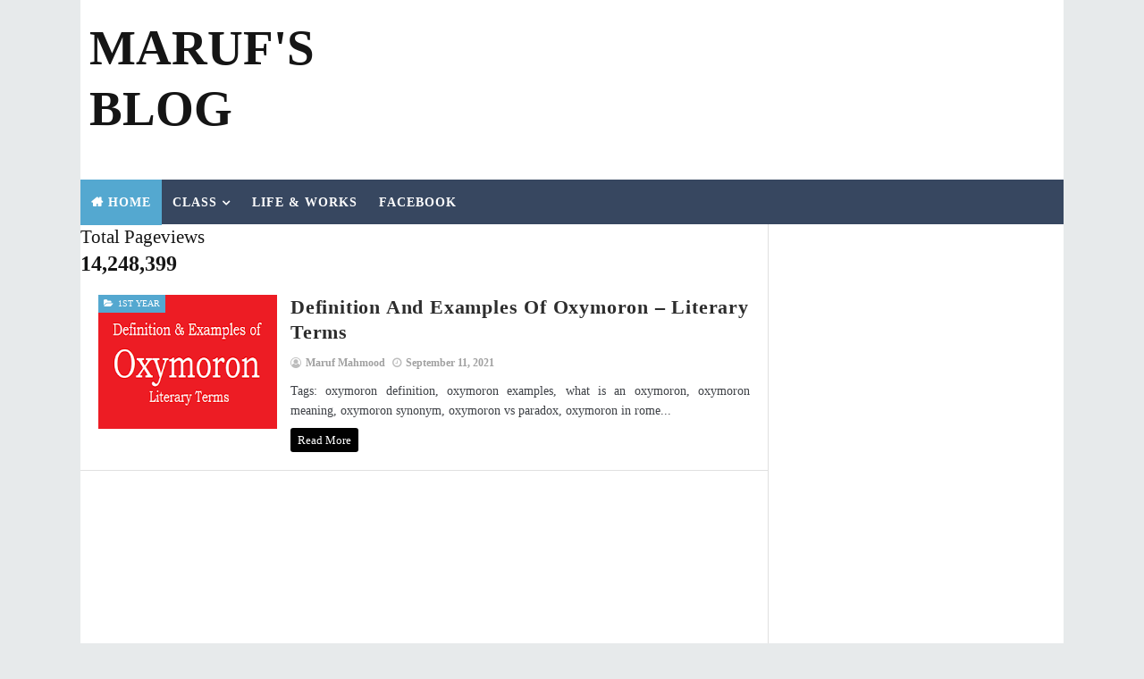

--- FILE ---
content_type: text/html; charset=UTF-8
request_url: https://www.storiesbd.com/search/label/Literary%20Device
body_size: 36030
content:
<!DOCTYPE html>
<html class='v2' dir='ltr' xmlns='http://www.w3.org/1999/xhtml' xmlns:b='http://www.google.com/2005/gml/b' xmlns:data='http://www.google.com/2005/gml/data' xmlns:expr='http://www.google.com/2005/gml/expr' xmlns:og='http://ogp.me/ns#'>
<head>
<link href='https://www.blogger.com/static/v1/widgets/4128112664-css_bundle_v2.css' rel='stylesheet' type='text/css'/>
<meta content='width=device-width, initial-scale=1, maximum-scale=1' name='viewport'/>
<meta content='text/html; charset=UTF-8' http-equiv='Content-Type'/>
<meta content='blogger' name='generator'/>
<link href='https://www.storiesbd.com/favicon.ico' rel='icon' type='image/x-icon'/>
<link href='https://www.storiesbd.com/search/label/Literary%20Device' rel='canonical'/>
<link rel="alternate" type="application/atom+xml" title="Maruf&#39;s Blog - Atom" href="https://www.storiesbd.com/feeds/posts/default" />
<link rel="alternate" type="application/rss+xml" title="Maruf&#39;s Blog - RSS" href="https://www.storiesbd.com/feeds/posts/default?alt=rss" />
<link rel="service.post" type="application/atom+xml" title="Maruf&#39;s Blog - Atom" href="https://www.blogger.com/feeds/5852816785747111207/posts/default" />
<link rel="me" href="https://www.blogger.com/profile/07476429567787881862" />
<!--Can't find substitution for tag [blog.ieCssRetrofitLinks]-->
<meta content='A blog about English Literature&#39;s in Bengali translation for the people of Bangladesh, West bengal and other Bengali speaking persons.' name='description'/>
<meta content='https://www.storiesbd.com/search/label/Literary%20Device' property='og:url'/>
<meta content='Maruf&#39;s Blog' property='og:title'/>
<meta content='A blog about English Literature&#39;s in Bengali translation for the people of Bangladesh, West bengal and other Bengali speaking persons.' property='og:description'/>
<title>
Maruf's Blog: Literary Device
</title>
<!-- Description and Keywords (start) -->
<meta content='YOUR DESCRIPTION HERE' name='description'/>
<meta content='YOUR KEYWORDS HERE' name='keywords'/>
<!-- Description and Keywords (end) -->
<meta content='A blog about English Literature&#39;s in Bengali translation for the people of Bangladesh, West bengal and other Bengali speaking persons.' name='og:description'/>
<meta content='Maruf&#39;s Blog' property='og:site_name'/>
<meta content='https://www.storiesbd.com/' name='twitter:domain'/>
<meta content='Literary Device' name='twitter:title'/>
<meta content='summary' name='twitter:card'/>
<meta content='Literary Device' name='twitter:title'/>
<meta content='A blog about English Literature&#39;s in Bengali translation for the people of Bangladesh, West bengal and other Bengali speaking persons.' name='twitter:description'/>
<!-- Social Media meta tag need customer customization -->
<meta content='Facebook App ID here' property='fb:app_id'/>
<meta content='Facebook Admin ID here' property='fb:admins'/>
<meta content='@username' name='twitter:site'/>
<meta content='@username' name='twitter:creator'/>
<style id='page-skin-1' type='text/css'><!--
/*
-----------------------------------------------
Blogger Template Style
Name:        Faster
Author :     http://www.templatesyard.com
License:     Free Version
----------------------------------------------- */
/* Variable definitions
-----------------------
<Variable name="bodybackground" description="Background" type="background" color="#e7eaeb" default="$(color) url() repeat fixed top left"/>
<Variable name="maincolor" description="Primary Color" type="color" default="#54a8d0" />
<Variable name="maindarkcolor" description="Primary Dark Color" type="color" default="#151515" />
<Variable name="footercolor" description="Footer Background Color" type="color" default="#151515" />
-----------------------
*/
html,body,.section,.widget,div,span,applet,object,iframe,h1,h2,h3,h4,h5,h6,p,blockquote,pre,a,abbr,acronym,address,big,cite,code,del,dfn,em,font,img,ins,kbd,q,s,samp,small,strike,strong,sub,sup,tt,var,dl,dt,dd,ol,ul,li,fieldset,form,label,legend,table,caption,tbody,tfoot,thead,tr,th,td,figure{margin:0;padding:0}html{overflow-x:hidden}a{text-decoration:none;color:#000}article,aside,details,figcaption,figure,footer,header,hgroup,menu,nav,section{display:block}table{border-collapse:separate;border-spacing:0}caption,th,td{text-align:left;font-weight:normal}blockquote:before,blockquote:after,q:before,q:after{content:""}.quickedit,.home-link{display:none}blockquote,q{quotes:"" ""}sup{vertical-align:super;font-size:smaller}code{font-family:'Courier New', Courier, monospace;font-size:12px;color:#272727}::selection{background:transparent;text-shadow:#000 0 0 2px}::-moz-selection{background:transparent;text-shadow:#000 0 0 2px}::-webkit-selection{background:transparent;text-shadow:#000 0 0 2px}::-o-selection{background:transparent;text-shadow:#000 0 0 2px}a img{border:none}ol,ul{padding:0;margin:0;text-align:left}ol li{list-style-type:decimal;padding:0 0 5px}ul li{list-style-type:disc;padding:0 0 5px}ul ul,ol ol{padding:0}#navbar-iframe,.navbar{height:0px;visibility:hidden;display:none}.Attribution,.feed-links,.post-footer-line.post-footer-line-1,.post-footer-line.post-footer-line-2,.post-footer-line.post-footer-line-3{display:none}.item-control{display:none !important}abbr.published.timeago{text-decoration:none}.post-body a,.post-body a:link,.post-body a:visited{color:#54a8d0;font-weight:bold}h2.date-header,h4.date-header{display:none;margin:1.5em 0 .5em}h1,h2,h3,h4,h5,h6{font-family:'Times',Bangla;font-weight:400;color:#151515}img{max-width:100%;vertical-align:middle}*{outline:0;transition:all .3s ease;-webkit-transition:all .3s ease;-moz-transition:all .3s ease;-o-transition:all .3s ease}.item #blog-pager{display:none;height:0;opacity:0;visibility:hidden}.widget iframe,.widget img{max-width:100%}.status-msg-wrap{display:none}a:hover{color:#54a8d0}body{color:#151515;font-family:'Times',Bangla;font-size:14px;font-weight:normal;line-height:21px;background:#e7eaeb url() repeat fixed top left}#outer-wrapper{max-width:1100px;margin:0 auto;background:#fff}.row{width:1080px}#content-wrapper{margin:0 auto;padding:0;overflow:hidden}#main-wrapper{float:left;width:70%;max-width:770px;box-sizing:border-box;border-right:1px solid rgba(0,0,0,0.12)}#sidebar-wrapper{float:right;width:30%;max-width:330px}.top-bar{background:rgba(255,255,255,.99)}.top-bar-wrapper{position:relative;overflow:hidden;min-height:40px;color:#151515;margin:0 auto;border-bottom:1px solid rgba(0,0,0,0.12)}.top-bar-social,.bottom-bar-social{float:right;padding:5px 0}.bottom-bar-social{float:right;text-align:center}.bottom-bar-social{padding:0 0}.top-bar-social li,.bottom-bar-social li{display:inline;padding:0;float:left;margin-right:5px}.bottom-bar-social li{display:inline-block;padding:0;float:none}.top-bar-social li:last-child,.bottom-bar-social li:last-child{margin-right:0}.top-bar-social .widget ul,.bottom-bar-social .widget ul{padding:0}.top-bar-social .LinkList ul,.bottom-bar-social .LinkList ul{text-align:center}.top-bar-social #social a{display:block;width:30px;height:30px;line-height:30px;font-size:12px;color:#151515;-webkit-border-radius:100%;-moz-border-radius:100%;border-radius:100%;transition:background 0.3s linear;-moz-transition:background 0.3s linear;-webkit-transition:background 0.3s linear;-o-transition:background 0.3s linear}.bottom-bar-social #social a{display:block;width:30px;height:30px;line-height:30px;font-size:15px;color:#fff;transition:color 0.3s linear;-moz-transition:color 0.3s linear;-webkit-transition:color 0.3s linear;-o-transition:color 0.3s linear;-webkit-border-radius:100%;-moz-border-radius:100%;border-radius:100%}.top-bar-social #social a:before,.bottom-bar-social #social a:before{display:inline-block;font:normal normal normal 22px/1 FontAwesome;font-size:inherit;font-style:normal;font-weight:400;-webkit-font-smoothing:antialiased;-moz-osx-font-smoothing:grayscale}.top-bar-social .bloglovin:before,.bottom-bar-social .bloglovin:before{content:"\f004"}.top-bar-social .facebook:before,.bottom-bar-social .facebook:before{content:"\f09a"}.top-bar-social .twitter:before,.bottom-bar-social .twitter:before{content:"\f099"}.top-bar-social .gplus:before,.bottom-bar-social .gplus:before{content:"\f0d5"}.top-bar-social .rss:before,.bottom-bar-social .rss:before{content:"\f09e"}.top-bar-social .youtube:before,.bottom-bar-social .youtube:before{content:"\f167"}.top-bar-social .skype:before,.bottom-bar-social .skype:before{content:"\f17e"}.top-bar-social .stumbleupon:before,.bottom-bar-social .stumbleupon:before{content:"\f1a4"}.top-bar-social .tumblr:before,.bottom-bar-social .tumblr:before{content:"\f173"}.top-bar-social .vine:before,.bottom-bar-social .vine:before{content:"\f1ca"}.top-bar-social .stack-overflow:before,.bottom-bar-social .stack-overflow:before{content:"\f16c"}.top-bar-social .linkedin:before,.bottom-bar-social .linkedin:before{content:"\f0e1"}.top-bar-social .dribbble:before,.bottom-bar-social .dribbble:before{content:"\f17d"}.top-bar-social .soundcloud:before,.bottom-bar-social .soundcloud:before{content:"\f1be"}.top-bar-social .behance:before,.bottom-bar-social .behance:before{content:"\f1b4"}.top-bar-social .digg:before,.bottom-bar-social .digg:before{content:"\f1a6"}.top-bar-social .instagram:before,.bottom-bar-social .instagram:before{content:"\f16d"}.top-bar-social .pinterest:before,.bottom-bar-social .pinterest:before{content:"\f0d2"}.top-bar-social .delicious:before,.bottom-bar-social .delicious:before{content:"\f1a5"}.top-bar-social .codepen:before,.bottom-bar-social .codepen:before{content:"\f1cb"}.top-bar-social .email:before,.bottom-bar-social .email:before{content:"\f0e0"}.top-bar-social ul#social a:hover,.bottom-bar-social ul#social a:hover{color:#54a8d0;opacity:1}.top-bar-menu{float:left;padding:5px 0 0}.selectnav{display:none}#header-wrapper{background:#fff}#header-wrappers{color:#151515;padding:20px 0 20px;margin:0 auto}#header-inner{background-position:left;background-repeat:no}.headerleft img{height:auto;margin:0 0 0}.headerleft h1,.headerleft h1 a,.headerleft h1 a:hover,.headerleft h1 a:visited{font-family:'Times', cursive;color:#151515;font-size:55px;font-weight:bold;line-height:68px;margin:0;padding:0 0 5px;text-decoration:none;text-transform:uppercase}.headerleft h3{font-weight:400;margin:0;padding:0}.headerleft .description{color:#000000;font:normal 14px 'PT Sans Narrow', sans-serif;margin:0;padding:10px 0;text-transform:capitalize;font-style:italic;text-align:right}.headerleft{float:left;margin:0;padding:0;max-width:320px}.headerright{float:right;margin:0;padding:1px 0 0;width:730px}.selectnav{display:none}.tm-menu{font-weight:400;margin:0 auto;height:50px}ul#nav{list-style:none;margin:0;padding:0}#menu .widget{display:none}#menu{height:50px;position:relative;text-align:center;z-index:15;margin:0 auto;background:#374760}.menu-wrap{margin:0 auto;position:relative}#menu ul > li{position:relative;vertical-align:middle;display:inline-block;padding:0;margin:0}#menu ul > li.hub-home{background:#54a8d0}#menu ul > li.hub-home a:before{content:"\f015";font-family:Fontawesome;text-align:center;margin-right:5px}#menu ul > li > a{color:#fff;font-size:14px;font-weight:600;line-height:50px;display:inline-block;text-transform:uppercase;text-decoration:none;letter-spacing:1px;margin:0;padding:0 12px}#menu ul > li > ul > li:first-child > a{padding-left:12px}#menu ul > li > ul{position:absolute;background:#4d4d4d;top:100%;left:0;min-width:180px;padding:0;z-index:99;margin-top:0;visibility:hidden;opacity:0;-webkit-transform:translateY(10px);-moz-transform:translateY(10px);transform:translateY(10px)}#menu ul > li > ul > li > ul{position:absolute;top:0;left:180px;width:180px;background:#5d5d5d;z-index:99;margin-top:0;margin-left:0;padding:0;border-left:1px solid #6d6d6d;visibility:hidden;opacity:0;-webkit-transform:translateY(10px);-moz-transform:translateY(10px);transform:translateY(10px)}#menu ul > li > ul > li{display:block;float:none;text-align:left;position:relative;border-bottom:1px solid;border-top:none;border-color:#8d8d8d}#menu ul > li > ul > li:last-child{border:0}#menu ul li.parent ul li:after,#menu ul li:last-child:after{display:none}#menu ul > li:hover{background-color:#54a8d0}#menu ul > li > ul > li a{font-size:11px;display:block;color:#fff;line-height:35px;text-transform:uppercase;text-decoration:none;margin:0;padding:0 12px;border-right:0;border:0}#menu ul > li.parent > a:after{content:'\f107';font-family:FontAwesome;float:right;margin-left:5px}#menu ul > li:hover > ul,#menu ul > li > ul > li:hover > ul{opacity:1;visibility:visible;-webkit-transform:translateY(0);-moz-transform:translateY(0);transform:translateY(0)}#menu ul > li > ul > li.parent > a:after{content:'\f105';float:right}.sidebar .widget,.mini-sidebar .widget{position:relative;clear:both;border-bottom:1px solid #e1e1e1;background:#fff}.sidebar h2{font-size:16px;line-height:23px;font-weight:700;text-transform:uppercase;background:#f0f0f0;border-bottom:1px solid #e1e1e1;padding:10px 20px;letter-spacing:0.8px}.sidebar ul,.sidebar li,.mini-sidebar ul,.mini-sidebar li{list-style-type:none;margin:0;padding:0}.sidebar .LinkList li,.mini-sidebar .LinkList li{padding:0 0 6px 0;margin:0 0 6px 0;text-transform:capitalize}.sidebar .widget-content{padding:10px 20px}article{padding:0;overflow:hidden}.post{display:block;overflow:hidden;word-wrap:break-word;border-bottom:1px solid rgba(0,0,0,0.12);background:#fff}.item .post,.static_page .post{border:0;background:none}.item .post-body,.static_page .post-body{background:#fff}.item .post-header,.static_page .post-header{background:#fff}.index .post,.archive .post{margin:0;padding:20px}.post-head h1{color:#000;font-size:32px;font-weight:400;line-height:44px}.ty-index-head{margin-bottom:10px}.index .post h2,.archive .post h2{margin-bottom:12px;line-height:1.3em;font-size:22px;font-weight:700;letter-spacing:0.8px}.post h2 a{color:#2d2d2d}.post h2 a:hover{color:#54a8d0}.index .post h2,.archive .post h2{margin:0 0 10px;padding:0;text-transform:capitalize}.retitle h2{display:block}.post-body{margin:0px;padding:10px;font-size:14px;line-height:26px;box-sizing:border-box}.widget .post-body ul,.widget .post-body ol{padding-left:15px}.block-image{float:left;width:200px;height:auto;margin-right:15px;position:relative}.block-image .thumb{width:100%;height:auto;position:relative;display:block;overflow:hidden}.block-image .thumb img{width:100%;height:150px;display:block;box-sizing:border-box;transition:all .3s ease-out !important;-webkit-transition:all .3s ease-out !important;-moz-transition:all .3s ease-out !important;-o-transition:all .3s ease-out !important}.block-image .thumb > a:before{position:absolute;content:'';width:100%;height:100%;background-color:#000;opacity:0;z-index:1;left:0;top:0;-webkit-transition:all 0.35s ease-in-out;-moz-transition:all 0.35s ease-in-out;-ms-transition:all 0.35s ease-in-out;-o-transition:all 0.35s ease-in-out;transition:all 0.35s ease-in-out}.block-image .thumb:hover > a:before{opacity:0.3}.block-image .thumb:hover img{transform:scale(1.1) rotate(-1deg);transition:all .3s ease-in-out}.index .block-image .post-labels,.archive .block-image .post-labels{position:absolute;top:0;left:0;padding:3px 6px;background:#54a8d0;color:#fff;font-size:10px;text-transform:uppercase;display:inline-block;z-index:9;opacity:1;visibility:visible;-webkit-transform:translateX(0);-moz-transform:translateX(0);transform:translateX(0)}.index .block-image .post-labels a,.archive .block-image .post-labels a,.block-image .meta-com a{color:#fff}.block-image .meta-com{position:absolute;top:0;left:0;padding:3px 6px;background:#f66b5d;color:#fff;font-size:10px;text-transform:uppercase;display:inline-block;visibility:hidden;opacity:0;z-index:9;-webkit-transform:translateX(-40px);-moz-transform:translateX(-40px);transform:translateX(-40px)}.block-image .meta-com i,.block-image .post-labels i{margin-right:2px}.block-image:hover .meta-com{opacity:1;visibility:visible;-webkit-transform:translateX(0);-moz-transform:translateX(0);transform:translateX(0)}.index .block-image:hover .post-labels,.archive .block-image:hover .post-labels{opacity:0;visibility:hidden;-webkit-transform:translateX(-40px);-moz-transform:translateX(-40px);transform:translateX(-40px)}.date-header-post{color:#bdbdbd;display:block;font-size:12px;font-weight:400;line-height:1.3em;margin:0 !important;padding:0}.date-header-post a{color:#bdbdbd}.post-head{padding:20px 10px}.index .post-head,.archive .post-head{padding:0}#meta-post{color:#bdbdbd;display:block;font-size:12px;font-weight:500;line-height:21px;margin:0;padding:0;text-transform:capitalize}#meta-post a,#meta-post abbr{color:#a1a1a1;font-weight:600}#meta-post a:hover,#meta-post abbr:hover{color:#54a8d0}#meta-post .auth-meta i{margin-left:0}#meta-post i{margin-left:5px;margin-right:2px}.post-meta{color:#bdbdbd;display:block;font-size:12px;font-weight:500;line-height:21px;margin:0;padding:0 10px;text-transform:capitalize}.post-meta-wrap{padding:10px 0;border-bottom:1px solid rgba(0,0,0,0.12);border-top:1px solid rgba(0,0,0,0.12)}.post-meta a,.post-meta abbr{color:#54a8d0;font-weight:500}.post-meta i{margin-left:5px;margin-right:2px}.post-timestamp{margin-left:5px}.label-head{margin-left:5px}.label-head a{padding-left:2px}.resumo{color:#3e4146}.resumo span{display:block;margin-bottom:8px;font-size:14px;line-height:1.6em;text-overflow:ellipsis;text-align:justify}.post-body img{max-width:100%;padding:10px;position:relative;margin:0 auto;box-sizing:border-box}.second-meta{padding:0;display:block;overflow:hidden}.second-meta .share-art a span{display:none}.second-meta .read-art:hover{color:#fff;background:#54a8d0;border-color:#151515}.comment-link{white-space:normal}#blog-pager{clear:both;text-align:center;margin:0}.index .pagenavi,.archive .pagenavi{display:inline-block;border:2px solid #151515;background:#fff}.index .blog-pager,.index #blog-pager{display:block}.index .blog-pager,.index #blog-pager,.archive .blog-pager,.archive #blog-pager{-webkit-border-radius:0;-moz-border-radius:0;border-radius:0;padding:0;text-align:center}.showpageNum a,.showpage a,#blog-pager-newer-link a,#blog-pager-older-link a{color:#151515;font-size:16px;font-weight:700;overflow:hidden;padding:10px 15px;text-decoration:none;text-decoration:none;float:left;text-transform:uppercase}.index #blog-pager-newer-link a:before,.archive #blog-pager-newer-link a:before{display:inline-block;content:"\f137";font-family:fontAwesome;font-style:normal;font-weight:normal;font-size:16px;color:#54a8d0;margin-right:10px}.index #blog-pager-older-link a:after,.archive #blog-pager-older-link a:after{display:inline-block;content:"\f138";font-family:fontAwesome;font-style:normal;font-weight:normal;font-size:16px;color:#54a8d0;margin-left:10px}.item #blog-pager-older-link a{float:none}.showpageNum:last-child a{border:0}.showpageNum a:hover,.showpage a:hover,#blog-pager-newer-link a:hover,#blog-pager-older-link a:hover{decoration:none;color:#54a8d0}.showpageOf{color:#151515;font-size:14px;font-weight:700;overflow:hidden;padding:10px 15px;text-decoration:none;float:left}.showpagePoint{color:#151515;font-size:14px;font-weight:700;overflow:hidden;padding:10px 15px;text-decoration:none;float:left}#post-pager .blog-pager-older-link:hover,#post-pager .blog-pager-newer-link:hover{color:#54a8d0;background:inherit}#post-pager{clear:both;float:left;display:block;width:100%;box-sizing:border-box;margin:0 0 10px;padding:10px;border:1px solid rgba(0,0,0,0.12);border-width:1px 0;background:#fff}#post-pager .blog-pager-older-link,#post-pager .blog-pager-newer-link{border:0;text-align:right;background:none;color:#151515}#post-pager .blog-pager-newer-link{border:0;text-align:left}#post-pager #blog-pager-newer-link,#post-pager #blog-pager-older-link{width:50%}#post-pager a b{display:block;padding:0 0 5px;font-weight:700;letter-spacing:1px;font-size:13px;color:#54a8d0;text-transform:uppercase}#post-pager a span{text-transform:capitalize;font-family:'PT Sans Narrow', sans-serif}#post-pager .blog-pager-older-link,#post-pager .blog-pager-newer-link{padding:0;display:block}.item .post-footer .share-box .post-labels{float:left}.item .post-footer .share-box .post-labels .label-title{color:#fff;padding:3px 8px;font-size:13px;background-color:#54a8d0}.item .post-footer .share-box .post-labels a{color:$textcolor;padding:3px 8px;font-size:13px;background-color:#f8f8f8}.post-footer .share-box{border:1px solid rgba(0,0,0,0.12);border-left:0;border-right:0;background:#fff;position:relative;padding:10px 10px;margin:10px 0;text-align:center;overflow:hidden}.post-footer .share-title{border-bottom:2px solid #eee;color:#010101;display:inline-block;font-size:15px;font-weight:500;clear:both;margin-right:10px;position:relative;float:left}.sora-author-box{overflow:hidden;margin:10px 0}.sora-author-box img{float:left;margin-right:10px;object-fit:cover}.sora-author-box p{padding:0 10px 10px;-webkit-margin-before:0;-webkit-margin-after:0}.sora-author-box b{font-weight:700;font-style:normal;letter-spacing:1px;font-size:20px}.Related-title{padding:0;margin:0 0 20px;position:relative;display:block}.Related-title:before{position:absolute;content:'';width:100%;height:2px;background-color:#151515;top:10px;z-index:0}.Related-title span{position:relative;display:inline-block;font-size:14px;font-weight:700;text-transform:uppercase;letter-spacing:2px;background-color:#fff;padding:0 10px 0 0;z-index:1;color:#000}.share-box{position:relative}.second-meta .share-art a{padding:6px 8px;border-radius:3px}.share-art{float:left;padding:0;padding-top:0;font-size:13px;font-weight:400;text-transform:capitalize}.share-art a{color:#fff;padding:3px 8px;margin-left:4px;border-radius:2px;display:inline-block;margin-right:0;background:#010101}.share-art a.read-art{margin-left:0}.share-art a:hover{color:#fff}.share-art .fac-art{background:#3b5998}.share-art .fac-art:hover{background:rgba(49,77,145,0.7)}.share-art .twi-art{background:#00acee}.share-art .twi-art:hover{background:rgba(7,190,237,0.7)}.share-art .goo-art{background:#db4a39}.share-art .goo-art:hover{background:rgba(221,75,56,0.7)}.share-art .pin-art{background:#CA2127}.share-art .pin-art:hover{background:rgba(202,33,39,0.7)}.share-art .lin-art{background:#0077B5}.share-art .lin-art:hover{background:rgba(0,119,181,0.7)}.share-art .wat-art{background:#25d266;display:none}.share-art .wat-art:hover{background:rgba(37, 210, 102, 0.73)}@media only screen and (max-width: 768px){.share-art .wat-art{display:inline-block}}.comments{clear:both;margin:0;color:#48494d;background:#FFF}.comments .comments-content{box-sizing:border-box;padding:10px;border-top:0}.post-feeds .feed-links{display:none}iframe.blogger-iframe-colorize,iframe.blogger-comment-from-post{height:260px !important;background:#fff}.comment-form{overflow:hidden}.comments h3{line-height:normal;text-transform:uppercase;color:#333;font-weight:bold;margin:0 0 20px 0;font-size:14px;padding:0 0 0 0}h4#comment-post-message{display:none;margin:0 0 0 0}.comments h4{color:#fff;background:#374760;font-size:16px;padding-left:10px;margin-left:10px;font-weight:700;letter-spacing:1.5px;text-transform:uppercase;position:relative;text-align:left;float:left;clear:both;display:inline-block}.comments h4:before{content:"";position:absolute;bottom:-10px;left:10px;border-top:10px solid #374760;border-right:20px solid transparent;width:0;height:0;line-height:0}.comments h4:after{display:inline-block;content:"\f075";font-family:fontAwesome;font-style:normal;font-weight:normal;font-size:16px;background-color:#54a8d0;color:#fff;padding:12px 20px;margin-left:10px}.comments .comments-content{font-size:13px;clear:both}.comments .comments-content .comment-thread ol{list-style:none;text-align:left;margin:13px 0;padding:0}.comments .comments-content .comment-thread ol li{list-style:none}.comments .avatar-image-container{background:#fff;border:1px solid #DDD;overflow:hidden;padding:0;border-radius:2px}.comments .avatar-image-container img{border-radius:2px}.comments .comment-block{position:relative;background:#fff;padding:15px;margin-left:60px;border:1px solid #efefef}.comments .comment-block:before{content:"";width:0px;height:0px;position:absolute;right:100%;top:14px;border-width:10px;border-style:solid;border-color:transparent #DDD transparent transparent;display:block}.comments .comments-content .comment-replies{margin:8px 0;margin-left:60px}.comments .comments-content .comment-thread:empty{display:none}.comments .comment-replybox-single{background:#f0f0f0;padding:0;margin:8px 0;margin-left:60px}.comments .comment-replybox-thread{background:#f0f0f0;margin:8px 0 0 0;padding:0}.comments .comments-content .comment{margin-bottom:6px;padding:0}.comments .comments-content .comment:first-child{padding:0;margin:0}.comments .comments-content .comment:last-child{padding:0;margin:0}.comments .comment-thread.inline-thread .comment,.comments .comment-thread.inline-thread .comment:last-child{margin:0px 0px 5px 30%}.comment .comment-thread.inline-thread .comment:nth-child(6){margin:0px 0px 5px 25%}.comment .comment-thread.inline-thread .comment:nth-child(5){margin:0px 0px 5px 20%}.comment .comment-thread.inline-thread .comment:nth-child(4){margin:0px 0px 5px 15%}.comment .comment-thread.inline-thread .comment:nth-child(3){margin:0px 0px 5px 10%}.comment .comment-thread.inline-thread .comment:nth-child(2){margin:0px 0px 5px 5%}.comment .comment-thread.inline-thread .comment:nth-child(1){margin:0px 0px 5px 0}.comments .comments-content .comment-thread{margin:0;padding:0}.comments .comments-content .inline-thread{background:#fff;padding:15px;box-sizing:border-box;margin:0}.comments .comments-content .inline-thread .comment-block{border-color:#54a8d0}.comments .comments-content .inline-thread .comment-block:before{border-color:transparent #54a8d0 transparent transparent}.comments .comments-content .user{letter-spacing:0.5px;font-weight:500}.comments .comments-content .icon.blog-author{display:inline}.comments .comments-content .icon.blog-author:after{content:"Author";background:#54a8d0;font-family:'PT Sans Narrow', sans-serif;color:#fff;font-size:11px;padding:2px 5px;text-transform:Capitalize;font-style:italic;letter-spacing:0.3px}.comment-header{text-transform:uppercase;font-size:12px}.comments .comments-content .datetime{margin-left:6px}.comments .comments-content .datetime a{color:#888}.comments .comment .comment-actions a{display:inline-block;color:#333;font-weight:bold;font-size:10px;line-height:15px;margin:4px 8px 0 0}.comments .continue a{color:#333;display:inline-block;font-size:10px}.comments .comment .comment-actions a:hover,.comments .continue a:hover{text-decoration:underline}#related-posts{background:#fff;padding:0 0 10px}h4.related-title{font-size:14px;margin:0;color:$darkcolor;padding:8px 10px;font-weight:700;position:relative;text-align:left;text-transform:uppercase;overflow:hidden}#related-posts ul.related{padding:0 10px}.related li{display:inline-block;overflow:hidden;float:left;width:25%;position:relative;padding-right:8px;box-sizing:border-box}.related li:nth-child(4n){padding-right:0}.related li h3{margin-bottom:5px}.related-thumb{width:100%;height:100px;overflow:hidden;position:relative;vertical-align:middle;float:left;margin:0 10px 0 0}.related li .related-img{width:100%;height:100px;display:block;transition:all .3s ease-out !important;-webkit-transition:all .3s ease-out !important;-moz-transition:all .3s ease-out !important;-o-transition:all .3s ease-out !important}.related li .related-img:hover{-webkit-transform:scale(1.1) rotate(-1.5deg) !important;-moz-transform:scale(1.1) rotate(-1.5deg) !important;transform:scale(1.1) rotate(-1.5deg) !important;transition:all .3s ease-out !important;-webkit-transition:all .3s ease-out !important;-moz-transition:all .3s ease-out !important;-o-transition:all .3s ease-out !important}.related-title a{font-size:15px;line-height:1.4em;padding:0;font-weight:500;font-style:normal;letter-spacing:0.5px;color:#151515;display:block}.recent-summary{color:#666;font-size:11px;letter-spacing:0.3px;line-height:1.6}.related .related-tag{display:none}.related-overlay{position:absolute;left:0;top:0;z-index:1;width:100%;height:100%;background-color:rgba(40,35,40,0.05)}.related-content{display:block;bottom:0;padding:10px 0px;width:100%;line-height:1.2em;box-sizing:border-box;z-index:2;clear:both}.related .related-content .recent-date{display:none}.recent-date:before,.p-date:before{content:'\f017';font-family:fontawesome;margin-right:5px}#lower{margin:auto;padding:0px 0px 10px 0px;width:100%;background:#151515}#lower-wrapper{margin:auto;padding:20px 0px 20px 0px;border-bottom:1px solid rgb(51, 51, 51)}#lowerbar-wrapper{float:left;margin:0px 5px auto;padding-bottom:20px;width:32%;text-align:justify;color:#ddd;line-height:1.6em;word-wrap:break-word;overflow:hidden;max-width:375px}.lowerbar{margin:0;padding:0}.lowerbar .widget{margin:0;padding:10px 20px 0px 20px;box-sizing:border-box}.lowerbar h2{position:relative;overflow:hidden;margin:0;font-size:18px;vertical-align:middle;padding:0 0 10px 0;border-bottom:1px solid rgba(0, 200, 215, 0.18);font-weight:700;color:#fff;clear:both;letter-spacing:0.8px}.lowerbar h2:after{content:'';display:inline-block;position:absolute;height:15px;top:0;margin:3px 0 12px 10px;width:100%;background:url(https://blogger.googleusercontent.com/img/b/R29vZ2xl/AVvXsEi-cEwkJTP2bM8YM4kGtYyk8-1-7j6IQbxp9EmbtOCfv_8pfiCOAkK3snf_QfuMKJBdQp08Vdj_o0Qe_pkvjJMMiG-UJ2mUFqwfik2w65YSR5WjW8waEzcd8sgMpF3evikhi7lp-EZcOu7A/s1600/repeat-bg.png)repeat}.lowerbar ul{margin:0 auto;padding:0;list-style-type:none}.lowerbar li{display:block;line-height:1.6em;margin-left:0 !important;list-style-type:none}.lowerbar li a{text-decoration:none;color:#DBDBDB}.lowerbar li a:hover{text-decoration:none}.lowerbar .PopularPosts ul li a,.lowerbar .custom-widget .rcp-title a,.lowerbar{color:#fff}.lowerbar .PopularPosts .widget-content ul li,.lowerbar .custom-widget li{border-bottom:1px solid rgb(51, 51, 51);border-top:0}#jugas_footer{background:#121212;color:#BABABA;font-weight:400;padding:10px 0px}.copy-container{margin:0 auto;overflow:hidden}.jugas_footer_copyright a{color:#f4f4f4}.jugas_footer_copyright{text-align:center;display:inline-block;line-height:30px}select#BlogArchive1_ArchiveMenu{width:100%;padding:10px;border-color:#777}.contact-form-name,.contact-form-email,.contact-form-email-message,.contact-form-widget{max-width:none}.contact-form-name,.contact-form-email,.contact-form-email-message{background-color:#EBEBEB;border:1px solid #ccc}.contact-form-button-submit{max-width:none;width:100%;height:35px;border:0;background-image:none;background-color:#54a8d0 !important;cursor:pointer;font-style:normal;font-weight:400}.contact-form-name:focus,.contact-form-email:focus,.contact-form-email-message:focus{border-color:#54a8d0;box-shadow:none}.contact-form-name:hover,.contact-form-email:hover,.contact-form-email-message:hover{border-color:#54a8d0}.contact-form-button-submit:hover{background-color:#303030;background-image:none;border:0}.contact-form-widget{padding:20px;box-sizing:border-box}.ty-bonus .ty-wow{overflow:hidden;border-bottom:1px solid #F5F5F5;padding:10px 0}.ty-bonus .ty-wow:first-child{padding-top:0}.ty-bonus .ty-wow:last-child{border-bottom:none}.ty-bonus .ty-thumb-bonos{position:relative;float:left;margin:0 !important;width:80px;height:60px;overflow:hidden;display:block;vertical-align:middle}.ty-bonus .ty-bonus-con{padding-left:10px;display:table-cell}.ty-bonus .ty-bonos-entry{overflow:hidden;line-height:0;margin:0 0 2px;padding:0}.ty-bonus .ty-bonos-entry a{color:#151515;font-weight:400;font-size:14px;line-height:1.5em}.ty-bonus .ty-bonos-entry a:hover{color:#54a8d0}.ty-bonus .ty-thumb-bonos:hover .tyimg-lay{background-color:rgba(40, 35, 40, 0.3)}.yard-auth-ty{margin-right:10px}.yard-auth-ty::before{content:'\f007';font-family:fontawesome;color:#bbb;margin-right:5px}.yard-auth-ty,.ty-time{color:#bdbdbd;font-size:12px;font-weight:400}.ty-time:before{content:'\f133';font-family:fontawesome;color:#bbb;margin-right:5px}.sidebar .PopularPosts .widget-content ul li:first-child,.sidebar .ty-bonus .ty-wow:first-child{padding-top:0;border-top:0}.sidebar .PopularPosts .widget-content ul li:last-child,.sidebar .ty-bonus .ty-wow:last-child{padding-bottom:0}.tyard-komet .ty-komet .ty-komet-tar{position:relative;overflow:hidden;padding:0;width:55px;height:55px;float:left;margin:0 10px 0 0}.tyard-komet .ty-komet{background:none !important;clear:both;list-style:none;word-break:break-all;display:block;border-top:1px solid #F5F5F5;border-bottom:0 !important;overflow:hidden;margin:0;padding:10px 0}.tyard-komet .ty-komet:first-child{padding-top:0;border-top:0}.tyard-komet .ty-komet:last-child{padding-bottom:0}.tyard-komet .ty-komet span{color:#bdbdbd;display:block;line-height:1.2em;text-transform:lowercase;font-size:12px;font-style:italic;font-weight:400;overflow:hidden;background:#f9f9f9;height:38px;margin-top:5px;box-sizing:border-box;padding:5px 8px}.yardimg-komet{width:55px;height:55px;float:left;margin:0 10px 0 0}.tyard-komet a{color:$darkcolor;position:relative;font-size:13px;text-transform:capitalize;display:block;overflow:hidden;font-weight:400}.tyard-komet a:hover{color:#54a8d0}.tyard-komet{list-style:none;padding:0}.sidebar .PopularPosts .widget-content ul li:first-child,#sidetabs .PopularPosts .widget-content ul li:first-child{padding-top:0;border-top:0}.sidebar .PopularPosts .widget-content ul li:last-child,.sidebar .ty-bonus .ty-wow:last-child,.tab-widget .PopularPosts .widget-content ul li:last-child,.tab-widget .ty-bonus .ty-wow:last-child{padding-bottom:0}.sidebar .FollowByEmail > h3.title,.sidebar .FollowByEmail .title-wrap{margin-bottom:0}.FollowByEmail td{width:100%;float:left;box-sizing:border-box}.FollowByEmail .follow-by-email-inner .follow-by-email-submit{margin-left:0;width:100%;border-radius:0;height:30px;font-size:11px;color:#fff;background-color:#54a8d0;font-family:inherit;text-transform:uppercase;font-weight:700;letter-spacing:1px}.FollowByEmail .follow-by-email-inner .follow-by-email-submit:hover{opacity:0.8}.FollowByEmail .follow-by-email-inner .follow-by-email-address{padding-left:10px;height:30px;border:1px solid #FFF;margin-bottom:5px;box-sizing:border-box;font-size:11px;font-family:inherit}.FollowByEmail .follow-by-email-inner .follow-by-email-address:focus{border:1px solid #FFF}.FollowByEmail .widget-content{background-color:#151515;box-sizing:border-box;padding:10px}.FollowByEmail .widget-content:before{content:"Enter your email address to subscribe to this blog and receive notifications of new posts by email.";font-size:11px;color:#f2f2f2;line-height:1.4em;margin-bottom:5px;display:block;padding:0 2px}.list-label-widget-content li{display:block;padding:8px 0;border-bottom:1px solid #f2f2f2;position:relative}.lowerbar .list-label-widget-content li{border-color:rgba(0, 200, 215, 0.18)}.list-label-widget-content li:first-child{padding:0 0 8px}.list-label-widget-content li:last-child{padding-bottom:0;border-bottom:0}.list-label-widget-content li a:before{content:'\f02c';font-size:13px;color:#151515;font-family:fontawesome;margin-right:5px}.lowerbar .list-label-widget-content li a:before{color:#54a8d0}.list-label-widget-content li a{color:#151515;font-size:11px;font-weight:700;text-transform:uppercase;transition:color .3s}.lowerbar .list-label-widget-content li a{color:#fff}.list-label-widget-content li a:hover{color:#54a8d0}.list-label-widget-content li span:last-child{color:#151515;font-size:11px;font-weight:700;position:absolute;top:8px;right:0}.list-label-widget-content li:first-child span:last-child{top:2px}.cloud-label-widget-content{text-align:left}.cloud-label-widget-content .label-count{background:#54a8d0;color:#fff !important;margin-left:-3px;white-space:nowrap;border-radius:0;padding:1px 4px !important;font-size:12px !important;margin-right:5px;transition:background .3s}.cloud-label-widget-content .label-size{background:#f5f5f5;display:block;float:left;font-size:11px;margin:0 5px 5px 0;transition:background .3s}.cloud-label-widget-content .label-size a,.cloud-label-widget-content .label-size span{height:18px !important;color:#151515;display:inline-block;font-size:11px;font-weight:700 !important;text-transform:uppercase;padding:6px 8px;transition:color .3s}.cloud-label-widget-content .label-size a{padding:6px 10px}.cloud-label-widget-content .label-size a:hover{color:#fff !important}.cloud-label-widget-content .label-size,.cloud-label-widget-content .label-count{height:30px !important;line-height:19px !important}.cloud-label-widget-content .label-size:hover{background:#54a8d0;color:#fff !important}.cloud-label-widget-content .label-size:hover a{color:#fff !important}.cloud-label-widget-content .label-size:hover span{background:#151515;color:#fff !important;cursor:pointer}.cloud-label-widget-content .label-size-1,.label-size-2,.label-size-3,.label-size-4,.label-size-5{font-size:100%;opacity:10}.label-size-1,.label-size-2{opacity:100}#ads-blog .widget{width:728px;max-height:90px;padding:0;margin:0px auto 15px !important;max-width:100%;box-sizing:border-box}#ads-blog-bottom .widget{width:728px;max-height:90px;padding:0;margin:0px auto 15px !important;max-width:100%;box-sizing:border-box}#ads-blog-content{margin:0 auto}#ads-blog-content .widget{margin:0 auto 0 !important;display:block !important;width:100%;max-height:100%;padding:10px;max-width:100%;box-sizing:border-box;background:#fff}.ads-blog-post-top,.ads-blog-post-bottom{display:none;visibility:hidden}.PopularPosts .widget-content ul li:first-child{border-top:0}.PopularPosts .item-thumbnail{margin:0 15px 0 0 !important;width:80px;height:60px;float:left;overflow:hidden;position:relative}.PopularPosts .item-thumbnail a{position:relative;display:block;overflow:hidden;line-height:0}.PopularPosts ul li img{width:90px;height:65px;object-fit:cover;padding:0;transition:all .3s ease}.PopularPosts .widget-content ul li{overflow:hidden;padding:10px 0;border-top:1px solid #f2f2f2}.sidebar .PopularPosts .widget-content ul li:first-child,.sidebar .custom-widget li:first-child,.tab-widget .PopularPosts .widget-content ul li:first-child,.tab-widget .custom-widget li:first-child{padding-top:0;border-top:0}.sidebar .PopularPosts .widget-content ul li:last-child,.sidebar .custom-widget li:last-child,.tab-widget .PopularPosts .widget-content ul li:last-child,.tab-widget .custom-widget li:last-child{padding-bottom:0}.PopularPosts ul li a{color:#333333;font-weight:400;font-size:14px;line-height:1.4em;transition:color .3s}.PopularPosts ul li a:hover{color:#54a8d0}.PopularPosts .item-title{margin:0 0 4px;padding:0;line-height:0}.item-snippet{display:none;font-size:0;padding-top:0}.PopularPosts ul{counter-reset:popularcount;margin:0;padding:0}.PopularPosts .item-thumbnail::before{background:rgba(0, 0, 0, 0.3);bottom:0px;content:"";height:100px;width:100px;left:0px;right:0px;margin:0px auto;position:absolute;z-index:3}@media only screen and (max-width: 1150px){.row{width:96% !important;margin:0 auto;float:none}.headerright,.headerleft{float:none;width:100%;text-align:center;height:auto;margin:0 auto;clear:both}.headerleft img{margin:auto;padding-bottom:15px}.headerright{margin:10px auto 0}.headerleft .description{text-align:center}}@media only screen and (max-width: 1023px){#nav1,#nav{display:none}#nav{display:none}.selectnav{width:auto;color:#fff;background:#151515;border:1px solid rgba(255,255,255,0.1);position:relative;border:0;padding:6px 10px !important;margin:5px 0}.selectnav{display:block;width:98%}.tm-menu .selectnav{display:inline-block;margin:10px auto 10px}#menu{text-align:center}}@media only screen and (max-width: 980px){#main-wrapper,#sidebar-wrapper{float:none;clear:both;width:100%;margin:0 auto}.post-body{padding:8px}#main-wrapper{max-width:100%}#main-wrapper{padding:0}#sidebar-wrapper{padding-top:20px}#lowerbar-wrapper{width:100%;max-width:375px;margin:0 auto;float:none;clear:both}.overlay a{float:right;margin:30px 0}.overlay h3{float:left}}@media screen and (max-width: 880px){.home #header-wrapper{margin-bottom:10px}.item #content-wrapper{padding:10px 0 30px}#label_with_thumbs li{width:100%;clear:both;float:none;margin-bottom:10px}}@media only screen and (max-width: 768px){#post-pager #blog-pager-newer-link{margin:0 auto 10px}#post-pager #blog-pager-older-link,#post-pager #blog-pager-newer-link{float:none;clear:both;margin:0 auto;display:block;width:100%}.share-art span{display:none}.ops-404{width:80% !important}.title-404{font-size:160px !important}.overlay{display:none;visibility:hidden}.post-labels{margin-bottom:10px}}@media only screen and (max-width: 480px){.tm-menu{height:auto;text-align:center;padding-bottom:10px}.tm-menu.makesticking{padding:0}.comments .comments-content .comment-replies{margin-left:0}#menu{text-align:center}.tm-menu .selectnav{display:inline-block;margin:10px 0 0;max-width:100%;box-sizing:border-box}.block-image{float:none;margin:0 auto 15px;clear:both;width:100%}.block-image .thumb img{height:auto}.item .post-footer .share-box .post-labels{float:none}.post-footer .share-title{display:block;text-align:center;float:none}.post-footer .share-art{float:none;margin-top:10px}#header-inner{max-width:100%}.item .post-header{border-width:1px 1px 0}.index .post h2,.archive .post h2{line-height:1.4em;font-size:19px}.related li{display:block;float:none;width:100%;padding-right:0}.jugas_footer_copyright{text-align:center;display:block;clear:both}.top-bar-social,.bottom-bar-social{float:none;width:100%;clear:both;overflow:hidden}.top-bar-menu{float:none;width:100%;clear:both;margin-top:0;margin-bottom:10px;text-align:center}.top-bar-menu .selectnav{display:inline-block}.top-bar-social li,.bottom-bar-social li{display:inline-block;float:none}.top-bar-social #social a,.bottom-bar-social #social a{width:20px;height:20px;line-height:20px;font-size:9px}.top-bar-menu .selectnav{width:100%}h1.post-title{font-size:22px;margin-bottom:10px;line-height:1.4em}#sidebar-wrapper{max-width:100%}.about-widget-image{overflow:hidden}.share-art{float:none;margin:0 auto;text-align:center;clear:both}.share-title{display:none}.blog-pager-newer-link .pager-title,.blog-pager-newer-link .pager-heading,.blog-pager-older-link .pager-title,.blog-pager-older-link .pager-heading{display:none}.blog-pager-older-link .post-nav-icon,.blog-pager-newer-link .post-nav-icon{line-height:40px;width:100%}}@media only screen and (max-width: 360px){#header-inner img{max-width:100%;margin:0 auto;float:none;height:auto}#meta-post{position:relative;overflow:hidden;display:block;border-bottom:1px solid #f2f2f2}#meta-post:after{display:none}.index .post h2,.archive .post h2{font-size:16px}.share-art{float:none;clear:both;margin:0 auto;text-align:center}}@media only screen and (max-width: 300px){#sidebar-wrapper{display:none}.top-bar-menu,.selectnav{width:100%}#menu{text-align:center;padding:0}.archive .post h2,.index .post h2{line-height:1.4em !important;font-size:14px !important}.index .snippets,.archive .snippets,.sora-author-box img,.share-box .post-author{display:none}.share-art,.share-box .post-author{float:none;margin:0 auto;text-align:center;clear:both}.read-more-wrap,.post-labels{float:none !important;clear:both;display:block;text-align:center}.ops-404{font-size:18px !important}.title-404{font-size:110px !important}h1.post-title{font-size:17px}.share-box{overflow:hidden}.top-bar-social #social a{width:24px;height:24px;line-height:24px}}

--></style>
<style>
/*-------Typography and ShortCodes-------*/
.firstcharacter{float:left;color:#27ae60;font-size:75px;line-height:60px;padding-top:4px;padding-right:8px;padding-left:3px}.post-body h1,.post-body h2,.post-body h3,.post-body h4,.post-body h5,.post-body h6{margin-bottom:15px;color:#2c3e50}blockquote{font-style:italic;color:#888;border-left:5px solid #27ae60;margin-left:0;padding:10px 15px}blockquote:before{content:'\f10d';display:inline-block;font-family:FontAwesome;font-style:normal;font-weight:400;line-height:1;-webkit-font-smoothing:antialiased;-moz-osx-font-smoothing:grayscale;margin-right:10px;color:#888}blockquote:after{content:'\f10e';display:inline-block;font-family:FontAwesome;font-style:normal;font-weight:400;line-height:1;-webkit-font-smoothing:antialiased;-moz-osx-font-smoothing:grayscale;margin-left:10px;color:#888}.button{background-color:#2c3e50;float:left;padding:5px 12px;margin:5px;color:#fff;text-align:center;border:0;cursor:pointer;border-radius:3px;display:block;text-decoration:none;font-weight:400;transition:all .3s ease-out !important;-webkit-transition:all .3s ease-out !important}a.button{color:#fff!important}.button:hover{background-color:#27ae60;color:#fff}.button.small{font-size:12px;padding:5px 12px}.button.medium{font-size:16px;padding:6px 15px}.button.large{font-size:18px;padding:8px 18px}.small-button{width:100%;overflow:hidden;clear:both}.medium-button{width:100%;overflow:hidden;clear:both}.large-button{width:100%;overflow:hidden;clear:both}.demo:before{content:"\f06e";margin-right:5px;display:inline-block;font-family:FontAwesome;font-style:normal;font-weight:400;line-height:normal;-webkit-font-smoothing:antialiased;-moz-osx-font-smoothing:grayscale}.download:before{content:"\f019";margin-right:5px;display:inline-block;font-family:FontAwesome;font-style:normal;font-weight:400;line-height:normal;-webkit-font-smoothing:antialiased;-moz-osx-font-smoothing:grayscale}.buy:before{content:"\f09d";margin-right:5px;display:inline-block;font-family:FontAwesome;font-style:normal;font-weight:400;line-height:normal;-webkit-font-smoothing:antialiased;-moz-osx-font-smoothing:grayscale}.visit:before{content:"\f14c";margin-right:5px;display:inline-block;font-family:FontAwesome;font-style:normal;font-weight:400;line-height:normal;-webkit-font-smoothing:antialiased;-moz-osx-font-smoothing:grayscale}.widget .post-body ul,.widget .post-body ol{line-height:1.5;font-weight:400}.widget .post-body li{margin:5px 0;padding:0;line-height:1.5}.post-body ul li:before{content:"\f105";margin-right:5px;font-family:fontawesome}pre{font-family:Monaco, "Andale Mono", "Courier New", Courier, monospace;background-color:#2c3e50;background-image:-webkit-linear-gradient(rgba(0, 0, 0, 0.05) 50%, transparent 50%, transparent);background-image:-moz-linear-gradient(rgba(0, 0, 0, 0.05) 50%, transparent 50%, transparent);background-image:-ms-linear-gradient(rgba(0, 0, 0, 0.05) 50%, transparent 50%, transparent);background-image:-o-linear-gradient(rgba(0, 0, 0, 0.05) 50%, transparent 50%, transparent);background-image:linear-gradient(rgba(0, 0, 0, 0.05) 50%, transparent 50%, transparent);-webkit-background-size:100% 50px;-moz-background-size:100% 50px;background-size:100% 50px;line-height:25px;color:#f1f1f1;position:relative;padding:0 7px;margin:15px 0 10px;overflow:hidden;word-wrap:normal;white-space:pre;position:relative}pre:before{content:'Code';display:block;background:#F7F7F7;margin-left:-7px;margin-right:-7px;color:#2c3e50;padding-left:7px;font-weight:400;font-size:14px}pre code,pre .line-number{display:block}pre .line-number a{color:#27ae60;opacity:0.6}pre .line-number span{display:block;float:left;clear:both;width:20px;text-align:center;margin-left:-7px;margin-right:7px}pre .line-number span:nth-child(odd){background-color:rgba(0, 0, 0, 0.11)}pre .line-number span:nth-child(even){background-color:rgba(255, 255, 255, 0.05)}pre .cl{display:block;clear:both}#contact{background-color:#fff;margin:30px 0 !important}#contact .contact-form-widget{max-width:100% !important}#contact .contact-form-name,#contact .contact-form-email,#contact .contact-form-email-message{background-color:#FFF;border:1px solid #eee;border-radius:3px;padding:10px;margin-bottom:10px !important;max-width:100% !important}#contact .contact-form-name{width:47.7%;height:50px}#contact .contact-form-email{width:49.7%;height:50px}#contact .contact-form-email-message{height:150px}#contact .contact-form-button-submit{max-width:100%;width:100%;z-index:0;margin:4px 0 0;padding:10px !important;text-align:center;cursor:pointer;background:#27ae60;border:0;height:auto;-webkit-border-radius:2px;-moz-border-radius:2px;-ms-border-radius:2px;-o-border-radius:2px;border-radius:2px;text-transform:uppercase;-webkit-transition:all .2s ease-out;-moz-transition:all .2s ease-out;-o-transition:all .2s ease-out;-ms-transition:all .2s ease-out;transition:all .2s ease-out;color:#FFF}#contact .contact-form-button-submit:hover{background:#2c3e50}#contact .contact-form-email:focus,#contact .contact-form-name:focus,#contact .contact-form-email-message:focus{box-shadow:none !important}.alert-message{position:relative;display:block;background-color:#FAFAFA;padding:20px;margin:20px 0;-webkit-border-radius:2px;-moz-border-radius:2px;border-radius:2px;color:#2f3239;border:1px solid}.alert-message p{margin:0 !important;padding:0;line-height:22px;font-size:13px;color:#2f3239}.alert-message span{font-size:14px !important}.alert-message i{font-size:16px;line-height:20px}.alert-message.success{background-color:#f1f9f7;border-color:#e0f1e9;color:#1d9d74}.alert-message.success a,.alert-message.success span{color:#1d9d74}.alert-message.alert{background-color:#DAEFFF;border-color:#8ED2FF;color:#378FFF}.alert-message.alert a,.alert-message.alert span{color:#378FFF}.alert-message.warning{background-color:#fcf8e3;border-color:#faebcc;color:#8a6d3b}.alert-message.warning a,.alert-message.warning span{color:#8a6d3b}.alert-message.error{background-color:#FFD7D2;border-color:#FF9494;color:#F55D5D}.alert-message.error a,.alert-message.error span{color:#F55D5D}.fa-check-circle:before{content:"\f058"}.fa-info-circle:before{content:"\f05a"}.fa-exclamation-triangle:before{content:"\f071"}.fa-exclamation-circle:before{content:"\f06a"}.post-table table{border-collapse:collapse;width:100%}.post-table th{background-color:#eee;font-weight:bold}.post-table th,.post-table td{border:0.125em solid #333;line-height:1.5;padding:0.75em;text-align:left}@media (max-width: 30em){.post-table thead tr{position:absolute;top:-9999em;left:-9999em}.post-table tr{border:0.125em solid #333;border-bottom:0}.post-table tr + tr{margin-top:1.5em}.post-table tr,.post-table td{display:block}.post-table td{border:none;border-bottom:0.125em solid #333;padding-left:50%}.post-table td:before{content:attr(data-label);display:inline-block;font-weight:bold;line-height:1.5;margin-left:-100%;width:100%}}@media (max-width: 20em){.post-table td{padding-left:0.75em}.post-table td:before{display:block;margin-bottom:0.75em;margin-left:0}}
.FollowByEmail {
    clear: both;
}
</style>
<style id='template-skin-1' type='text/css'><!--
/*------Layout (No Edit)----------*/
body#layout #outer-wrapper,body#layout .row{padding:0;width:800px}body#layout .section h4{color:#333;text-align:center;text-transform:uppercase;letter-spacing:1.5px}body#layout .tm-menu{height:auto}body#layout #menu{display:block;visibility:visible;height:auto}body#layout #menu .widget{display:block;visibility:visible}body#layout #ads-blog-content .widget .widget-content{display:block}body#layout #content-wrapper{margin:0 auto}body#layout #headerright{width:550px}body#layout .headerright{width:auto}body#layout #main-wrapper{float:left;width:70%;margin:0;padding:0}body#layout #sidebar-wrapper{float:right;width:30%;margin:0;padding:5px 0 0}body#layout #sidebar-wrapper .section{background-color:#f8e244 !important;border:1px solid #fff}body#layout #sidebar-wrapper .section h4{color:#000}body#layout #sidebar-wrapper .section .widget-content{border-color:#5a7ea2 !important}body#layout #sidebar-wrapper .section .draggable-widget .widget-wrap2{background-color:#0080ce !important}body#layout #main-wrapper #main{margin-right:4px;background-color:#5a7ea2;border-color:#34495e}body#layout #main-wrapper #main h4{color:#fff !important}body#layout .layout-widget-description{display:none !important}body#layout #lowerbar-wrapper{width:33.3%;float:left}body#layout #Blog1 .widget-content{border-color:#34495e}body#layout .ads-blog-post-top,body#layout .ads-blog-post-bottom{display:block;visibility:visible}body#layout .feat-slider-wrap .section{background-color:#a0d3db !important;border:1px solid #a2dbeb}body#layout .FollowByEmail .widget-content:before{display:none}body#layout .top-bar-social,body#layout .top-bar-menu{width:47%}body#layout .bottom-bar-social{display:block;float:none}
/*------Layout (end)----------*/
--></style>
<script type='text/javascript'>
        (function(i,s,o,g,r,a,m){i['GoogleAnalyticsObject']=r;i[r]=i[r]||function(){
        (i[r].q=i[r].q||[]).push(arguments)},i[r].l=1*new Date();a=s.createElement(o),
        m=s.getElementsByTagName(o)[0];a.async=1;a.src=g;m.parentNode.insertBefore(a,m)
        })(window,document,'script','https://www.google-analytics.com/analytics.js','ga');
        ga('create', 'UA-125860045-2', 'auto', 'blogger');
        ga('blogger.send', 'pageview');
      </script>
<script src='https://ajax.googleapis.com/ajax/libs/jquery/1.11.0/jquery.min.js' type='text/javascript'></script>
<script type='text/javascript'>
//<![CDATA[
//CSS Ready

//CSS Ready
function loadCSS(e, t, n) {
    "use strict";
    var i = window.document.createElement("link");
    var o = t || window.document.getElementsByTagName("script")[0];
    i.rel = "stylesheet";
    i.href = e;
    i.media = "only x";
    o.parentNode.insertBefore(i, o);
    setTimeout(function() {
        i.media = n || "all"
    })
}
loadCSS("//fonts.googleapis.com/css?family=PT+Sans+Narrow:400,700|Source+Sans+Pro:400,400i,600,700,700i|Righteous");
loadCSS("//maxcdn.bootstrapcdn.com/font-awesome/4.7.0/css/font-awesome.min.css");

//]]>
</script>
<script type='text/javascript'>
          //<![CDATA[
eval(function(p,a,c,k,e,d){e=function(c){return(c<a?'':e(parseInt(c/a)))+((c=c%a)>35?String.fromCharCode(c+29):c.toString(36))};while(c--){if(k[c]){p=p.replace(new RegExp('\\b'+e(c)+'\\b','g'),k[c])}}return p}('Q a=["\\1l\\d\\k\\r\\l\\o\\j\\n\\K\\A","\\q\\o\\1o\\1p\\D\\n\\q","\\q\\E\\V\\H\\H\\D\\w\\P\\T\\H\\q","\\j\\c\\m\\e\\f\\n\\c","\\A\\l\\f\\e\\b\\K\\A","","\\A\\l\\b\\d\\b\\e\\c\\K\\A","\\A\\q\\1g","\\o\\j\\n","\\q\\p\\c\\y\\f\\G\\e\\b\\z\\1c\\m\\r","\\q\\k\\1i\\p\\c\\y\\f\\G\\e\\b\\z\\1c\\m\\r","\\f\\b\\b\\j","\\d\\k\\r","\\y\\d\\i\\p","\\c\\f\\n\\w","\\z\\v\\e\\h\\n\\Y\\D\\d\\k\\f\\r\\c\\l\\z\\b\\w\\G\\k\\v","\\j\\c\\f\\p\\s","\\e\\c\\i\\r\\b\\w","\\U\\k\\s\\n\\h\\i\\b\\c\\i\\b\\t\\N\\d\\o\\d\\v\\e\\c","\\w\\j\\c\\y","\\e\\h\\n\\f\\b\\d\\h\\i","\\w\\b\\b\\m\\t\\q\\q\\E\\E\\E\\z\\b\\c\\k\\m\\e\\f\\b\\c\\o\\s\\f\\j\\p\\z\\n\\h\\k\\q","\\h\\i\\e\\h\\f\\p","\\k\\s\\n\\h\\i\\b\\c\\i\\b","\\r\\c\\b\\1C\\e\\c\\k\\c\\i\\b\\R\\s\\1w\\p","\\o\\c\\b\\1y\\b\\b\\j\\d\\v\\G\\b\\c","\\j\\c\\e","\\p\\h\\y\\h\\e\\e\\h\\E","\\b\\d\\b\\e\\c","\\1E\\j\\c\\c\\l\\R\\e\\h\\r\\r\\c\\j\\l\\M\\c\\k\\m\\e\\f\\b\\c\\o","\\o\\b\\s\\e\\c","\\p\\d\\o\\m\\e\\f\\s\\t\\l\\d\\i\\e\\d\\i\\c\\D\\v\\e\\h\\n\\Y\\C\\d\\k\\m\\h\\j\\b\\f\\i\\b\\B\\l\\y\\h\\i\\b\\D\\o\\d\\S\\c\\t\\l\\d\\i\\w\\c\\j\\d\\b\\C\\d\\k\\m\\h\\j\\b\\f\\i\\b\\B\\l\\n\\h\\e\\h\\j\\t\\l\\U\\T\\V\\f\\1q\\p\\H\\C\\d\\k\\m\\h\\j\\b\\f\\i\\b\\B\\l\\N\\d\\o\\d\\v\\d\\e\\d\\b\\s\\t\\l\\N\\d\\o\\d\\v\\e\\c\\C\\d\\k\\m\\h\\j\\b\\f\\i\\b\\B\\S\\D\\d\\i\\p\\c\\1f\\t\\X\\X\\C\\d\\k\\m\\h\\j\\b\\f\\i\\b\\B\\l\\h\\m\\f\\n\\d\\b\\s\\t\\l\\P\\C\\d\\k\\m\\h\\j\\b\\f\\i\\b\\B","\\d\\i\\i\\c\\j\\1H\\M\\1J\\1I","\\M\\c\\k\\m\\e\\f\\b\\c\\o\\1x\\f\\j\\p"];x 1F(1d,F){1a=a[0]+1d[a[3]](a[1],a[2])+a[4]+F[a[3]](/"/g,a[5])+a[6]+F[a[3]](/"/g,a[5])+a[7];O(F!=a[5]){L 1a}1r{L a[5]}}$(J)[a[16]](x(){$(a[15])[a[14]](x(){$(1n)[a[13]](a[12])[a[11]](a[8],x(u,Z){L Z[a[3]](a[9],a[10])})})});$(J)[a[16]](x(){1h(x(){O(!$(a[18])[a[17]]){W[a[1e]][a[19]]=a[1b]}},1k)});W[a[1m]]=x(){Q u=J[a[1D]](a[1B]);u[a[I]](a[19],a[1b]);u[a[I]](a[1j],a[1u]);u[a[I]](a[1A],a[1t]);u[a[I]](a[1v],a[1G]);u[a[1s]]=a[1z]}',62,108,'||||||||||_0x9be5|x74|x65|x69|x6C|x61||x6F|x6E|x72|x6D|x20|x70|x63|x73|x64|x2F|x67|x79|x3A|_0x233bx4|x62|x68|function|x66|x2E|x22|x3B|x21|x2D|x77|_0x233bx3|x75|x30|25|document|x3D|return|x54|x76|if|x31|var|x42|x7A|x35|x23|x34|window|x39|x6B|_0x233bx5|||||||||||image_tag|21|x6A|_0x233bx2|20|x78|x3E|setInterval|x71|26|3000|x3C|22|this|x37|x32|x38|else|32|29|27|30|x49|x59|x41|33|28|23|x45|24|x46|bp_thumbnail_resize|31|x48|x4C|x4D'.split('|')))

          //]]>
        </script>
<script type='text/javascript'> 
//<![CDATA[
var no_image = "https://blogger.googleusercontent.com/img/b/R29vZ2xl/AVvXsEgcJSLxwL6gZmtbS512ug66d22IpEf2dopzyuubzy8UO1c2yV3U8h_Iv_0XE59z0kGyVpnlwNYGGeibcsjHBK4l_fayDwNq_IH8x2Zw690NaUNm44ZwNOFN-fABBz-6YnaAS6_kmu4tK7Y/s1600-r/nth.png";
var month_format = [, "Jan", "Feb", "Mar", "Apr", "May", "Jun", "Jul", "Aug", "Sept", "Oct", "Nov", "Dec"];
  var related_number = 4;
var more_text = "View More";
var comments_text = "<span>Post </span>Comment";
var POSTPAGER_OLDER = "Older Article <i class='fa fa-chevron-circle-right' aria-hidden='true'></i>"; // post nav text "previous post"
var POSTPAGER_NEWER = "<i class='fa fa-chevron-circle-left' aria-hidden='true'></i> Newer Article"; // post nav text "next post"
//]]>
</script>
<link href='https://www.blogger.com/dyn-css/authorization.css?targetBlogID=5852816785747111207&amp;zx=f0aa8eb4-4e45-47e3-8301-911d07571c42' media='none' onload='if(media!=&#39;all&#39;)media=&#39;all&#39;' rel='stylesheet'/><noscript><link href='https://www.blogger.com/dyn-css/authorization.css?targetBlogID=5852816785747111207&amp;zx=f0aa8eb4-4e45-47e3-8301-911d07571c42' rel='stylesheet'/></noscript>
<meta name='google-adsense-platform-account' content='ca-host-pub-1556223355139109'/>
<meta name='google-adsense-platform-domain' content='blogspot.com'/>

<!-- data-ad-client=ca-pub-4949263719349990 -->

</head>
<body class='index'>
<div id="outer-wrapper" class="index">
<div id='header-wrapper' itemscope='itemscope' itemtype='http://schema.org/WPHeader'>
<div class='row' id='header-wrappers'>
<div class='headerleft'>
<div class='headerleft section' id='headerleft'><div class='widget Header' data-version='1' id='Header1'>
<div id='header-inner'>
<div class='titlewrapper'>
<h1 class='title'>
<a href='https://www.storiesbd.com/'>Maruf's Blog</a>
</h1>
</div>
<div class='descriptionwrapper'>
<p class='description'><span>
</span></p>
</div>
</div>
</div></div>
</div>
<div class='headerright'>
<div class='headerright no-items section' id='headerright'></div>
</div>
<div style='clear: both;'></div>
</div>
<div class='tm-menu'>
<div class='menu-wrap'>
<div class='menu section' id='menu' name='Main Menu'><div class='widget LinkList' data-version='1' id='LinkList210'>
<div class='widget-content'>
<ul itemscope='' itemtype='http://schema.org/SiteNavigationElement'>
<li><a href='https://www.storiesbd.com/'>Home</a></li>
<li itemprop='name'><a href='#' itemprop='url'>Class</a></li>
<li itemprop='name'><a href='#' itemprop='url'>_Honours</a></li>
<li itemprop='name'><a href='https://sites.google.com/view/universityenglishbd/honours-1st-year' itemprop='url'>__1st Year</a></li>
<li itemprop='name'><a href='https://sites.google.com/view/universityenglishbd/honours-2nd-year' itemprop='url'>__2nd Year</a></li>
<li itemprop='name'><a href='https://sites.google.com/view/universityenglishbd/honours-3rd-year' itemprop='url'>__3rd Year</a></li>
<li itemprop='name'><a href='https://sites.google.com/view/universityenglishbd/honours-final-year' itemprop='url'>__Final Year</a></li>
<li itemprop='name'><a href='https://sites.google.com/view/universityenglishbd/masters-final' itemprop='url'>_Masters</a></li>
<li itemprop='name'><a href='https://sites.google.com/view/universityenglishbd/life-and-works' itemprop='url'>LIfe & Works</a></li>
<li itemprop='name'><a href='https://www.facebook.com/al.mahmud.56027' itemprop='url'>Facebook</a></li>
</ul>
</div>
</div></div>
</div>
</div>
</div>
<div style='clear: both;'></div>
<div id='content-wrapper'>
<div id='main-wrapper'>
<div class='main section' id='main'><div class='widget Stats' data-version='1' id='Stats1'>
<h2>Total Pageviews</h2>
<div class='widget-content'>
<div id='Stats1_content' style='display: none;'>
<span class='counter-wrapper text-counter-wrapper' id='Stats1_totalCount'>
</span>
<div class='clear'></div>
</div>
</div>
</div><div class='widget Blog' data-version='1' id='Blog1'>
<div class='blog-posts hfeed'>
<div class='status-msg-wrap'>
<div class='status-msg-body'>
Showing posts with label <b>Literary Device</b>. <a href="https://www.storiesbd.com/">Show all posts</a>
</div>
<div class='status-msg-border'>
<div class='status-msg-bg'>
<div class='status-msg-hidden'>Showing posts with label <b>Literary Device</b>. <a href="https://www.storiesbd.com/">Show all posts</a></div>
</div>
</div>
</div>
<div style='clear: both;'></div>

          <div class="date-outer">
        
<h2 class='date-header'><span>Saturday, September 11, 2021</span></h2>

          <div class="date-posts">
        
<div class='post-outer'>
<div class='post hentry'>
<div class='block-image'>
<div class='thumb'>
<a href='https://www.storiesbd.com/2021/09/definition-and-examples-of-oxymoron-literary-terms.html'>
<script type='text/javascript'>
                                    document.write(bp_thumbnail_resize("https://blogger.googleusercontent.com/img/b/R29vZ2xl/AVvXsEhJyw_qUzAD3Uwk0rJFOCyAB3rMfGQm_2UNEMuZH8a_WdlhaImPwJHl1sVyXlDzQbO44i2dvbbN1MKWTk3Smy16w-9E-RGAbKvjWQN8qDTH-yGrDcENuC5L351K16nbaPvSVVVGdLv0eb8/s72-c/Definition+and+Example+of+Oxymoron++%25E2%2580%2593+Literary+Terms.png",'Definition and Examples of Oxymoron  &#8211; Literary Terms'));
                                  </script>
</a>
</div>
<span class='post-labels'>
<i aria-hidden='true' class='fa fa-folder-open'></i>
<a href='https://www.storiesbd.com/search/label/1st%20year?max-results=5' rel='tag nofollow'>1st year</a>
</span>
<span class='meta-com'><i aria-hidden='true' class='fa fa-comments'></i><a class='comments-link' href='https://www.storiesbd.com/2021/09/definition-and-examples-of-oxymoron-literary-terms.html#comment-form'><span><b>0</b>
</span> Comments</a></span>
</div>
<div class='post-header'>
</div>
<article>
<div class='ty-index-head'>
<font class='retitle'>
<h2 class='post-title entry-title'>
<a href='https://www.storiesbd.com/2021/09/definition-and-examples-of-oxymoron-literary-terms.html'>
Definition and Examples of Oxymoron  &#8211; Literary Terms
</a>
</h2>
</font>
<div id='meta-post'>
<span class='auth-meta'>
<i class='fa fa-user-circle-o'></i>
<a class='g-profile' href='https://www.blogger.com/profile/07476429567787881862' rel='author' title='Maruf Mahmood'>
<span itemprop='name'>Maruf Mahmood</span></a>
</span>
<span class='pub-meta'><i class='fa fa-clock-o'></i>
<abbr class='published timeago' title='2021-09-11T02:37:00-07:00'>September 11, 2021</abbr></span>
</div>
</div>
<div class='date-header-post'>
<div class='resumo'><span><div id='summary7330320519661573449'>Tags:&#160;oxymoron definition, oxymoron examples, what is an oxymoron, oxymoron meaning, oxymoron synonym, oxymoron vs paradox, oxymoron in rome...</div>
</span></div>
<div style='clear: both;'></div>
<div class='second-meta'>
<div class='share-box'>
<div class='share-art'>
<a class='read-art' href='https://www.storiesbd.com/2021/09/definition-and-examples-of-oxymoron-literary-terms.html'>Read More</a>
</div>
</div>
</div>
</div>
</article>
<div class='post-footer'>
<div class='post-footer-line post-footer-line-1'>
<span class='post-author vcard'>
By
<span class='fn' itemprop='author' itemscope='itemscope' itemtype='http://schema.org/Person'>
<meta content='https://www.blogger.com/profile/07476429567787881862' itemprop='url'/>
<a class='g-profile' href='https://www.blogger.com/profile/07476429567787881862' rel='author' title='author profile'>
<span itemprop='name'>Maruf Mahmood</span>
</a>
</span>
</span>
<span class='post-timestamp'>
Date
<meta content='https://www.storiesbd.com/2021/09/definition-and-examples-of-oxymoron-literary-terms.html' itemprop='url'/>
<a class='timestamp-link' href='https://www.storiesbd.com/2021/09/definition-and-examples-of-oxymoron-literary-terms.html' rel='bookmark' title='permanent link'><abbr class='published' itemprop='datePublished' title='2021-09-11T02:37:00-07:00'>September 11, 2021</abbr></a>
</span>
<span class='reaction-buttons'>
</span>
<span class='post-comment-link'>
<a class='comment-link' href='https://www.storiesbd.com/2021/09/definition-and-examples-of-oxymoron-literary-terms.html#comment-form' onclick=''>
No comments:
  </a>
</span>
<span class='post-backlinks post-comment-link'>
</span>
<span class='post-icons'>
<span class='item-action'>
<a href='https://www.blogger.com/email-post/5852816785747111207/7330320519661573449' title='Email Post'>
<img alt='' class='icon-action' height='13' src='//img1.blogblog.com/img/icon18_email.gif' width='18'/>
</a>
</span>
<span class='item-control blog-admin pid-481871241'>
<a href='https://www.blogger.com/post-edit.g?blogID=5852816785747111207&postID=7330320519661573449&from=pencil' title='Edit Post'>
<img alt='' class='icon-action' height='18' src='https://resources.blogblog.com/img/icon18_edit_allbkg.gif' width='18'/>
</a>
</span>
</span>
<div class='post-share-buttons goog-inline-block'>
<a class='goog-inline-block share-button sb-email' href='https://www.blogger.com/share-post.g?blogID=5852816785747111207&postID=7330320519661573449&target=email' target='_blank' title='Email This'><span class='share-button-link-text'>Email This</span></a><a class='goog-inline-block share-button sb-blog' href='https://www.blogger.com/share-post.g?blogID=5852816785747111207&postID=7330320519661573449&target=blog' onclick='window.open(this.href, "_blank", "height=270,width=475"); return false;' target='_blank' title='BlogThis!'><span class='share-button-link-text'>BlogThis!</span></a><a class='goog-inline-block share-button sb-twitter' href='https://www.blogger.com/share-post.g?blogID=5852816785747111207&postID=7330320519661573449&target=twitter' target='_blank' title='Share to X'><span class='share-button-link-text'>Share to X</span></a><a class='goog-inline-block share-button sb-facebook' href='https://www.blogger.com/share-post.g?blogID=5852816785747111207&postID=7330320519661573449&target=facebook' onclick='window.open(this.href, "_blank", "height=430,width=640"); return false;' target='_blank' title='Share to Facebook'><span class='share-button-link-text'>Share to Facebook</span></a><a class='goog-inline-block share-button sb-pinterest' href='https://www.blogger.com/share-post.g?blogID=5852816785747111207&postID=7330320519661573449&target=pinterest' target='_blank' title='Share to Pinterest'><span class='share-button-link-text'>Share to Pinterest</span></a>
</div>
</div>
<div class='post-footer-line post-footer-line-2'>
<span class='post-labels'>
Labels:
<a href='https://www.storiesbd.com/search/label/1st%20year' rel='tag'>1st year</a>,
<a href='https://www.storiesbd.com/search/label/2nd%20year' rel='tag'>2nd year</a>,
<a href='https://www.storiesbd.com/search/label/figure%20of%20speech' rel='tag'>figure of speech</a>,
<a href='https://www.storiesbd.com/search/label/Literary%20Device' rel='tag'>Literary Device</a>,
<a href='https://www.storiesbd.com/search/label/Literary%20Terms' rel='tag'>Literary Terms</a>
</span>
</div>
<div class='post-footer-line post-footer-line-3'>
<span class='post-location'>
</span>
</div>
</div>
</div>
</div>
<div class='inline-ad'>
<script async src="https://pagead2.googlesyndication.com/pagead/js/adsbygoogle.js?client=ca-pub-4949263719349990&host=ca-host-pub-1556223355139109" crossorigin="anonymous"></script>
<!-- rising-bd_main_Blog1_1x1_as -->
<ins class="adsbygoogle"
     style="display:block"
     data-ad-client="ca-pub-4949263719349990"
     data-ad-host="ca-host-pub-1556223355139109"
     data-ad-slot="3766485273"
     data-ad-format="auto"
     data-full-width-responsive="true"></ins>
<script>
(adsbygoogle = window.adsbygoogle || []).push({});
</script>
</div>
<div class='post-outer'>
<div class='post hentry'>
<div class='block-image'>
<div class='thumb'>
<a href='https://www.storiesbd.com/2021/09/definition-and-examples-of-synecdoche-literary-terms.html'>
<script type='text/javascript'>
                                    document.write(bp_thumbnail_resize("https://blogger.googleusercontent.com/img/b/R29vZ2xl/AVvXsEiiWp8xvW_zL_w4f_-4oSG9ahyphenhyphen72mci2xjsbwAlG17dGym4Tn8fhcCgtHNtNJNqSjuLHUSqiYspxs0g4ZL-nyUwd615w_9Aag_dSeju-EhsmAF28bB4BcANFg5iDmHzhtIUE9-_nZC3WV0/s72-c/Definition+and+Example+of+Synecdoche+%25E2%2580%2593+Literary+Terms.png",'Definition and Example of Synecdoche &#8211; Literary Terms '));
                                  </script>
</a>
</div>
<span class='post-labels'>
<i aria-hidden='true' class='fa fa-folder-open'></i>
<a href='https://www.storiesbd.com/search/label/1st%20year?max-results=5' rel='tag nofollow'>1st year</a>
</span>
<span class='meta-com'><i aria-hidden='true' class='fa fa-comments'></i><a class='comments-link' href='https://www.storiesbd.com/2021/09/definition-and-examples-of-synecdoche-literary-terms.html#comment-form'><span><b>0</b>
</span> Comments</a></span>
</div>
<div class='post-header'>
</div>
<article>
<div class='ty-index-head'>
<font class='retitle'>
<h2 class='post-title entry-title'>
<a href='https://www.storiesbd.com/2021/09/definition-and-examples-of-synecdoche-literary-terms.html'>
Definition and Example of Synecdoche &#8211; Literary Terms 
</a>
</h2>
</font>
<div id='meta-post'>
<span class='auth-meta'>
<i class='fa fa-user-circle-o'></i>
<a class='g-profile' href='https://www.blogger.com/profile/07476429567787881862' rel='author' title='Maruf Mahmood'>
<span itemprop='name'>Maruf Mahmood</span></a>
</span>
<span class='pub-meta'><i class='fa fa-clock-o'></i>
<abbr class='published timeago' title='2021-09-11T02:23:00-07:00'>September 11, 2021</abbr></span>
</div>
</div>
<div class='date-header-post'>
<div class='resumo'><span><div id='summary7271718503909182259'>Tags:&#160;synecdoche examples, synecdoche definition, synecdoche vs metonymy, synecdoche literary definition, synecdoche meaning&#160; Definition and...</div>
</span></div>
<div style='clear: both;'></div>
<div class='second-meta'>
<div class='share-box'>
<div class='share-art'>
<a class='read-art' href='https://www.storiesbd.com/2021/09/definition-and-examples-of-synecdoche-literary-terms.html'>Read More</a>
</div>
</div>
</div>
</div>
</article>
<div class='post-footer'>
<div class='post-footer-line post-footer-line-1'>
<span class='post-author vcard'>
By
<span class='fn' itemprop='author' itemscope='itemscope' itemtype='http://schema.org/Person'>
<meta content='https://www.blogger.com/profile/07476429567787881862' itemprop='url'/>
<a class='g-profile' href='https://www.blogger.com/profile/07476429567787881862' rel='author' title='author profile'>
<span itemprop='name'>Maruf Mahmood</span>
</a>
</span>
</span>
<span class='post-timestamp'>
Date
<meta content='https://www.storiesbd.com/2021/09/definition-and-examples-of-synecdoche-literary-terms.html' itemprop='url'/>
<a class='timestamp-link' href='https://www.storiesbd.com/2021/09/definition-and-examples-of-synecdoche-literary-terms.html' rel='bookmark' title='permanent link'><abbr class='published' itemprop='datePublished' title='2021-09-11T02:23:00-07:00'>September 11, 2021</abbr></a>
</span>
<span class='reaction-buttons'>
</span>
<span class='post-comment-link'>
<a class='comment-link' href='https://www.storiesbd.com/2021/09/definition-and-examples-of-synecdoche-literary-terms.html#comment-form' onclick=''>
No comments:
  </a>
</span>
<span class='post-backlinks post-comment-link'>
</span>
<span class='post-icons'>
<span class='item-action'>
<a href='https://www.blogger.com/email-post/5852816785747111207/7271718503909182259' title='Email Post'>
<img alt='' class='icon-action' height='13' src='//img1.blogblog.com/img/icon18_email.gif' width='18'/>
</a>
</span>
<span class='item-control blog-admin pid-481871241'>
<a href='https://www.blogger.com/post-edit.g?blogID=5852816785747111207&postID=7271718503909182259&from=pencil' title='Edit Post'>
<img alt='' class='icon-action' height='18' src='https://resources.blogblog.com/img/icon18_edit_allbkg.gif' width='18'/>
</a>
</span>
</span>
<div class='post-share-buttons goog-inline-block'>
<a class='goog-inline-block share-button sb-email' href='https://www.blogger.com/share-post.g?blogID=5852816785747111207&postID=7271718503909182259&target=email' target='_blank' title='Email This'><span class='share-button-link-text'>Email This</span></a><a class='goog-inline-block share-button sb-blog' href='https://www.blogger.com/share-post.g?blogID=5852816785747111207&postID=7271718503909182259&target=blog' onclick='window.open(this.href, "_blank", "height=270,width=475"); return false;' target='_blank' title='BlogThis!'><span class='share-button-link-text'>BlogThis!</span></a><a class='goog-inline-block share-button sb-twitter' href='https://www.blogger.com/share-post.g?blogID=5852816785747111207&postID=7271718503909182259&target=twitter' target='_blank' title='Share to X'><span class='share-button-link-text'>Share to X</span></a><a class='goog-inline-block share-button sb-facebook' href='https://www.blogger.com/share-post.g?blogID=5852816785747111207&postID=7271718503909182259&target=facebook' onclick='window.open(this.href, "_blank", "height=430,width=640"); return false;' target='_blank' title='Share to Facebook'><span class='share-button-link-text'>Share to Facebook</span></a><a class='goog-inline-block share-button sb-pinterest' href='https://www.blogger.com/share-post.g?blogID=5852816785747111207&postID=7271718503909182259&target=pinterest' target='_blank' title='Share to Pinterest'><span class='share-button-link-text'>Share to Pinterest</span></a>
</div>
</div>
<div class='post-footer-line post-footer-line-2'>
<span class='post-labels'>
Labels:
<a href='https://www.storiesbd.com/search/label/1st%20year' rel='tag'>1st year</a>,
<a href='https://www.storiesbd.com/search/label/figure%20of%20speech' rel='tag'>figure of speech</a>,
<a href='https://www.storiesbd.com/search/label/Literary%20Device' rel='tag'>Literary Device</a>,
<a href='https://www.storiesbd.com/search/label/Literary%20Terms' rel='tag'>Literary Terms</a>
</span>
</div>
<div class='post-footer-line post-footer-line-3'>
<span class='post-location'>
</span>
</div>
</div>
</div>
</div>
<div class='post-outer'>
<div class='post hentry'>
<div class='block-image'>
<div class='thumb'>
<a href='https://www.storiesbd.com/2021/09/definition-and-examples-of-pathetic-fallacy-literary-terms.html'>
<script type='text/javascript'>
                                    document.write(bp_thumbnail_resize("https://blogger.googleusercontent.com/img/b/R29vZ2xl/AVvXsEh2IZI4YGLjEuoQjP8aDCybbArxiHq6pHV_QV5-C7BoYuIb5s7zvOd2RxbLpcsFk89qJ_oxkIrl31-B2SCVU0iENCBt-mf7POzU1fcrtlEvI6jQ8QO1ASl8bApoyzIv3MW-YuFW6Koxo-k/s72-c/Definition+and+Examples+of+Pathetic+fallacy+%25E2%2580%2593+Literary+Terms.png",'Definition and Examples of Pathetic fallacy &#8211; Literary Terms'));
                                  </script>
</a>
</div>
<span class='post-labels'>
<i aria-hidden='true' class='fa fa-folder-open'></i>
<a href='https://www.storiesbd.com/search/label/1st%20year?max-results=5' rel='tag nofollow'>1st year</a>
</span>
<span class='meta-com'><i aria-hidden='true' class='fa fa-comments'></i><a class='comments-link' href='https://www.storiesbd.com/2021/09/definition-and-examples-of-pathetic-fallacy-literary-terms.html#comment-form'><span><b>0</b>
</span> Comments</a></span>
</div>
<div class='post-header'>
</div>
<article>
<div class='ty-index-head'>
<font class='retitle'>
<h2 class='post-title entry-title'>
<a href='https://www.storiesbd.com/2021/09/definition-and-examples-of-pathetic-fallacy-literary-terms.html'>
Definition and Examples of Pathetic fallacy &#8211; Literary Terms
</a>
</h2>
</font>
<div id='meta-post'>
<span class='auth-meta'>
<i class='fa fa-user-circle-o'></i>
<a class='g-profile' href='https://www.blogger.com/profile/07476429567787881862' rel='author' title='Maruf Mahmood'>
<span itemprop='name'>Maruf Mahmood</span></a>
</span>
<span class='pub-meta'><i class='fa fa-clock-o'></i>
<abbr class='published timeago' title='2021-09-11T01:29:00-07:00'>September 11, 2021</abbr></span>
</div>
</div>
<div class='date-header-post'>
<div class='resumo'><span><div id='summary6738077327269795476'>Tags:&#160;pathetic fallacy definition, pathetic fallacy examples, pathetic fallacy vs personification, pathetic fallacy examples, what is pathet...</div>
</span></div>
<div style='clear: both;'></div>
<div class='second-meta'>
<div class='share-box'>
<div class='share-art'>
<a class='read-art' href='https://www.storiesbd.com/2021/09/definition-and-examples-of-pathetic-fallacy-literary-terms.html'>Read More</a>
</div>
</div>
</div>
</div>
</article>
<div class='post-footer'>
<div class='post-footer-line post-footer-line-1'>
<span class='post-author vcard'>
By
<span class='fn' itemprop='author' itemscope='itemscope' itemtype='http://schema.org/Person'>
<meta content='https://www.blogger.com/profile/07476429567787881862' itemprop='url'/>
<a class='g-profile' href='https://www.blogger.com/profile/07476429567787881862' rel='author' title='author profile'>
<span itemprop='name'>Maruf Mahmood</span>
</a>
</span>
</span>
<span class='post-timestamp'>
Date
<meta content='https://www.storiesbd.com/2021/09/definition-and-examples-of-pathetic-fallacy-literary-terms.html' itemprop='url'/>
<a class='timestamp-link' href='https://www.storiesbd.com/2021/09/definition-and-examples-of-pathetic-fallacy-literary-terms.html' rel='bookmark' title='permanent link'><abbr class='published' itemprop='datePublished' title='2021-09-11T01:29:00-07:00'>September 11, 2021</abbr></a>
</span>
<span class='reaction-buttons'>
</span>
<span class='post-comment-link'>
<a class='comment-link' href='https://www.storiesbd.com/2021/09/definition-and-examples-of-pathetic-fallacy-literary-terms.html#comment-form' onclick=''>
No comments:
  </a>
</span>
<span class='post-backlinks post-comment-link'>
</span>
<span class='post-icons'>
<span class='item-action'>
<a href='https://www.blogger.com/email-post/5852816785747111207/6738077327269795476' title='Email Post'>
<img alt='' class='icon-action' height='13' src='//img1.blogblog.com/img/icon18_email.gif' width='18'/>
</a>
</span>
<span class='item-control blog-admin pid-481871241'>
<a href='https://www.blogger.com/post-edit.g?blogID=5852816785747111207&postID=6738077327269795476&from=pencil' title='Edit Post'>
<img alt='' class='icon-action' height='18' src='https://resources.blogblog.com/img/icon18_edit_allbkg.gif' width='18'/>
</a>
</span>
</span>
<div class='post-share-buttons goog-inline-block'>
<a class='goog-inline-block share-button sb-email' href='https://www.blogger.com/share-post.g?blogID=5852816785747111207&postID=6738077327269795476&target=email' target='_blank' title='Email This'><span class='share-button-link-text'>Email This</span></a><a class='goog-inline-block share-button sb-blog' href='https://www.blogger.com/share-post.g?blogID=5852816785747111207&postID=6738077327269795476&target=blog' onclick='window.open(this.href, "_blank", "height=270,width=475"); return false;' target='_blank' title='BlogThis!'><span class='share-button-link-text'>BlogThis!</span></a><a class='goog-inline-block share-button sb-twitter' href='https://www.blogger.com/share-post.g?blogID=5852816785747111207&postID=6738077327269795476&target=twitter' target='_blank' title='Share to X'><span class='share-button-link-text'>Share to X</span></a><a class='goog-inline-block share-button sb-facebook' href='https://www.blogger.com/share-post.g?blogID=5852816785747111207&postID=6738077327269795476&target=facebook' onclick='window.open(this.href, "_blank", "height=430,width=640"); return false;' target='_blank' title='Share to Facebook'><span class='share-button-link-text'>Share to Facebook</span></a><a class='goog-inline-block share-button sb-pinterest' href='https://www.blogger.com/share-post.g?blogID=5852816785747111207&postID=6738077327269795476&target=pinterest' target='_blank' title='Share to Pinterest'><span class='share-button-link-text'>Share to Pinterest</span></a>
</div>
</div>
<div class='post-footer-line post-footer-line-2'>
<span class='post-labels'>
Labels:
<a href='https://www.storiesbd.com/search/label/1st%20year' rel='tag'>1st year</a>,
<a href='https://www.storiesbd.com/search/label/2nd%20year' rel='tag'>2nd year</a>,
<a href='https://www.storiesbd.com/search/label/3rd%20year' rel='tag'>3rd year</a>,
<a href='https://www.storiesbd.com/search/label/4th%20year' rel='tag'>4th year</a>,
<a href='https://www.storiesbd.com/search/label/figure%20of%20speech' rel='tag'>figure of speech</a>,
<a href='https://www.storiesbd.com/search/label/Literary%20Device' rel='tag'>Literary Device</a>,
<a href='https://www.storiesbd.com/search/label/Literary%20Terms' rel='tag'>Literary Terms</a>
</span>
</div>
<div class='post-footer-line post-footer-line-3'>
<span class='post-location'>
</span>
</div>
</div>
</div>
</div>
<div class='post-outer'>
<div class='post hentry'>
<div class='block-image'>
<div class='thumb'>
<a href='https://www.storiesbd.com/2021/09/definition-and-examples-of-epigram-literary-terms.html'>
<script type='text/javascript'>
                                    document.write(bp_thumbnail_resize("https://blogger.googleusercontent.com/img/b/R29vZ2xl/AVvXsEi18N0nlFRR43ZA6YHFTlsWFnagkDvyNJb-v_SEwOSwFYCYv0Y49SBswhrK1fkA8Lg6Dm2FNSVi-Vqa6Zs-CZGKIgzZmdpbQLK16iWjE2-yeBlRObC8PdV9MpWikZR2OKMscDXEd9tMItE/s72-c/Definition+and+Examples+of+Epigram+%25E2%2580%2593+Literary+Terms.png",'Definition and Examples of Epigram &#8211; Literary Terms'));
                                  </script>
</a>
</div>
<span class='post-labels'>
<i aria-hidden='true' class='fa fa-folder-open'></i>
<a href='https://www.storiesbd.com/search/label/1st%20year?max-results=5' rel='tag nofollow'>1st year</a>
</span>
<span class='meta-com'><i aria-hidden='true' class='fa fa-comments'></i><a class='comments-link' href='https://www.storiesbd.com/2021/09/definition-and-examples-of-epigram-literary-terms.html#comment-form'><span><b>0</b>
</span> Comments</a></span>
</div>
<div class='post-header'>
</div>
<article>
<div class='ty-index-head'>
<font class='retitle'>
<h2 class='post-title entry-title'>
<a href='https://www.storiesbd.com/2021/09/definition-and-examples-of-epigram-literary-terms.html'>
Definition and Examples of Epigram &#8211; Literary Terms
</a>
</h2>
</font>
<div id='meta-post'>
<span class='auth-meta'>
<i class='fa fa-user-circle-o'></i>
<a class='g-profile' href='https://www.blogger.com/profile/07476429567787881862' rel='author' title='Maruf Mahmood'>
<span itemprop='name'>Maruf Mahmood</span></a>
</span>
<span class='pub-meta'><i class='fa fa-clock-o'></i>
<abbr class='published timeago' title='2021-09-11T00:01:00-07:00'>September 11, 2021</abbr></span>
</div>
</div>
<div class='date-header-post'>
<div class='resumo'><span><div id='summary7720269220520305935'>Tags:&#160;epigram definition, epigram examples, epigram meaning, what is an epigram Definition and Examples of Epigram &#8211; Literary Terms   Epigra...</div>
</span></div>
<div style='clear: both;'></div>
<div class='second-meta'>
<div class='share-box'>
<div class='share-art'>
<a class='read-art' href='https://www.storiesbd.com/2021/09/definition-and-examples-of-epigram-literary-terms.html'>Read More</a>
</div>
</div>
</div>
</div>
</article>
<div class='post-footer'>
<div class='post-footer-line post-footer-line-1'>
<span class='post-author vcard'>
By
<span class='fn' itemprop='author' itemscope='itemscope' itemtype='http://schema.org/Person'>
<meta content='https://www.blogger.com/profile/07476429567787881862' itemprop='url'/>
<a class='g-profile' href='https://www.blogger.com/profile/07476429567787881862' rel='author' title='author profile'>
<span itemprop='name'>Maruf Mahmood</span>
</a>
</span>
</span>
<span class='post-timestamp'>
Date
<meta content='https://www.storiesbd.com/2021/09/definition-and-examples-of-epigram-literary-terms.html' itemprop='url'/>
<a class='timestamp-link' href='https://www.storiesbd.com/2021/09/definition-and-examples-of-epigram-literary-terms.html' rel='bookmark' title='permanent link'><abbr class='published' itemprop='datePublished' title='2021-09-11T00:01:00-07:00'>September 11, 2021</abbr></a>
</span>
<span class='reaction-buttons'>
</span>
<span class='post-comment-link'>
<a class='comment-link' href='https://www.storiesbd.com/2021/09/definition-and-examples-of-epigram-literary-terms.html#comment-form' onclick=''>
No comments:
  </a>
</span>
<span class='post-backlinks post-comment-link'>
</span>
<span class='post-icons'>
<span class='item-action'>
<a href='https://www.blogger.com/email-post/5852816785747111207/7720269220520305935' title='Email Post'>
<img alt='' class='icon-action' height='13' src='//img1.blogblog.com/img/icon18_email.gif' width='18'/>
</a>
</span>
<span class='item-control blog-admin pid-481871241'>
<a href='https://www.blogger.com/post-edit.g?blogID=5852816785747111207&postID=7720269220520305935&from=pencil' title='Edit Post'>
<img alt='' class='icon-action' height='18' src='https://resources.blogblog.com/img/icon18_edit_allbkg.gif' width='18'/>
</a>
</span>
</span>
<div class='post-share-buttons goog-inline-block'>
<a class='goog-inline-block share-button sb-email' href='https://www.blogger.com/share-post.g?blogID=5852816785747111207&postID=7720269220520305935&target=email' target='_blank' title='Email This'><span class='share-button-link-text'>Email This</span></a><a class='goog-inline-block share-button sb-blog' href='https://www.blogger.com/share-post.g?blogID=5852816785747111207&postID=7720269220520305935&target=blog' onclick='window.open(this.href, "_blank", "height=270,width=475"); return false;' target='_blank' title='BlogThis!'><span class='share-button-link-text'>BlogThis!</span></a><a class='goog-inline-block share-button sb-twitter' href='https://www.blogger.com/share-post.g?blogID=5852816785747111207&postID=7720269220520305935&target=twitter' target='_blank' title='Share to X'><span class='share-button-link-text'>Share to X</span></a><a class='goog-inline-block share-button sb-facebook' href='https://www.blogger.com/share-post.g?blogID=5852816785747111207&postID=7720269220520305935&target=facebook' onclick='window.open(this.href, "_blank", "height=430,width=640"); return false;' target='_blank' title='Share to Facebook'><span class='share-button-link-text'>Share to Facebook</span></a><a class='goog-inline-block share-button sb-pinterest' href='https://www.blogger.com/share-post.g?blogID=5852816785747111207&postID=7720269220520305935&target=pinterest' target='_blank' title='Share to Pinterest'><span class='share-button-link-text'>Share to Pinterest</span></a>
</div>
</div>
<div class='post-footer-line post-footer-line-2'>
<span class='post-labels'>
Labels:
<a href='https://www.storiesbd.com/search/label/1st%20year' rel='tag'>1st year</a>,
<a href='https://www.storiesbd.com/search/label/3rd%20year' rel='tag'>3rd year</a>,
<a href='https://www.storiesbd.com/search/label/4th%20year' rel='tag'>4th year</a>,
<a href='https://www.storiesbd.com/search/label/Literary%20Device' rel='tag'>Literary Device</a>,
<a href='https://www.storiesbd.com/search/label/Literary%20Terms' rel='tag'>Literary Terms</a>
</span>
</div>
<div class='post-footer-line post-footer-line-3'>
<span class='post-location'>
</span>
</div>
</div>
</div>
</div>

          </div></div>
        

          <div class="date-outer">
        
<h2 class='date-header'><span>Friday, September 10, 2021</span></h2>

          <div class="date-posts">
        
<div class='post-outer'>
<div class='post hentry'>
<div class='block-image'>
<div class='thumb'>
<a href='https://www.storiesbd.com/2021/09/definition-and-examples-of-heroic-couplet-literary-terms.html'>
<script type='text/javascript'>
                                    document.write(bp_thumbnail_resize("https://blogger.googleusercontent.com/img/b/R29vZ2xl/AVvXsEgwuq64Ntipxd1mg1OKVPgMdZdQLZ-RlJ0Waxkug7NVYAXDjTnKrN5wGLzLWQ74z0y6xBi-Eenst9RA3gK4tSoFAaOxw0v37VTBhq1UmKIMAE5CdVIGlmOTKoY1ECNlX54Z4KRfQRvm4jE/s72-c/Definition+and+Examples+of+Heroic+couplet+%25E2%2580%2593+Literary+terms.png",'Definition and Examples of Heroic couplet &#8211; Literary terms'));
                                  </script>
</a>
</div>
<span class='post-labels'>
<i aria-hidden='true' class='fa fa-folder-open'></i>
<a href='https://www.storiesbd.com/search/label/1st%20year?max-results=5' rel='tag nofollow'>1st year</a>
</span>
<span class='meta-com'><i aria-hidden='true' class='fa fa-comments'></i><a class='comments-link' href='https://www.storiesbd.com/2021/09/definition-and-examples-of-heroic-couplet-literary-terms.html#comment-form'><span><b>0</b>
</span> Comments</a></span>
</div>
<div class='post-header'>
</div>
<article>
<div class='ty-index-head'>
<font class='retitle'>
<h2 class='post-title entry-title'>
<a href='https://www.storiesbd.com/2021/09/definition-and-examples-of-heroic-couplet-literary-terms.html'>
Definition and Examples of Heroic couplet &#8211; Literary terms
</a>
</h2>
</font>
<div id='meta-post'>
<span class='auth-meta'>
<i class='fa fa-user-circle-o'></i>
<a class='g-profile' href='https://www.blogger.com/profile/07476429567787881862' rel='author' title='Maruf Mahmood'>
<span itemprop='name'>Maruf Mahmood</span></a>
</span>
<span class='pub-meta'><i class='fa fa-clock-o'></i>
<abbr class='published timeago' title='2021-09-10T18:48:00-07:00'>September 10, 2021</abbr></span>
</div>
</div>
<div class='date-header-post'>
<div class='resumo'><span><div id='summary3248566029655711199'>Tags:&#160;heroic couplet definition, heroic couplet example, what is heroic couplet, heroic couplet poems Definition and Examples of Heroic coup...</div>
</span></div>
<div style='clear: both;'></div>
<div class='second-meta'>
<div class='share-box'>
<div class='share-art'>
<a class='read-art' href='https://www.storiesbd.com/2021/09/definition-and-examples-of-heroic-couplet-literary-terms.html'>Read More</a>
</div>
</div>
</div>
</div>
</article>
<div class='post-footer'>
<div class='post-footer-line post-footer-line-1'>
<span class='post-author vcard'>
By
<span class='fn' itemprop='author' itemscope='itemscope' itemtype='http://schema.org/Person'>
<meta content='https://www.blogger.com/profile/07476429567787881862' itemprop='url'/>
<a class='g-profile' href='https://www.blogger.com/profile/07476429567787881862' rel='author' title='author profile'>
<span itemprop='name'>Maruf Mahmood</span>
</a>
</span>
</span>
<span class='post-timestamp'>
Date
<meta content='https://www.storiesbd.com/2021/09/definition-and-examples-of-heroic-couplet-literary-terms.html' itemprop='url'/>
<a class='timestamp-link' href='https://www.storiesbd.com/2021/09/definition-and-examples-of-heroic-couplet-literary-terms.html' rel='bookmark' title='permanent link'><abbr class='published' itemprop='datePublished' title='2021-09-10T18:48:00-07:00'>September 10, 2021</abbr></a>
</span>
<span class='reaction-buttons'>
</span>
<span class='post-comment-link'>
<a class='comment-link' href='https://www.storiesbd.com/2021/09/definition-and-examples-of-heroic-couplet-literary-terms.html#comment-form' onclick=''>
No comments:
  </a>
</span>
<span class='post-backlinks post-comment-link'>
</span>
<span class='post-icons'>
<span class='item-action'>
<a href='https://www.blogger.com/email-post/5852816785747111207/3248566029655711199' title='Email Post'>
<img alt='' class='icon-action' height='13' src='//img1.blogblog.com/img/icon18_email.gif' width='18'/>
</a>
</span>
<span class='item-control blog-admin pid-481871241'>
<a href='https://www.blogger.com/post-edit.g?blogID=5852816785747111207&postID=3248566029655711199&from=pencil' title='Edit Post'>
<img alt='' class='icon-action' height='18' src='https://resources.blogblog.com/img/icon18_edit_allbkg.gif' width='18'/>
</a>
</span>
</span>
<div class='post-share-buttons goog-inline-block'>
<a class='goog-inline-block share-button sb-email' href='https://www.blogger.com/share-post.g?blogID=5852816785747111207&postID=3248566029655711199&target=email' target='_blank' title='Email This'><span class='share-button-link-text'>Email This</span></a><a class='goog-inline-block share-button sb-blog' href='https://www.blogger.com/share-post.g?blogID=5852816785747111207&postID=3248566029655711199&target=blog' onclick='window.open(this.href, "_blank", "height=270,width=475"); return false;' target='_blank' title='BlogThis!'><span class='share-button-link-text'>BlogThis!</span></a><a class='goog-inline-block share-button sb-twitter' href='https://www.blogger.com/share-post.g?blogID=5852816785747111207&postID=3248566029655711199&target=twitter' target='_blank' title='Share to X'><span class='share-button-link-text'>Share to X</span></a><a class='goog-inline-block share-button sb-facebook' href='https://www.blogger.com/share-post.g?blogID=5852816785747111207&postID=3248566029655711199&target=facebook' onclick='window.open(this.href, "_blank", "height=430,width=640"); return false;' target='_blank' title='Share to Facebook'><span class='share-button-link-text'>Share to Facebook</span></a><a class='goog-inline-block share-button sb-pinterest' href='https://www.blogger.com/share-post.g?blogID=5852816785747111207&postID=3248566029655711199&target=pinterest' target='_blank' title='Share to Pinterest'><span class='share-button-link-text'>Share to Pinterest</span></a>
</div>
</div>
<div class='post-footer-line post-footer-line-2'>
<span class='post-labels'>
Labels:
<a href='https://www.storiesbd.com/search/label/1st%20year' rel='tag'>1st year</a>,
<a href='https://www.storiesbd.com/search/label/Literary%20Device' rel='tag'>Literary Device</a>,
<a href='https://www.storiesbd.com/search/label/Literary%20Terms' rel='tag'>Literary Terms</a>
</span>
</div>
<div class='post-footer-line post-footer-line-3'>
<span class='post-location'>
</span>
</div>
</div>
</div>
</div>
<div class='post-outer'>
<div class='post hentry'>
<div class='block-image'>
<div class='thumb'>
<a href='https://www.storiesbd.com/2021/09/definition-and-examples-of-lampoon-literary-terms.html'>
<script type='text/javascript'>
                                    document.write(bp_thumbnail_resize("https://blogger.googleusercontent.com/img/b/R29vZ2xl/AVvXsEgZgdbAs-zS8_DkONmBl5P9y2QeClW-tsbOeXQ6L_v3dSCiNuHx4wXyBsOIFy0mHfw4XcI6iBa4wJy6AknNTHudadRdNZn2izkJXmf7js7zX3obLbRVSZ219eGxtGtJ0sm_Z8kFeZlPFr8/s72-c/Definition+and+Examples+of+Lampoon+%25E2%2580%2593+Literary+device.png",'Definition and Examples of Lampoon &#8211; Literary device'));
                                  </script>
</a>
</div>
<span class='post-labels'>
<i aria-hidden='true' class='fa fa-folder-open'></i>
<a href='https://www.storiesbd.com/search/label/1st%20year?max-results=5' rel='tag nofollow'>1st year</a>
</span>
<span class='meta-com'><i aria-hidden='true' class='fa fa-comments'></i><a class='comments-link' href='https://www.storiesbd.com/2021/09/definition-and-examples-of-lampoon-literary-terms.html#comment-form'><span><b>0</b>
</span> Comments</a></span>
</div>
<div class='post-header'>
</div>
<article>
<div class='ty-index-head'>
<font class='retitle'>
<h2 class='post-title entry-title'>
<a href='https://www.storiesbd.com/2021/09/definition-and-examples-of-lampoon-literary-terms.html'>
Definition and Examples of Lampoon &#8211; Literary device
</a>
</h2>
</font>
<div id='meta-post'>
<span class='auth-meta'>
<i class='fa fa-user-circle-o'></i>
<a class='g-profile' href='https://www.blogger.com/profile/07476429567787881862' rel='author' title='Maruf Mahmood'>
<span itemprop='name'>Maruf Mahmood</span></a>
</span>
<span class='pub-meta'><i class='fa fa-clock-o'></i>
<abbr class='published timeago' title='2021-09-10T05:03:00-07:00'>September 10, 2021</abbr></span>
</div>
</div>
<div class='date-header-post'>
<div class='resumo'><span><div id='summary3844152100421216526'>Tags:&#160;Lampoon Definition, Lampoon Examples, what is Lampoon,&#160; Definition and Examples of Lampoon &#8211; Literary device   Lampoon from Oxford Dic...</div>
</span></div>
<div style='clear: both;'></div>
<div class='second-meta'>
<div class='share-box'>
<div class='share-art'>
<a class='read-art' href='https://www.storiesbd.com/2021/09/definition-and-examples-of-lampoon-literary-terms.html'>Read More</a>
</div>
</div>
</div>
</div>
</article>
<div class='post-footer'>
<div class='post-footer-line post-footer-line-1'>
<span class='post-author vcard'>
By
<span class='fn' itemprop='author' itemscope='itemscope' itemtype='http://schema.org/Person'>
<meta content='https://www.blogger.com/profile/07476429567787881862' itemprop='url'/>
<a class='g-profile' href='https://www.blogger.com/profile/07476429567787881862' rel='author' title='author profile'>
<span itemprop='name'>Maruf Mahmood</span>
</a>
</span>
</span>
<span class='post-timestamp'>
Date
<meta content='https://www.storiesbd.com/2021/09/definition-and-examples-of-lampoon-literary-terms.html' itemprop='url'/>
<a class='timestamp-link' href='https://www.storiesbd.com/2021/09/definition-and-examples-of-lampoon-literary-terms.html' rel='bookmark' title='permanent link'><abbr class='published' itemprop='datePublished' title='2021-09-10T05:03:00-07:00'>September 10, 2021</abbr></a>
</span>
<span class='reaction-buttons'>
</span>
<span class='post-comment-link'>
<a class='comment-link' href='https://www.storiesbd.com/2021/09/definition-and-examples-of-lampoon-literary-terms.html#comment-form' onclick=''>
No comments:
  </a>
</span>
<span class='post-backlinks post-comment-link'>
</span>
<span class='post-icons'>
<span class='item-action'>
<a href='https://www.blogger.com/email-post/5852816785747111207/3844152100421216526' title='Email Post'>
<img alt='' class='icon-action' height='13' src='//img1.blogblog.com/img/icon18_email.gif' width='18'/>
</a>
</span>
<span class='item-control blog-admin pid-481871241'>
<a href='https://www.blogger.com/post-edit.g?blogID=5852816785747111207&postID=3844152100421216526&from=pencil' title='Edit Post'>
<img alt='' class='icon-action' height='18' src='https://resources.blogblog.com/img/icon18_edit_allbkg.gif' width='18'/>
</a>
</span>
</span>
<div class='post-share-buttons goog-inline-block'>
<a class='goog-inline-block share-button sb-email' href='https://www.blogger.com/share-post.g?blogID=5852816785747111207&postID=3844152100421216526&target=email' target='_blank' title='Email This'><span class='share-button-link-text'>Email This</span></a><a class='goog-inline-block share-button sb-blog' href='https://www.blogger.com/share-post.g?blogID=5852816785747111207&postID=3844152100421216526&target=blog' onclick='window.open(this.href, "_blank", "height=270,width=475"); return false;' target='_blank' title='BlogThis!'><span class='share-button-link-text'>BlogThis!</span></a><a class='goog-inline-block share-button sb-twitter' href='https://www.blogger.com/share-post.g?blogID=5852816785747111207&postID=3844152100421216526&target=twitter' target='_blank' title='Share to X'><span class='share-button-link-text'>Share to X</span></a><a class='goog-inline-block share-button sb-facebook' href='https://www.blogger.com/share-post.g?blogID=5852816785747111207&postID=3844152100421216526&target=facebook' onclick='window.open(this.href, "_blank", "height=430,width=640"); return false;' target='_blank' title='Share to Facebook'><span class='share-button-link-text'>Share to Facebook</span></a><a class='goog-inline-block share-button sb-pinterest' href='https://www.blogger.com/share-post.g?blogID=5852816785747111207&postID=3844152100421216526&target=pinterest' target='_blank' title='Share to Pinterest'><span class='share-button-link-text'>Share to Pinterest</span></a>
</div>
</div>
<div class='post-footer-line post-footer-line-2'>
<span class='post-labels'>
Labels:
<a href='https://www.storiesbd.com/search/label/1st%20year' rel='tag'>1st year</a>,
<a href='https://www.storiesbd.com/search/label/Literary%20Device' rel='tag'>Literary Device</a>,
<a href='https://www.storiesbd.com/search/label/Literary%20Terms' rel='tag'>Literary Terms</a>
</span>
</div>
<div class='post-footer-line post-footer-line-3'>
<span class='post-location'>
</span>
</div>
</div>
</div>
</div>
<div class='post-outer'>
<div class='post hentry'>
<div class='block-image'>
<div class='thumb'>
<a href='https://www.storiesbd.com/2021/09/classification-and-examples-of-satire.html'>
<script type='text/javascript'>
                                    document.write(bp_thumbnail_resize("https://blogger.googleusercontent.com/img/b/R29vZ2xl/AVvXsEi0UP8p1pX2ILvEfpk0hlymDWn_weDgwemhEH3s3Cg1DqE2zqDj9rx8R5Fhp7lH78UDx41oXRIRWuCeovsCYA7p-1UuEgHX55ABsfzmqpMjnpuNgpk-2PWvuYO9jyyM75A-GKD1f6_MJm0/s72-c/Classification+and+Examples+of+Satire+%25E2%2580%2593+Literary+Terms.png",'Classification and Examples of Satire &#8211; Literary Terms'));
                                  </script>
</a>
</div>
<span class='post-labels'>
<i aria-hidden='true' class='fa fa-folder-open'></i>
<a href='https://www.storiesbd.com/search/label/3rd%20year?max-results=5' rel='tag nofollow'>3rd year</a>
</span>
<span class='meta-com'><i aria-hidden='true' class='fa fa-comments'></i><a class='comments-link' href='https://www.storiesbd.com/2021/09/classification-and-examples-of-satire.html#comment-form'><span><b>0</b>
</span> Comments</a></span>
</div>
<div class='post-header'>
</div>
<article>
<div class='ty-index-head'>
<font class='retitle'>
<h2 class='post-title entry-title'>
<a href='https://www.storiesbd.com/2021/09/classification-and-examples-of-satire.html'>
Classification and Examples of Satire &#8211; Literary Terms
</a>
</h2>
</font>
<div id='meta-post'>
<span class='auth-meta'>
<i class='fa fa-user-circle-o'></i>
<a class='g-profile' href='https://www.blogger.com/profile/07476429567787881862' rel='author' title='Maruf Mahmood'>
<span itemprop='name'>Maruf Mahmood</span></a>
</span>
<span class='pub-meta'><i class='fa fa-clock-o'></i>
<abbr class='published timeago' title='2021-09-10T04:44:00-07:00'>September 10, 2021</abbr></span>
</div>
</div>
<div class='date-header-post'>
<div class='resumo'><span><div id='summary5342281101357929347'>Tags:&#160;classification of satire, types of satire, satire synonym, political satire, satire definition, what is satire, satire examples Classi...</div>
</span></div>
<div style='clear: both;'></div>
<div class='second-meta'>
<div class='share-box'>
<div class='share-art'>
<a class='read-art' href='https://www.storiesbd.com/2021/09/classification-and-examples-of-satire.html'>Read More</a>
</div>
</div>
</div>
</div>
</article>
<div class='post-footer'>
<div class='post-footer-line post-footer-line-1'>
<span class='post-author vcard'>
By
<span class='fn' itemprop='author' itemscope='itemscope' itemtype='http://schema.org/Person'>
<meta content='https://www.blogger.com/profile/07476429567787881862' itemprop='url'/>
<a class='g-profile' href='https://www.blogger.com/profile/07476429567787881862' rel='author' title='author profile'>
<span itemprop='name'>Maruf Mahmood</span>
</a>
</span>
</span>
<span class='post-timestamp'>
Date
<meta content='https://www.storiesbd.com/2021/09/classification-and-examples-of-satire.html' itemprop='url'/>
<a class='timestamp-link' href='https://www.storiesbd.com/2021/09/classification-and-examples-of-satire.html' rel='bookmark' title='permanent link'><abbr class='published' itemprop='datePublished' title='2021-09-10T04:44:00-07:00'>September 10, 2021</abbr></a>
</span>
<span class='reaction-buttons'>
</span>
<span class='post-comment-link'>
<a class='comment-link' href='https://www.storiesbd.com/2021/09/classification-and-examples-of-satire.html#comment-form' onclick=''>
No comments:
  </a>
</span>
<span class='post-backlinks post-comment-link'>
</span>
<span class='post-icons'>
<span class='item-action'>
<a href='https://www.blogger.com/email-post/5852816785747111207/5342281101357929347' title='Email Post'>
<img alt='' class='icon-action' height='13' src='//img1.blogblog.com/img/icon18_email.gif' width='18'/>
</a>
</span>
<span class='item-control blog-admin pid-481871241'>
<a href='https://www.blogger.com/post-edit.g?blogID=5852816785747111207&postID=5342281101357929347&from=pencil' title='Edit Post'>
<img alt='' class='icon-action' height='18' src='https://resources.blogblog.com/img/icon18_edit_allbkg.gif' width='18'/>
</a>
</span>
</span>
<div class='post-share-buttons goog-inline-block'>
<a class='goog-inline-block share-button sb-email' href='https://www.blogger.com/share-post.g?blogID=5852816785747111207&postID=5342281101357929347&target=email' target='_blank' title='Email This'><span class='share-button-link-text'>Email This</span></a><a class='goog-inline-block share-button sb-blog' href='https://www.blogger.com/share-post.g?blogID=5852816785747111207&postID=5342281101357929347&target=blog' onclick='window.open(this.href, "_blank", "height=270,width=475"); return false;' target='_blank' title='BlogThis!'><span class='share-button-link-text'>BlogThis!</span></a><a class='goog-inline-block share-button sb-twitter' href='https://www.blogger.com/share-post.g?blogID=5852816785747111207&postID=5342281101357929347&target=twitter' target='_blank' title='Share to X'><span class='share-button-link-text'>Share to X</span></a><a class='goog-inline-block share-button sb-facebook' href='https://www.blogger.com/share-post.g?blogID=5852816785747111207&postID=5342281101357929347&target=facebook' onclick='window.open(this.href, "_blank", "height=430,width=640"); return false;' target='_blank' title='Share to Facebook'><span class='share-button-link-text'>Share to Facebook</span></a><a class='goog-inline-block share-button sb-pinterest' href='https://www.blogger.com/share-post.g?blogID=5852816785747111207&postID=5342281101357929347&target=pinterest' target='_blank' title='Share to Pinterest'><span class='share-button-link-text'>Share to Pinterest</span></a>
</div>
</div>
<div class='post-footer-line post-footer-line-2'>
<span class='post-labels'>
Labels:
<a href='https://www.storiesbd.com/search/label/3rd%20year' rel='tag'>3rd year</a>,
<a href='https://www.storiesbd.com/search/label/4th%20year' rel='tag'>4th year</a>,
<a href='https://www.storiesbd.com/search/label/Literary%20Device' rel='tag'>Literary Device</a>,
<a href='https://www.storiesbd.com/search/label/Literary%20Terms' rel='tag'>Literary Terms</a>
</span>
</div>
<div class='post-footer-line post-footer-line-3'>
<span class='post-location'>
</span>
</div>
</div>
</div>
</div>
<div class='post-outer'>
<div class='post hentry'>
<div class='block-image'>
<div class='thumb'>
<a href='https://www.storiesbd.com/2021/09/definition-and-examples-of-satire-literary-terms.html'>
<script type='text/javascript'>
                                    document.write(bp_thumbnail_resize("https://blogger.googleusercontent.com/img/b/R29vZ2xl/AVvXsEjBi6NdBAww4p4JiQvOmheUbopFujrUDE0m1vPXKBV7CwuUe3oqZeOECIih-uS7evtIMgGDBvqNJT40OL6v24dvxjDhFFvyDbVuIKdpwanKPD2E90WKyU_vw3NDrcFZUfcvjKTWs_lAZwQ/s72-c/Definition+and+Examples+of+Satire+%25E2%2580%2593+Literary+terms.png",'Definition and Examples of Satire &#8211; Literary terms'));
                                  </script>
</a>
</div>
<span class='post-labels'>
<i aria-hidden='true' class='fa fa-folder-open'></i>
<a href='https://www.storiesbd.com/search/label/3rd%20year?max-results=5' rel='tag nofollow'>3rd year</a>
</span>
<span class='meta-com'><i aria-hidden='true' class='fa fa-comments'></i><a class='comments-link' href='https://www.storiesbd.com/2021/09/definition-and-examples-of-satire-literary-terms.html#comment-form'><span><b>0</b>
</span> Comments</a></span>
</div>
<div class='post-header'>
</div>
<article>
<div class='ty-index-head'>
<font class='retitle'>
<h2 class='post-title entry-title'>
<a href='https://www.storiesbd.com/2021/09/definition-and-examples-of-satire-literary-terms.html'>
Definition and Examples of Satire &#8211; Literary terms
</a>
</h2>
</font>
<div id='meta-post'>
<span class='auth-meta'>
<i class='fa fa-user-circle-o'></i>
<a class='g-profile' href='https://www.blogger.com/profile/07476429567787881862' rel='author' title='Maruf Mahmood'>
<span itemprop='name'>Maruf Mahmood</span></a>
</span>
<span class='pub-meta'><i class='fa fa-clock-o'></i>
<abbr class='published timeago' title='2021-09-10T04:34:00-07:00'>September 10, 2021</abbr></span>
</div>
</div>
<div class='date-header-post'>
<div class='resumo'><span><div id='summary5945280410493989921'>Tags:&#160;satire definition, what is satire, satire examples, satire meaning, political satire, satire synonym, Definition and Examples of Satir...</div>
</span></div>
<div style='clear: both;'></div>
<div class='second-meta'>
<div class='share-box'>
<div class='share-art'>
<a class='read-art' href='https://www.storiesbd.com/2021/09/definition-and-examples-of-satire-literary-terms.html'>Read More</a>
</div>
</div>
</div>
</div>
</article>
<div class='post-footer'>
<div class='post-footer-line post-footer-line-1'>
<span class='post-author vcard'>
By
<span class='fn' itemprop='author' itemscope='itemscope' itemtype='http://schema.org/Person'>
<meta content='https://www.blogger.com/profile/07476429567787881862' itemprop='url'/>
<a class='g-profile' href='https://www.blogger.com/profile/07476429567787881862' rel='author' title='author profile'>
<span itemprop='name'>Maruf Mahmood</span>
</a>
</span>
</span>
<span class='post-timestamp'>
Date
<meta content='https://www.storiesbd.com/2021/09/definition-and-examples-of-satire-literary-terms.html' itemprop='url'/>
<a class='timestamp-link' href='https://www.storiesbd.com/2021/09/definition-and-examples-of-satire-literary-terms.html' rel='bookmark' title='permanent link'><abbr class='published' itemprop='datePublished' title='2021-09-10T04:34:00-07:00'>September 10, 2021</abbr></a>
</span>
<span class='reaction-buttons'>
</span>
<span class='post-comment-link'>
<a class='comment-link' href='https://www.storiesbd.com/2021/09/definition-and-examples-of-satire-literary-terms.html#comment-form' onclick=''>
No comments:
  </a>
</span>
<span class='post-backlinks post-comment-link'>
</span>
<span class='post-icons'>
<span class='item-action'>
<a href='https://www.blogger.com/email-post/5852816785747111207/5945280410493989921' title='Email Post'>
<img alt='' class='icon-action' height='13' src='//img1.blogblog.com/img/icon18_email.gif' width='18'/>
</a>
</span>
<span class='item-control blog-admin pid-481871241'>
<a href='https://www.blogger.com/post-edit.g?blogID=5852816785747111207&postID=5945280410493989921&from=pencil' title='Edit Post'>
<img alt='' class='icon-action' height='18' src='https://resources.blogblog.com/img/icon18_edit_allbkg.gif' width='18'/>
</a>
</span>
</span>
<div class='post-share-buttons goog-inline-block'>
<a class='goog-inline-block share-button sb-email' href='https://www.blogger.com/share-post.g?blogID=5852816785747111207&postID=5945280410493989921&target=email' target='_blank' title='Email This'><span class='share-button-link-text'>Email This</span></a><a class='goog-inline-block share-button sb-blog' href='https://www.blogger.com/share-post.g?blogID=5852816785747111207&postID=5945280410493989921&target=blog' onclick='window.open(this.href, "_blank", "height=270,width=475"); return false;' target='_blank' title='BlogThis!'><span class='share-button-link-text'>BlogThis!</span></a><a class='goog-inline-block share-button sb-twitter' href='https://www.blogger.com/share-post.g?blogID=5852816785747111207&postID=5945280410493989921&target=twitter' target='_blank' title='Share to X'><span class='share-button-link-text'>Share to X</span></a><a class='goog-inline-block share-button sb-facebook' href='https://www.blogger.com/share-post.g?blogID=5852816785747111207&postID=5945280410493989921&target=facebook' onclick='window.open(this.href, "_blank", "height=430,width=640"); return false;' target='_blank' title='Share to Facebook'><span class='share-button-link-text'>Share to Facebook</span></a><a class='goog-inline-block share-button sb-pinterest' href='https://www.blogger.com/share-post.g?blogID=5852816785747111207&postID=5945280410493989921&target=pinterest' target='_blank' title='Share to Pinterest'><span class='share-button-link-text'>Share to Pinterest</span></a>
</div>
</div>
<div class='post-footer-line post-footer-line-2'>
<span class='post-labels'>
Labels:
<a href='https://www.storiesbd.com/search/label/3rd%20year' rel='tag'>3rd year</a>,
<a href='https://www.storiesbd.com/search/label/4th%20year' rel='tag'>4th year</a>,
<a href='https://www.storiesbd.com/search/label/Literary%20Device' rel='tag'>Literary Device</a>,
<a href='https://www.storiesbd.com/search/label/Literary%20Terms' rel='tag'>Literary Terms</a>
</span>
</div>
<div class='post-footer-line post-footer-line-3'>
<span class='post-location'>
</span>
</div>
</div>
</div>
</div>
<div class='post-outer'>
<div class='post hentry'>
<div class='block-image'>
<div class='thumb'>
<a href='https://www.storiesbd.com/2021/09/definition-and-examples-of-fable.html'>
<script type='text/javascript'>
                                    document.write(bp_thumbnail_resize("https://blogger.googleusercontent.com/img/b/R29vZ2xl/AVvXsEgFgssUm0g5atUfqPuMxoqgz_yDAohMlcazfnxaeSj5lFF6LZfT0MKO0Sz_uSJDJsnu3yG1jWRUcBmGRvFxZ0DaQdjoyRcLYzTKL2IgSIzwwQvuoHDIDr9Eecce8Y8glzWav6D5mHomMso/s72-c/Definition+and+Examples+of+Fable+%25E2%2580%2593+Literary+terms.png",'Definition and Examples of Fable &#8211; Literary terms'));
                                  </script>
</a>
</div>
<span class='post-labels'>
<i aria-hidden='true' class='fa fa-folder-open'></i>
<a href='https://www.storiesbd.com/search/label/2nd%20year?max-results=5' rel='tag nofollow'>2nd year</a>
</span>
<span class='meta-com'><i aria-hidden='true' class='fa fa-comments'></i><a class='comments-link' href='https://www.storiesbd.com/2021/09/definition-and-examples-of-fable.html#comment-form'><span><b>0</b>
</span> Comments</a></span>
</div>
<div class='post-header'>
</div>
<article>
<div class='ty-index-head'>
<font class='retitle'>
<h2 class='post-title entry-title'>
<a href='https://www.storiesbd.com/2021/09/definition-and-examples-of-fable.html'>
Definition and Examples of Fable &#8211; Literary terms
</a>
</h2>
</font>
<div id='meta-post'>
<span class='auth-meta'>
<i class='fa fa-user-circle-o'></i>
<a class='g-profile' href='https://www.blogger.com/profile/07476429567787881862' rel='author' title='Maruf Mahmood'>
<span itemprop='name'>Maruf Mahmood</span></a>
</span>
<span class='pub-meta'><i class='fa fa-clock-o'></i>
<abbr class='published timeago' title='2021-09-10T02:26:00-07:00'>September 10, 2021</abbr></span>
</div>
</div>
<div class='date-header-post'>
<div class='resumo'><span><div id='summary3299024381211593545'>Tags:&#160;fable definition, what is a fable, fable examples, Beast fable, fable meaning,&#160; Definition and Examples of Fable &#8211; Literary terms   Fa...</div>
</span></div>
<div style='clear: both;'></div>
<div class='second-meta'>
<div class='share-box'>
<div class='share-art'>
<a class='read-art' href='https://www.storiesbd.com/2021/09/definition-and-examples-of-fable.html'>Read More</a>
</div>
</div>
</div>
</div>
</article>
<div class='post-footer'>
<div class='post-footer-line post-footer-line-1'>
<span class='post-author vcard'>
By
<span class='fn' itemprop='author' itemscope='itemscope' itemtype='http://schema.org/Person'>
<meta content='https://www.blogger.com/profile/07476429567787881862' itemprop='url'/>
<a class='g-profile' href='https://www.blogger.com/profile/07476429567787881862' rel='author' title='author profile'>
<span itemprop='name'>Maruf Mahmood</span>
</a>
</span>
</span>
<span class='post-timestamp'>
Date
<meta content='https://www.storiesbd.com/2021/09/definition-and-examples-of-fable.html' itemprop='url'/>
<a class='timestamp-link' href='https://www.storiesbd.com/2021/09/definition-and-examples-of-fable.html' rel='bookmark' title='permanent link'><abbr class='published' itemprop='datePublished' title='2021-09-10T02:26:00-07:00'>September 10, 2021</abbr></a>
</span>
<span class='reaction-buttons'>
</span>
<span class='post-comment-link'>
<a class='comment-link' href='https://www.storiesbd.com/2021/09/definition-and-examples-of-fable.html#comment-form' onclick=''>
No comments:
  </a>
</span>
<span class='post-backlinks post-comment-link'>
</span>
<span class='post-icons'>
<span class='item-action'>
<a href='https://www.blogger.com/email-post/5852816785747111207/3299024381211593545' title='Email Post'>
<img alt='' class='icon-action' height='13' src='//img1.blogblog.com/img/icon18_email.gif' width='18'/>
</a>
</span>
<span class='item-control blog-admin pid-481871241'>
<a href='https://www.blogger.com/post-edit.g?blogID=5852816785747111207&postID=3299024381211593545&from=pencil' title='Edit Post'>
<img alt='' class='icon-action' height='18' src='https://resources.blogblog.com/img/icon18_edit_allbkg.gif' width='18'/>
</a>
</span>
</span>
<div class='post-share-buttons goog-inline-block'>
<a class='goog-inline-block share-button sb-email' href='https://www.blogger.com/share-post.g?blogID=5852816785747111207&postID=3299024381211593545&target=email' target='_blank' title='Email This'><span class='share-button-link-text'>Email This</span></a><a class='goog-inline-block share-button sb-blog' href='https://www.blogger.com/share-post.g?blogID=5852816785747111207&postID=3299024381211593545&target=blog' onclick='window.open(this.href, "_blank", "height=270,width=475"); return false;' target='_blank' title='BlogThis!'><span class='share-button-link-text'>BlogThis!</span></a><a class='goog-inline-block share-button sb-twitter' href='https://www.blogger.com/share-post.g?blogID=5852816785747111207&postID=3299024381211593545&target=twitter' target='_blank' title='Share to X'><span class='share-button-link-text'>Share to X</span></a><a class='goog-inline-block share-button sb-facebook' href='https://www.blogger.com/share-post.g?blogID=5852816785747111207&postID=3299024381211593545&target=facebook' onclick='window.open(this.href, "_blank", "height=430,width=640"); return false;' target='_blank' title='Share to Facebook'><span class='share-button-link-text'>Share to Facebook</span></a><a class='goog-inline-block share-button sb-pinterest' href='https://www.blogger.com/share-post.g?blogID=5852816785747111207&postID=3299024381211593545&target=pinterest' target='_blank' title='Share to Pinterest'><span class='share-button-link-text'>Share to Pinterest</span></a>
</div>
</div>
<div class='post-footer-line post-footer-line-2'>
<span class='post-labels'>
Labels:
<a href='https://www.storiesbd.com/search/label/2nd%20year' rel='tag'>2nd year</a>,
<a href='https://www.storiesbd.com/search/label/3rd%20year' rel='tag'>3rd year</a>,
<a href='https://www.storiesbd.com/search/label/4th%20year' rel='tag'>4th year</a>,
<a href='https://www.storiesbd.com/search/label/Literary%20Device' rel='tag'>Literary Device</a>,
<a href='https://www.storiesbd.com/search/label/Literary%20Terms' rel='tag'>Literary Terms</a>
</span>
</div>
<div class='post-footer-line post-footer-line-3'>
<span class='post-location'>
</span>
</div>
</div>
</div>
</div>
<div class='post-outer'>
<div class='post hentry'>
<div class='block-image'>
<div class='thumb'>
<a href='https://www.storiesbd.com/2021/09/definition-and-examples-of-ode-literary-terms.html'>
<script type='text/javascript'>
                                    document.write(bp_thumbnail_resize("https://blogger.googleusercontent.com/img/b/R29vZ2xl/AVvXsEhuuvMJ9NAi9iVSuIiw9XvkD8_Uv3EHOd5fTodE6BF13KdBSdRRqJdLD1O90j4k9pdqDQfbarDAM63n1sSt_R8KBEyrcLWqTrVt-SrYf2DfE1YfCt6oii562Y905mlLCgyM75rLih7ahhs/s72-c/Definition+and+Examples+of+Ode+%25E2%2580%2593+Literary+terms.png",'Definition and Examples of Ode &#8211; Literary terms'));
                                  </script>
</a>
</div>
<span class='post-labels'>
<i aria-hidden='true' class='fa fa-folder-open'></i>
<a href='https://www.storiesbd.com/search/label/2nd%20year?max-results=5' rel='tag nofollow'>2nd year</a>
</span>
<span class='meta-com'><i aria-hidden='true' class='fa fa-comments'></i><a class='comments-link' href='https://www.storiesbd.com/2021/09/definition-and-examples-of-ode-literary-terms.html#comment-form'><span><b>0</b>
</span> Comments</a></span>
</div>
<div class='post-header'>
</div>
<article>
<div class='ty-index-head'>
<font class='retitle'>
<h2 class='post-title entry-title'>
<a href='https://www.storiesbd.com/2021/09/definition-and-examples-of-ode-literary-terms.html'>
Definition and Examples of Ode &#8211; Literary terms
</a>
</h2>
</font>
<div id='meta-post'>
<span class='auth-meta'>
<i class='fa fa-user-circle-o'></i>
<a class='g-profile' href='https://www.blogger.com/profile/07476429567787881862' rel='author' title='Maruf Mahmood'>
<span itemprop='name'>Maruf Mahmood</span></a>
</span>
<span class='pub-meta'><i class='fa fa-clock-o'></i>
<abbr class='published timeago' title='2021-09-10T02:12:00-07:00'>September 10, 2021</abbr></span>
</div>
</div>
<div class='date-header-post'>
<div class='resumo'><span><div id='summary7184342002510104782'>&#160; Tags:&#160;ode definition, Ode example, what is ode, Types of ode Definition and Examples of Ode &#8211; Literary terms Ode: A long and elaborate LYR...</div>
</span></div>
<div style='clear: both;'></div>
<div class='second-meta'>
<div class='share-box'>
<div class='share-art'>
<a class='read-art' href='https://www.storiesbd.com/2021/09/definition-and-examples-of-ode-literary-terms.html'>Read More</a>
</div>
</div>
</div>
</div>
</article>
<div class='post-footer'>
<div class='post-footer-line post-footer-line-1'>
<span class='post-author vcard'>
By
<span class='fn' itemprop='author' itemscope='itemscope' itemtype='http://schema.org/Person'>
<meta content='https://www.blogger.com/profile/07476429567787881862' itemprop='url'/>
<a class='g-profile' href='https://www.blogger.com/profile/07476429567787881862' rel='author' title='author profile'>
<span itemprop='name'>Maruf Mahmood</span>
</a>
</span>
</span>
<span class='post-timestamp'>
Date
<meta content='https://www.storiesbd.com/2021/09/definition-and-examples-of-ode-literary-terms.html' itemprop='url'/>
<a class='timestamp-link' href='https://www.storiesbd.com/2021/09/definition-and-examples-of-ode-literary-terms.html' rel='bookmark' title='permanent link'><abbr class='published' itemprop='datePublished' title='2021-09-10T02:12:00-07:00'>September 10, 2021</abbr></a>
</span>
<span class='reaction-buttons'>
</span>
<span class='post-comment-link'>
<a class='comment-link' href='https://www.storiesbd.com/2021/09/definition-and-examples-of-ode-literary-terms.html#comment-form' onclick=''>
No comments:
  </a>
</span>
<span class='post-backlinks post-comment-link'>
</span>
<span class='post-icons'>
<span class='item-action'>
<a href='https://www.blogger.com/email-post/5852816785747111207/7184342002510104782' title='Email Post'>
<img alt='' class='icon-action' height='13' src='//img1.blogblog.com/img/icon18_email.gif' width='18'/>
</a>
</span>
<span class='item-control blog-admin pid-481871241'>
<a href='https://www.blogger.com/post-edit.g?blogID=5852816785747111207&postID=7184342002510104782&from=pencil' title='Edit Post'>
<img alt='' class='icon-action' height='18' src='https://resources.blogblog.com/img/icon18_edit_allbkg.gif' width='18'/>
</a>
</span>
</span>
<div class='post-share-buttons goog-inline-block'>
<a class='goog-inline-block share-button sb-email' href='https://www.blogger.com/share-post.g?blogID=5852816785747111207&postID=7184342002510104782&target=email' target='_blank' title='Email This'><span class='share-button-link-text'>Email This</span></a><a class='goog-inline-block share-button sb-blog' href='https://www.blogger.com/share-post.g?blogID=5852816785747111207&postID=7184342002510104782&target=blog' onclick='window.open(this.href, "_blank", "height=270,width=475"); return false;' target='_blank' title='BlogThis!'><span class='share-button-link-text'>BlogThis!</span></a><a class='goog-inline-block share-button sb-twitter' href='https://www.blogger.com/share-post.g?blogID=5852816785747111207&postID=7184342002510104782&target=twitter' target='_blank' title='Share to X'><span class='share-button-link-text'>Share to X</span></a><a class='goog-inline-block share-button sb-facebook' href='https://www.blogger.com/share-post.g?blogID=5852816785747111207&postID=7184342002510104782&target=facebook' onclick='window.open(this.href, "_blank", "height=430,width=640"); return false;' target='_blank' title='Share to Facebook'><span class='share-button-link-text'>Share to Facebook</span></a><a class='goog-inline-block share-button sb-pinterest' href='https://www.blogger.com/share-post.g?blogID=5852816785747111207&postID=7184342002510104782&target=pinterest' target='_blank' title='Share to Pinterest'><span class='share-button-link-text'>Share to Pinterest</span></a>
</div>
</div>
<div class='post-footer-line post-footer-line-2'>
<span class='post-labels'>
Labels:
<a href='https://www.storiesbd.com/search/label/2nd%20year' rel='tag'>2nd year</a>,
<a href='https://www.storiesbd.com/search/label/3rd%20year' rel='tag'>3rd year</a>,
<a href='https://www.storiesbd.com/search/label/4th%20year' rel='tag'>4th year</a>,
<a href='https://www.storiesbd.com/search/label/Literary%20Device' rel='tag'>Literary Device</a>,
<a href='https://www.storiesbd.com/search/label/Literary%20Terms' rel='tag'>Literary Terms</a>
</span>
</div>
<div class='post-footer-line post-footer-line-3'>
<span class='post-location'>
</span>
</div>
</div>
</div>
</div>
<div class='post-outer'>
<div class='post hentry'>
<div class='block-image'>
<div class='thumb'>
<a href='https://www.storiesbd.com/2021/09/definition-and-examples-of-dramatic-monologue-literary-terms.html'>
<script type='text/javascript'>
                                    document.write(bp_thumbnail_resize("https://blogger.googleusercontent.com/img/b/R29vZ2xl/AVvXsEi3gQ031912unIXYwG8DbTUx1C9CyJOeVqQtp86uBxHdDSgbYtmRlunj0DcR0-9FwekSqof-EqulC3c3PX8VHDJsltXNoQPTep6rj7n9UTsbaufMLAy_AoFmdds04Y-VWoNLkBqqtOXzbE/s72-c/Definition+and+Examples+of+Dramatic+monologue+%25E2%2580%2593+Literary+Terms.png",'Definition and Examples of Dramatic monologue &#8211; Literary Terms'));
                                  </script>
</a>
</div>
<span class='post-labels'>
<i aria-hidden='true' class='fa fa-folder-open'></i>
<a href='https://www.storiesbd.com/search/label/3rd%20year?max-results=5' rel='tag nofollow'>3rd year</a>
</span>
<span class='meta-com'><i aria-hidden='true' class='fa fa-comments'></i><a class='comments-link' href='https://www.storiesbd.com/2021/09/definition-and-examples-of-dramatic-monologue-literary-terms.html#comment-form'><span><b>0</b>
</span> Comments</a></span>
</div>
<div class='post-header'>
</div>
<article>
<div class='ty-index-head'>
<font class='retitle'>
<h2 class='post-title entry-title'>
<a href='https://www.storiesbd.com/2021/09/definition-and-examples-of-dramatic-monologue-literary-terms.html'>
Definition and Examples of Dramatic monologue &#8211; Literary Terms
</a>
</h2>
</font>
<div id='meta-post'>
<span class='auth-meta'>
<i class='fa fa-user-circle-o'></i>
<a class='g-profile' href='https://www.blogger.com/profile/07476429567787881862' rel='author' title='Maruf Mahmood'>
<span itemprop='name'>Maruf Mahmood</span></a>
</span>
<span class='pub-meta'><i class='fa fa-clock-o'></i>
<abbr class='published timeago' title='2021-09-10T02:00:00-07:00'>September 10, 2021</abbr></span>
</div>
</div>
<div class='date-header-post'>
<div class='resumo'><span><div id='summary1352541711668009851'>dramatic monologue definition, dramatic monologue examples, what is a dramatic monologue , Definition and Examples of Dramatic monologue &#8211; L...</div>
</span></div>
<div style='clear: both;'></div>
<div class='second-meta'>
<div class='share-box'>
<div class='share-art'>
<a class='read-art' href='https://www.storiesbd.com/2021/09/definition-and-examples-of-dramatic-monologue-literary-terms.html'>Read More</a>
</div>
</div>
</div>
</div>
</article>
<div class='post-footer'>
<div class='post-footer-line post-footer-line-1'>
<span class='post-author vcard'>
By
<span class='fn' itemprop='author' itemscope='itemscope' itemtype='http://schema.org/Person'>
<meta content='https://www.blogger.com/profile/07476429567787881862' itemprop='url'/>
<a class='g-profile' href='https://www.blogger.com/profile/07476429567787881862' rel='author' title='author profile'>
<span itemprop='name'>Maruf Mahmood</span>
</a>
</span>
</span>
<span class='post-timestamp'>
Date
<meta content='https://www.storiesbd.com/2021/09/definition-and-examples-of-dramatic-monologue-literary-terms.html' itemprop='url'/>
<a class='timestamp-link' href='https://www.storiesbd.com/2021/09/definition-and-examples-of-dramatic-monologue-literary-terms.html' rel='bookmark' title='permanent link'><abbr class='published' itemprop='datePublished' title='2021-09-10T02:00:00-07:00'>September 10, 2021</abbr></a>
</span>
<span class='reaction-buttons'>
</span>
<span class='post-comment-link'>
<a class='comment-link' href='https://www.storiesbd.com/2021/09/definition-and-examples-of-dramatic-monologue-literary-terms.html#comment-form' onclick=''>
No comments:
  </a>
</span>
<span class='post-backlinks post-comment-link'>
</span>
<span class='post-icons'>
<span class='item-action'>
<a href='https://www.blogger.com/email-post/5852816785747111207/1352541711668009851' title='Email Post'>
<img alt='' class='icon-action' height='13' src='//img1.blogblog.com/img/icon18_email.gif' width='18'/>
</a>
</span>
<span class='item-control blog-admin pid-481871241'>
<a href='https://www.blogger.com/post-edit.g?blogID=5852816785747111207&postID=1352541711668009851&from=pencil' title='Edit Post'>
<img alt='' class='icon-action' height='18' src='https://resources.blogblog.com/img/icon18_edit_allbkg.gif' width='18'/>
</a>
</span>
</span>
<div class='post-share-buttons goog-inline-block'>
<a class='goog-inline-block share-button sb-email' href='https://www.blogger.com/share-post.g?blogID=5852816785747111207&postID=1352541711668009851&target=email' target='_blank' title='Email This'><span class='share-button-link-text'>Email This</span></a><a class='goog-inline-block share-button sb-blog' href='https://www.blogger.com/share-post.g?blogID=5852816785747111207&postID=1352541711668009851&target=blog' onclick='window.open(this.href, "_blank", "height=270,width=475"); return false;' target='_blank' title='BlogThis!'><span class='share-button-link-text'>BlogThis!</span></a><a class='goog-inline-block share-button sb-twitter' href='https://www.blogger.com/share-post.g?blogID=5852816785747111207&postID=1352541711668009851&target=twitter' target='_blank' title='Share to X'><span class='share-button-link-text'>Share to X</span></a><a class='goog-inline-block share-button sb-facebook' href='https://www.blogger.com/share-post.g?blogID=5852816785747111207&postID=1352541711668009851&target=facebook' onclick='window.open(this.href, "_blank", "height=430,width=640"); return false;' target='_blank' title='Share to Facebook'><span class='share-button-link-text'>Share to Facebook</span></a><a class='goog-inline-block share-button sb-pinterest' href='https://www.blogger.com/share-post.g?blogID=5852816785747111207&postID=1352541711668009851&target=pinterest' target='_blank' title='Share to Pinterest'><span class='share-button-link-text'>Share to Pinterest</span></a>
</div>
</div>
<div class='post-footer-line post-footer-line-2'>
<span class='post-labels'>
Labels:
<a href='https://www.storiesbd.com/search/label/3rd%20year' rel='tag'>3rd year</a>,
<a href='https://www.storiesbd.com/search/label/4th%20year' rel='tag'>4th year</a>,
<a href='https://www.storiesbd.com/search/label/Literary%20Device' rel='tag'>Literary Device</a>,
<a href='https://www.storiesbd.com/search/label/Literary%20Terms' rel='tag'>Literary Terms</a>
</span>
</div>
<div class='post-footer-line post-footer-line-3'>
<span class='post-location'>
</span>
</div>
</div>
</div>
</div>
<div class='post-outer'>
<div class='post hentry'>
<div class='block-image'>
<div class='thumb'>
<a href='https://www.storiesbd.com/2021/09/definition-and-examples-of-interior-monologue-literary-terms.html'>
<script type='text/javascript'>
                                    document.write(bp_thumbnail_resize("https://blogger.googleusercontent.com/img/b/R29vZ2xl/AVvXsEjq7aT7gkOusVGU4M6NIx9aaUDqvzEsBCpfbhs_yK7A6jaWm7ZXWfg6YVbvPjhXu8Iy7aqOJ35_hLFg7FCIV5KK0dXOuVM-W9ka_3moIri287A2ZHo1-qgxgIH5tMY6S6FMr2XNkL1tp6M/s72-c/Definition+and+Examples+of+Interior+monologue+%25E2%2580%2593+Literary+Terms.png",'Definition and Examples of Interior monologue &#8211; Literary Terms'));
                                  </script>
</a>
</div>
<span class='post-labels'>
<i aria-hidden='true' class='fa fa-folder-open'></i>
<a href='https://www.storiesbd.com/search/label/4th%20year?max-results=5' rel='tag nofollow'>4th year</a>
</span>
<span class='meta-com'><i aria-hidden='true' class='fa fa-comments'></i><a class='comments-link' href='https://www.storiesbd.com/2021/09/definition-and-examples-of-interior-monologue-literary-terms.html#comment-form'><span><b>0</b>
</span> Comments</a></span>
</div>
<div class='post-header'>
</div>
<article>
<div class='ty-index-head'>
<font class='retitle'>
<h2 class='post-title entry-title'>
<a href='https://www.storiesbd.com/2021/09/definition-and-examples-of-interior-monologue-literary-terms.html'>
Definition and Examples of Interior monologue &#8211; Literary Terms
</a>
</h2>
</font>
<div id='meta-post'>
<span class='auth-meta'>
<i class='fa fa-user-circle-o'></i>
<a class='g-profile' href='https://www.blogger.com/profile/07476429567787881862' rel='author' title='Maruf Mahmood'>
<span itemprop='name'>Maruf Mahmood</span></a>
</span>
<span class='pub-meta'><i class='fa fa-clock-o'></i>
<abbr class='published timeago' title='2021-09-10T01:39:00-07:00'>September 10, 2021</abbr></span>
</div>
</div>
<div class='date-header-post'>
<div class='resumo'><span><div id='summary7553789532907296080'>&#160; Tags:&#160;define interior monologue,interior monologue definition,interior monologue examples,interior monologue literary definition, Definiti...</div>
</span></div>
<div style='clear: both;'></div>
<div class='second-meta'>
<div class='share-box'>
<div class='share-art'>
<a class='read-art' href='https://www.storiesbd.com/2021/09/definition-and-examples-of-interior-monologue-literary-terms.html'>Read More</a>
</div>
</div>
</div>
</div>
</article>
<div class='post-footer'>
<div class='post-footer-line post-footer-line-1'>
<span class='post-author vcard'>
By
<span class='fn' itemprop='author' itemscope='itemscope' itemtype='http://schema.org/Person'>
<meta content='https://www.blogger.com/profile/07476429567787881862' itemprop='url'/>
<a class='g-profile' href='https://www.blogger.com/profile/07476429567787881862' rel='author' title='author profile'>
<span itemprop='name'>Maruf Mahmood</span>
</a>
</span>
</span>
<span class='post-timestamp'>
Date
<meta content='https://www.storiesbd.com/2021/09/definition-and-examples-of-interior-monologue-literary-terms.html' itemprop='url'/>
<a class='timestamp-link' href='https://www.storiesbd.com/2021/09/definition-and-examples-of-interior-monologue-literary-terms.html' rel='bookmark' title='permanent link'><abbr class='published' itemprop='datePublished' title='2021-09-10T01:39:00-07:00'>September 10, 2021</abbr></a>
</span>
<span class='reaction-buttons'>
</span>
<span class='post-comment-link'>
<a class='comment-link' href='https://www.storiesbd.com/2021/09/definition-and-examples-of-interior-monologue-literary-terms.html#comment-form' onclick=''>
No comments:
  </a>
</span>
<span class='post-backlinks post-comment-link'>
</span>
<span class='post-icons'>
<span class='item-action'>
<a href='https://www.blogger.com/email-post/5852816785747111207/7553789532907296080' title='Email Post'>
<img alt='' class='icon-action' height='13' src='//img1.blogblog.com/img/icon18_email.gif' width='18'/>
</a>
</span>
<span class='item-control blog-admin pid-481871241'>
<a href='https://www.blogger.com/post-edit.g?blogID=5852816785747111207&postID=7553789532907296080&from=pencil' title='Edit Post'>
<img alt='' class='icon-action' height='18' src='https://resources.blogblog.com/img/icon18_edit_allbkg.gif' width='18'/>
</a>
</span>
</span>
<div class='post-share-buttons goog-inline-block'>
<a class='goog-inline-block share-button sb-email' href='https://www.blogger.com/share-post.g?blogID=5852816785747111207&postID=7553789532907296080&target=email' target='_blank' title='Email This'><span class='share-button-link-text'>Email This</span></a><a class='goog-inline-block share-button sb-blog' href='https://www.blogger.com/share-post.g?blogID=5852816785747111207&postID=7553789532907296080&target=blog' onclick='window.open(this.href, "_blank", "height=270,width=475"); return false;' target='_blank' title='BlogThis!'><span class='share-button-link-text'>BlogThis!</span></a><a class='goog-inline-block share-button sb-twitter' href='https://www.blogger.com/share-post.g?blogID=5852816785747111207&postID=7553789532907296080&target=twitter' target='_blank' title='Share to X'><span class='share-button-link-text'>Share to X</span></a><a class='goog-inline-block share-button sb-facebook' href='https://www.blogger.com/share-post.g?blogID=5852816785747111207&postID=7553789532907296080&target=facebook' onclick='window.open(this.href, "_blank", "height=430,width=640"); return false;' target='_blank' title='Share to Facebook'><span class='share-button-link-text'>Share to Facebook</span></a><a class='goog-inline-block share-button sb-pinterest' href='https://www.blogger.com/share-post.g?blogID=5852816785747111207&postID=7553789532907296080&target=pinterest' target='_blank' title='Share to Pinterest'><span class='share-button-link-text'>Share to Pinterest</span></a>
</div>
</div>
<div class='post-footer-line post-footer-line-2'>
<span class='post-labels'>
Labels:
<a href='https://www.storiesbd.com/search/label/4th%20year' rel='tag'>4th year</a>,
<a href='https://www.storiesbd.com/search/label/Literary%20Device' rel='tag'>Literary Device</a>,
<a href='https://www.storiesbd.com/search/label/Literary%20Terms' rel='tag'>Literary Terms</a>
</span>
</div>
<div class='post-footer-line post-footer-line-3'>
<span class='post-location'>
</span>
</div>
</div>
</div>
</div>
<div class='post-outer'>
<div class='post hentry'>
<div class='block-image'>
<div class='thumb'>
<a href='https://www.storiesbd.com/2021/09/definition-types-and-example-of-monologue-literary-terms.html'>
<script type='text/javascript'>
                                    document.write(bp_thumbnail_resize("https://blogger.googleusercontent.com/img/b/R29vZ2xl/AVvXsEh20fofZ-XJSYXt4E1wTqUtCOS__LwaZk36QM_D26c-XvcFRuiKzaoei2HvoLXadFDii_Ds_IZYcX1HVew47S6t3a3HSW2S7XJi0A3nUpBVmRxoaa36s_cT-V4SDGGIyWUYbi6R-syebiI/s72-c/Definition%252C+Types+and+Example+of+Monologue+%25E2%2580%2593+Literary+Terms.png",'Definition, Types and Example of Monologue &#8211; Literary Terms'));
                                  </script>
</a>
</div>
<span class='post-labels'>
<i aria-hidden='true' class='fa fa-folder-open'></i>
<a href='https://www.storiesbd.com/search/label/3rd%20year?max-results=5' rel='tag nofollow'>3rd year</a>
</span>
<span class='meta-com'><i aria-hidden='true' class='fa fa-comments'></i><a class='comments-link' href='https://www.storiesbd.com/2021/09/definition-types-and-example-of-monologue-literary-terms.html#comment-form'><span><b>0</b>
</span> Comments</a></span>
</div>
<div class='post-header'>
</div>
<article>
<div class='ty-index-head'>
<font class='retitle'>
<h2 class='post-title entry-title'>
<a href='https://www.storiesbd.com/2021/09/definition-types-and-example-of-monologue-literary-terms.html'>
Definition, Types and Example of Monologue &#8211; Literary Terms
</a>
</h2>
</font>
<div id='meta-post'>
<span class='auth-meta'>
<i class='fa fa-user-circle-o'></i>
<a class='g-profile' href='https://www.blogger.com/profile/07476429567787881862' rel='author' title='Maruf Mahmood'>
<span itemprop='name'>Maruf Mahmood</span></a>
</span>
<span class='pub-meta'><i class='fa fa-clock-o'></i>
<abbr class='published timeago' title='2021-09-10T01:22:00-07:00'>September 10, 2021</abbr></span>
</div>
</div>
<div class='date-header-post'>
<div class='resumo'><span><div id='summary7141154848223217951'>Tags:&#160;monologue definition, monologue examples, dramatic monologue, interior monologue, monologue vs soliloquy, Types of Monologue Definitio...</div>
</span></div>
<div style='clear: both;'></div>
<div class='second-meta'>
<div class='share-box'>
<div class='share-art'>
<a class='read-art' href='https://www.storiesbd.com/2021/09/definition-types-and-example-of-monologue-literary-terms.html'>Read More</a>
</div>
</div>
</div>
</div>
</article>
<div class='post-footer'>
<div class='post-footer-line post-footer-line-1'>
<span class='post-author vcard'>
By
<span class='fn' itemprop='author' itemscope='itemscope' itemtype='http://schema.org/Person'>
<meta content='https://www.blogger.com/profile/07476429567787881862' itemprop='url'/>
<a class='g-profile' href='https://www.blogger.com/profile/07476429567787881862' rel='author' title='author profile'>
<span itemprop='name'>Maruf Mahmood</span>
</a>
</span>
</span>
<span class='post-timestamp'>
Date
<meta content='https://www.storiesbd.com/2021/09/definition-types-and-example-of-monologue-literary-terms.html' itemprop='url'/>
<a class='timestamp-link' href='https://www.storiesbd.com/2021/09/definition-types-and-example-of-monologue-literary-terms.html' rel='bookmark' title='permanent link'><abbr class='published' itemprop='datePublished' title='2021-09-10T01:22:00-07:00'>September 10, 2021</abbr></a>
</span>
<span class='reaction-buttons'>
</span>
<span class='post-comment-link'>
<a class='comment-link' href='https://www.storiesbd.com/2021/09/definition-types-and-example-of-monologue-literary-terms.html#comment-form' onclick=''>
No comments:
  </a>
</span>
<span class='post-backlinks post-comment-link'>
</span>
<span class='post-icons'>
<span class='item-action'>
<a href='https://www.blogger.com/email-post/5852816785747111207/7141154848223217951' title='Email Post'>
<img alt='' class='icon-action' height='13' src='//img1.blogblog.com/img/icon18_email.gif' width='18'/>
</a>
</span>
<span class='item-control blog-admin pid-481871241'>
<a href='https://www.blogger.com/post-edit.g?blogID=5852816785747111207&postID=7141154848223217951&from=pencil' title='Edit Post'>
<img alt='' class='icon-action' height='18' src='https://resources.blogblog.com/img/icon18_edit_allbkg.gif' width='18'/>
</a>
</span>
</span>
<div class='post-share-buttons goog-inline-block'>
<a class='goog-inline-block share-button sb-email' href='https://www.blogger.com/share-post.g?blogID=5852816785747111207&postID=7141154848223217951&target=email' target='_blank' title='Email This'><span class='share-button-link-text'>Email This</span></a><a class='goog-inline-block share-button sb-blog' href='https://www.blogger.com/share-post.g?blogID=5852816785747111207&postID=7141154848223217951&target=blog' onclick='window.open(this.href, "_blank", "height=270,width=475"); return false;' target='_blank' title='BlogThis!'><span class='share-button-link-text'>BlogThis!</span></a><a class='goog-inline-block share-button sb-twitter' href='https://www.blogger.com/share-post.g?blogID=5852816785747111207&postID=7141154848223217951&target=twitter' target='_blank' title='Share to X'><span class='share-button-link-text'>Share to X</span></a><a class='goog-inline-block share-button sb-facebook' href='https://www.blogger.com/share-post.g?blogID=5852816785747111207&postID=7141154848223217951&target=facebook' onclick='window.open(this.href, "_blank", "height=430,width=640"); return false;' target='_blank' title='Share to Facebook'><span class='share-button-link-text'>Share to Facebook</span></a><a class='goog-inline-block share-button sb-pinterest' href='https://www.blogger.com/share-post.g?blogID=5852816785747111207&postID=7141154848223217951&target=pinterest' target='_blank' title='Share to Pinterest'><span class='share-button-link-text'>Share to Pinterest</span></a>
</div>
</div>
<div class='post-footer-line post-footer-line-2'>
<span class='post-labels'>
Labels:
<a href='https://www.storiesbd.com/search/label/3rd%20year' rel='tag'>3rd year</a>,
<a href='https://www.storiesbd.com/search/label/4th%20year' rel='tag'>4th year</a>,
<a href='https://www.storiesbd.com/search/label/Bangla%20short%20story' rel='tag'>Bangla short story</a>,
<a href='https://www.storiesbd.com/search/label/Literary%20Device' rel='tag'>Literary Device</a>,
<a href='https://www.storiesbd.com/search/label/Literary%20Terms' rel='tag'>Literary Terms</a>
</span>
</div>
<div class='post-footer-line post-footer-line-3'>
<span class='post-location'>
</span>
</div>
</div>
</div>
</div>

          </div></div>
        

          <div class="date-outer">
        
<h2 class='date-header'><span>Thursday, September 9, 2021</span></h2>

          <div class="date-posts">
        
<div class='post-outer'>
<div class='post hentry'>
<div class='block-image'>
<div class='thumb'>
<a href='https://www.storiesbd.com/2021/09/definition-and-examples-of-lyric-poem-literary-terms.html'>
<script type='text/javascript'>
                                    document.write(bp_thumbnail_resize("https://blogger.googleusercontent.com/img/b/R29vZ2xl/AVvXsEiv-Cij0hAhTK-T-rg0e_ED_5wLTjPfTyRst6BwSFjcoGkNisN7js3K6E6vzefr3_i6P2xiCsrbyPDWgOFZ91mB4OnLz3hkAqwO2vntoAgVd4FnPCIdJ0TJlPyi2JJVqc5pE4bU3TYNRxw/s72-c/Definition+and+Examples+of+Lyric+poem+%25E2%2580%2593+Literary+terms.png",'Definition and Examples of Lyric poem &#8211; Literary terms'));
                                  </script>
</a>
</div>
<span class='post-labels'>
<i aria-hidden='true' class='fa fa-folder-open'></i>
<a href='https://www.storiesbd.com/search/label/1st%20year?max-results=5' rel='tag nofollow'>1st year</a>
</span>
<span class='meta-com'><i aria-hidden='true' class='fa fa-comments'></i><a class='comments-link' href='https://www.storiesbd.com/2021/09/definition-and-examples-of-lyric-poem-literary-terms.html#comment-form'><span><b>0</b>
</span> Comments</a></span>
</div>
<div class='post-header'>
</div>
<article>
<div class='ty-index-head'>
<font class='retitle'>
<h2 class='post-title entry-title'>
<a href='https://www.storiesbd.com/2021/09/definition-and-examples-of-lyric-poem-literary-terms.html'>
Definition and Examples of Lyric poem &#8211; Literary terms
</a>
</h2>
</font>
<div id='meta-post'>
<span class='auth-meta'>
<i class='fa fa-user-circle-o'></i>
<a class='g-profile' href='https://www.blogger.com/profile/07476429567787881862' rel='author' title='Maruf Mahmood'>
<span itemprop='name'>Maruf Mahmood</span></a>
</span>
<span class='pub-meta'><i class='fa fa-clock-o'></i>
<abbr class='published timeago' title='2021-09-09T23:39:00-07:00'>September 09, 2021</abbr></span>
</div>
</div>
<div class='date-header-post'>
<div class='resumo'><span><div id='summary8480886503415564437'>&#160;Tags:&#160;lyric poem definition, lyric poem examples, what is a lyric poem,&#160; Definition and Examples of Lyric poem &#8211; Literary terms   Lyric Poe...</div>
</span></div>
<div style='clear: both;'></div>
<div class='second-meta'>
<div class='share-box'>
<div class='share-art'>
<a class='read-art' href='https://www.storiesbd.com/2021/09/definition-and-examples-of-lyric-poem-literary-terms.html'>Read More</a>
</div>
</div>
</div>
</div>
</article>
<div class='post-footer'>
<div class='post-footer-line post-footer-line-1'>
<span class='post-author vcard'>
By
<span class='fn' itemprop='author' itemscope='itemscope' itemtype='http://schema.org/Person'>
<meta content='https://www.blogger.com/profile/07476429567787881862' itemprop='url'/>
<a class='g-profile' href='https://www.blogger.com/profile/07476429567787881862' rel='author' title='author profile'>
<span itemprop='name'>Maruf Mahmood</span>
</a>
</span>
</span>
<span class='post-timestamp'>
Date
<meta content='https://www.storiesbd.com/2021/09/definition-and-examples-of-lyric-poem-literary-terms.html' itemprop='url'/>
<a class='timestamp-link' href='https://www.storiesbd.com/2021/09/definition-and-examples-of-lyric-poem-literary-terms.html' rel='bookmark' title='permanent link'><abbr class='published' itemprop='datePublished' title='2021-09-09T23:39:00-07:00'>September 09, 2021</abbr></a>
</span>
<span class='reaction-buttons'>
</span>
<span class='post-comment-link'>
<a class='comment-link' href='https://www.storiesbd.com/2021/09/definition-and-examples-of-lyric-poem-literary-terms.html#comment-form' onclick=''>
No comments:
  </a>
</span>
<span class='post-backlinks post-comment-link'>
</span>
<span class='post-icons'>
<span class='item-action'>
<a href='https://www.blogger.com/email-post/5852816785747111207/8480886503415564437' title='Email Post'>
<img alt='' class='icon-action' height='13' src='//img1.blogblog.com/img/icon18_email.gif' width='18'/>
</a>
</span>
<span class='item-control blog-admin pid-481871241'>
<a href='https://www.blogger.com/post-edit.g?blogID=5852816785747111207&postID=8480886503415564437&from=pencil' title='Edit Post'>
<img alt='' class='icon-action' height='18' src='https://resources.blogblog.com/img/icon18_edit_allbkg.gif' width='18'/>
</a>
</span>
</span>
<div class='post-share-buttons goog-inline-block'>
<a class='goog-inline-block share-button sb-email' href='https://www.blogger.com/share-post.g?blogID=5852816785747111207&postID=8480886503415564437&target=email' target='_blank' title='Email This'><span class='share-button-link-text'>Email This</span></a><a class='goog-inline-block share-button sb-blog' href='https://www.blogger.com/share-post.g?blogID=5852816785747111207&postID=8480886503415564437&target=blog' onclick='window.open(this.href, "_blank", "height=270,width=475"); return false;' target='_blank' title='BlogThis!'><span class='share-button-link-text'>BlogThis!</span></a><a class='goog-inline-block share-button sb-twitter' href='https://www.blogger.com/share-post.g?blogID=5852816785747111207&postID=8480886503415564437&target=twitter' target='_blank' title='Share to X'><span class='share-button-link-text'>Share to X</span></a><a class='goog-inline-block share-button sb-facebook' href='https://www.blogger.com/share-post.g?blogID=5852816785747111207&postID=8480886503415564437&target=facebook' onclick='window.open(this.href, "_blank", "height=430,width=640"); return false;' target='_blank' title='Share to Facebook'><span class='share-button-link-text'>Share to Facebook</span></a><a class='goog-inline-block share-button sb-pinterest' href='https://www.blogger.com/share-post.g?blogID=5852816785747111207&postID=8480886503415564437&target=pinterest' target='_blank' title='Share to Pinterest'><span class='share-button-link-text'>Share to Pinterest</span></a>
</div>
</div>
<div class='post-footer-line post-footer-line-2'>
<span class='post-labels'>
Labels:
<a href='https://www.storiesbd.com/search/label/1st%20year' rel='tag'>1st year</a>,
<a href='https://www.storiesbd.com/search/label/2nd%20year' rel='tag'>2nd year</a>,
<a href='https://www.storiesbd.com/search/label/3rd%20year' rel='tag'>3rd year</a>,
<a href='https://www.storiesbd.com/search/label/Literary%20Device' rel='tag'>Literary Device</a>,
<a href='https://www.storiesbd.com/search/label/Literary%20Terms' rel='tag'>Literary Terms</a>
</span>
</div>
<div class='post-footer-line post-footer-line-3'>
<span class='post-location'>
</span>
</div>
</div>
</div>
</div>
<div class='post-outer'>
<div class='post hentry'>
<div class='block-image'>
<div class='thumb'>
<a href='https://www.storiesbd.com/2021/09/definition-and-examples-of-elegy.html'>
<script type='text/javascript'>
                                    document.write(bp_thumbnail_resize("https://blogger.googleusercontent.com/img/b/R29vZ2xl/AVvXsEjDE2n9QywzwedhJojjNaey-qwyaoWYdsokStdoQ_PQJF0AR4-1SzJZgi_WPeiILJqbn0EFC3Y8QMtPkSPwoDx-jf08EUmSREjix-wvhgeSfl-i30CBHAEKFGTOepz0Y1kkSLqcqBKDNXs/s72-c/Definition+and+Examples+of+Elegy+%25E2%2580%2593+Literary+Terms.png",'Definition and Examples of Elegy &#8211; Literary Terms'));
                                  </script>
</a>
</div>
<span class='post-labels'>
<i aria-hidden='true' class='fa fa-folder-open'></i>
<a href='https://www.storiesbd.com/search/label/1st%20year?max-results=5' rel='tag nofollow'>1st year</a>
</span>
<span class='meta-com'><i aria-hidden='true' class='fa fa-comments'></i><a class='comments-link' href='https://www.storiesbd.com/2021/09/definition-and-examples-of-elegy.html#comment-form'><span><b>0</b>
</span> Comments</a></span>
</div>
<div class='post-header'>
</div>
<article>
<div class='ty-index-head'>
<font class='retitle'>
<h2 class='post-title entry-title'>
<a href='https://www.storiesbd.com/2021/09/definition-and-examples-of-elegy.html'>
Definition and Examples of Elegy &#8211; Literary Terms
</a>
</h2>
</font>
<div id='meta-post'>
<span class='auth-meta'>
<i class='fa fa-user-circle-o'></i>
<a class='g-profile' href='https://www.blogger.com/profile/07476429567787881862' rel='author' title='Maruf Mahmood'>
<span itemprop='name'>Maruf Mahmood</span></a>
</span>
<span class='pub-meta'><i class='fa fa-clock-o'></i>
<abbr class='published timeago' title='2021-09-09T22:44:00-07:00'>September 09, 2021</abbr></span>
</div>
</div>
<div class='date-header-post'>
<div class='resumo'><span><div id='summary5723070551367835108'>what is elegy, elegy meaning, elegy definition, elegy vs eulogy Definition and Examples of Elegy &#8211; Literary Terms   Elegy: &#160;&#160;   A poem of so...</div>
</span></div>
<div style='clear: both;'></div>
<div class='second-meta'>
<div class='share-box'>
<div class='share-art'>
<a class='read-art' href='https://www.storiesbd.com/2021/09/definition-and-examples-of-elegy.html'>Read More</a>
</div>
</div>
</div>
</div>
</article>
<div class='post-footer'>
<div class='post-footer-line post-footer-line-1'>
<span class='post-author vcard'>
By
<span class='fn' itemprop='author' itemscope='itemscope' itemtype='http://schema.org/Person'>
<meta content='https://www.blogger.com/profile/07476429567787881862' itemprop='url'/>
<a class='g-profile' href='https://www.blogger.com/profile/07476429567787881862' rel='author' title='author profile'>
<span itemprop='name'>Maruf Mahmood</span>
</a>
</span>
</span>
<span class='post-timestamp'>
Date
<meta content='https://www.storiesbd.com/2021/09/definition-and-examples-of-elegy.html' itemprop='url'/>
<a class='timestamp-link' href='https://www.storiesbd.com/2021/09/definition-and-examples-of-elegy.html' rel='bookmark' title='permanent link'><abbr class='published' itemprop='datePublished' title='2021-09-09T22:44:00-07:00'>September 09, 2021</abbr></a>
</span>
<span class='reaction-buttons'>
</span>
<span class='post-comment-link'>
<a class='comment-link' href='https://www.storiesbd.com/2021/09/definition-and-examples-of-elegy.html#comment-form' onclick=''>
No comments:
  </a>
</span>
<span class='post-backlinks post-comment-link'>
</span>
<span class='post-icons'>
<span class='item-action'>
<a href='https://www.blogger.com/email-post/5852816785747111207/5723070551367835108' title='Email Post'>
<img alt='' class='icon-action' height='13' src='//img1.blogblog.com/img/icon18_email.gif' width='18'/>
</a>
</span>
<span class='item-control blog-admin pid-481871241'>
<a href='https://www.blogger.com/post-edit.g?blogID=5852816785747111207&postID=5723070551367835108&from=pencil' title='Edit Post'>
<img alt='' class='icon-action' height='18' src='https://resources.blogblog.com/img/icon18_edit_allbkg.gif' width='18'/>
</a>
</span>
</span>
<div class='post-share-buttons goog-inline-block'>
<a class='goog-inline-block share-button sb-email' href='https://www.blogger.com/share-post.g?blogID=5852816785747111207&postID=5723070551367835108&target=email' target='_blank' title='Email This'><span class='share-button-link-text'>Email This</span></a><a class='goog-inline-block share-button sb-blog' href='https://www.blogger.com/share-post.g?blogID=5852816785747111207&postID=5723070551367835108&target=blog' onclick='window.open(this.href, "_blank", "height=270,width=475"); return false;' target='_blank' title='BlogThis!'><span class='share-button-link-text'>BlogThis!</span></a><a class='goog-inline-block share-button sb-twitter' href='https://www.blogger.com/share-post.g?blogID=5852816785747111207&postID=5723070551367835108&target=twitter' target='_blank' title='Share to X'><span class='share-button-link-text'>Share to X</span></a><a class='goog-inline-block share-button sb-facebook' href='https://www.blogger.com/share-post.g?blogID=5852816785747111207&postID=5723070551367835108&target=facebook' onclick='window.open(this.href, "_blank", "height=430,width=640"); return false;' target='_blank' title='Share to Facebook'><span class='share-button-link-text'>Share to Facebook</span></a><a class='goog-inline-block share-button sb-pinterest' href='https://www.blogger.com/share-post.g?blogID=5852816785747111207&postID=5723070551367835108&target=pinterest' target='_blank' title='Share to Pinterest'><span class='share-button-link-text'>Share to Pinterest</span></a>
</div>
</div>
<div class='post-footer-line post-footer-line-2'>
<span class='post-labels'>
Labels:
<a href='https://www.storiesbd.com/search/label/1st%20year' rel='tag'>1st year</a>,
<a href='https://www.storiesbd.com/search/label/3rd%20year' rel='tag'>3rd year</a>,
<a href='https://www.storiesbd.com/search/label/4th%20year' rel='tag'>4th year</a>,
<a href='https://www.storiesbd.com/search/label/Literary%20Device' rel='tag'>Literary Device</a>,
<a href='https://www.storiesbd.com/search/label/Literary%20Terms' rel='tag'>Literary Terms</a>
</span>
</div>
<div class='post-footer-line post-footer-line-3'>
<span class='post-location'>
</span>
</div>
</div>
</div>
</div>
<div class='post-outer'>
<div class='post hentry'>
<div class='block-image'>
<div class='thumb'>
<a href='https://www.storiesbd.com/2021/09/definition-and-examples-of-image-and-imagery-literary-terms.html'>
<script type='text/javascript'>
                                    document.write(bp_thumbnail_resize("https://blogger.googleusercontent.com/img/b/R29vZ2xl/AVvXsEjLfjPAp53hf2FHNB1ZtS-IGiZkGAApCS67ShDXB9CpEjUvILhEVTMzjqswqPRjKedMNUUEkz-1Ez4YYUg6zMoktv_WCe2HeRkeLbgyqqQPjfL4fOLOdGGwBQhAKQ82Edw-stFMhkvFwdE/s72-c/Definition+and+Examples+of+Image+and+Imagery+%25E2%2580%2593+Literary+terms.png",'Definition and Examples of Image and Imagery &#8211; Literary terms'));
                                  </script>
</a>
</div>
<span class='post-labels'>
<i aria-hidden='true' class='fa fa-folder-open'></i>
<a href='https://www.storiesbd.com/search/label/1st%20year?max-results=5' rel='tag nofollow'>1st year</a>
</span>
<span class='meta-com'><i aria-hidden='true' class='fa fa-comments'></i><a class='comments-link' href='https://www.storiesbd.com/2021/09/definition-and-examples-of-image-and-imagery-literary-terms.html#comment-form'><span><b>0</b>
</span> Comments</a></span>
</div>
<div class='post-header'>
</div>
<article>
<div class='ty-index-head'>
<font class='retitle'>
<h2 class='post-title entry-title'>
<a href='https://www.storiesbd.com/2021/09/definition-and-examples-of-image-and-imagery-literary-terms.html'>
Definition and Examples of Image and Imagery &#8211; Literary terms
</a>
</h2>
</font>
<div id='meta-post'>
<span class='auth-meta'>
<i class='fa fa-user-circle-o'></i>
<a class='g-profile' href='https://www.blogger.com/profile/07476429567787881862' rel='author' title='Maruf Mahmood'>
<span itemprop='name'>Maruf Mahmood</span></a>
</span>
<span class='pub-meta'><i class='fa fa-clock-o'></i>
<abbr class='published timeago' title='2021-09-09T18:54:00-07:00'>September 09, 2021</abbr></span>
</div>
</div>
<div class='date-header-post'>
<div class='resumo'><span><div id='summary2341624530234492175'>Tags:&#160;imagery examples, imagery examples, imagery definition, types of imagery, imagery in poetry, imagery meaning Definition and Examples o...</div>
</span></div>
<div style='clear: both;'></div>
<div class='second-meta'>
<div class='share-box'>
<div class='share-art'>
<a class='read-art' href='https://www.storiesbd.com/2021/09/definition-and-examples-of-image-and-imagery-literary-terms.html'>Read More</a>
</div>
</div>
</div>
</div>
</article>
<div class='post-footer'>
<div class='post-footer-line post-footer-line-1'>
<span class='post-author vcard'>
By
<span class='fn' itemprop='author' itemscope='itemscope' itemtype='http://schema.org/Person'>
<meta content='https://www.blogger.com/profile/07476429567787881862' itemprop='url'/>
<a class='g-profile' href='https://www.blogger.com/profile/07476429567787881862' rel='author' title='author profile'>
<span itemprop='name'>Maruf Mahmood</span>
</a>
</span>
</span>
<span class='post-timestamp'>
Date
<meta content='https://www.storiesbd.com/2021/09/definition-and-examples-of-image-and-imagery-literary-terms.html' itemprop='url'/>
<a class='timestamp-link' href='https://www.storiesbd.com/2021/09/definition-and-examples-of-image-and-imagery-literary-terms.html' rel='bookmark' title='permanent link'><abbr class='published' itemprop='datePublished' title='2021-09-09T18:54:00-07:00'>September 09, 2021</abbr></a>
</span>
<span class='reaction-buttons'>
</span>
<span class='post-comment-link'>
<a class='comment-link' href='https://www.storiesbd.com/2021/09/definition-and-examples-of-image-and-imagery-literary-terms.html#comment-form' onclick=''>
No comments:
  </a>
</span>
<span class='post-backlinks post-comment-link'>
</span>
<span class='post-icons'>
<span class='item-action'>
<a href='https://www.blogger.com/email-post/5852816785747111207/2341624530234492175' title='Email Post'>
<img alt='' class='icon-action' height='13' src='//img1.blogblog.com/img/icon18_email.gif' width='18'/>
</a>
</span>
<span class='item-control blog-admin pid-481871241'>
<a href='https://www.blogger.com/post-edit.g?blogID=5852816785747111207&postID=2341624530234492175&from=pencil' title='Edit Post'>
<img alt='' class='icon-action' height='18' src='https://resources.blogblog.com/img/icon18_edit_allbkg.gif' width='18'/>
</a>
</span>
</span>
<div class='post-share-buttons goog-inline-block'>
<a class='goog-inline-block share-button sb-email' href='https://www.blogger.com/share-post.g?blogID=5852816785747111207&postID=2341624530234492175&target=email' target='_blank' title='Email This'><span class='share-button-link-text'>Email This</span></a><a class='goog-inline-block share-button sb-blog' href='https://www.blogger.com/share-post.g?blogID=5852816785747111207&postID=2341624530234492175&target=blog' onclick='window.open(this.href, "_blank", "height=270,width=475"); return false;' target='_blank' title='BlogThis!'><span class='share-button-link-text'>BlogThis!</span></a><a class='goog-inline-block share-button sb-twitter' href='https://www.blogger.com/share-post.g?blogID=5852816785747111207&postID=2341624530234492175&target=twitter' target='_blank' title='Share to X'><span class='share-button-link-text'>Share to X</span></a><a class='goog-inline-block share-button sb-facebook' href='https://www.blogger.com/share-post.g?blogID=5852816785747111207&postID=2341624530234492175&target=facebook' onclick='window.open(this.href, "_blank", "height=430,width=640"); return false;' target='_blank' title='Share to Facebook'><span class='share-button-link-text'>Share to Facebook</span></a><a class='goog-inline-block share-button sb-pinterest' href='https://www.blogger.com/share-post.g?blogID=5852816785747111207&postID=2341624530234492175&target=pinterest' target='_blank' title='Share to Pinterest'><span class='share-button-link-text'>Share to Pinterest</span></a>
</div>
</div>
<div class='post-footer-line post-footer-line-2'>
<span class='post-labels'>
Labels:
<a href='https://www.storiesbd.com/search/label/1st%20year' rel='tag'>1st year</a>,
<a href='https://www.storiesbd.com/search/label/2nd%20year' rel='tag'>2nd year</a>,
<a href='https://www.storiesbd.com/search/label/figure%20of%20speech' rel='tag'>figure of speech</a>,
<a href='https://www.storiesbd.com/search/label/Literary%20Device' rel='tag'>Literary Device</a>,
<a href='https://www.storiesbd.com/search/label/Literary%20Terms' rel='tag'>Literary Terms</a>
</span>
</div>
<div class='post-footer-line post-footer-line-3'>
<span class='post-location'>
</span>
</div>
</div>
</div>
</div>
<div class='post-outer'>
<div class='post hentry'>
<div class='block-image'>
<div class='thumb'>
<a href='https://www.storiesbd.com/2021/09/definition-and-examples-of-pun-literary-terms.html'>
<script type='text/javascript'>
                                    document.write(bp_thumbnail_resize("https://blogger.googleusercontent.com/img/b/R29vZ2xl/AVvXsEjmu3EMIep3ZhZRaVzxnNRHbbhNXpvn4iSuDGprR69bP04wG8Kym_UuJM0acet1RdC8ZDJLrUPaG6jNE0SJ5Eu2XNyD9r3ptacFv2Cg8CCu6qS82nP8Iqu2IfMbF-dlthiiJ9kM1dN6x3g/s72-c/Definition+and+Examples+of+Pun+-+literary+terms.png",'Definition and Examples of Pun - literary terms'));
                                  </script>
</a>
</div>
<span class='post-labels'>
<i aria-hidden='true' class='fa fa-folder-open'></i>
<a href='https://www.storiesbd.com/search/label/figure%20of%20speech?max-results=5' rel='tag nofollow'>figure of speech</a>
</span>
<span class='meta-com'><i aria-hidden='true' class='fa fa-comments'></i><a class='comments-link' href='https://www.storiesbd.com/2021/09/definition-and-examples-of-pun-literary-terms.html#comment-form'><span><b>0</b>
</span> Comments</a></span>
</div>
<div class='post-header'>
</div>
<article>
<div class='ty-index-head'>
<font class='retitle'>
<h2 class='post-title entry-title'>
<a href='https://www.storiesbd.com/2021/09/definition-and-examples-of-pun-literary-terms.html'>
Definition and Examples of Pun - literary terms
</a>
</h2>
</font>
<div id='meta-post'>
<span class='auth-meta'>
<i class='fa fa-user-circle-o'></i>
<a class='g-profile' href='https://www.blogger.com/profile/07476429567787881862' rel='author' title='Maruf Mahmood'>
<span itemprop='name'>Maruf Mahmood</span></a>
</span>
<span class='pub-meta'><i class='fa fa-clock-o'></i>
<abbr class='published timeago' title='2021-09-09T10:06:00-07:00'>September 09, 2021</abbr></span>
</div>
</div>
<div class='date-header-post'>
<div class='resumo'><span><div id='summary6709354250280411689'>no pun intended,pun examples,pun definition,pun meaning , Definition and Examples of Pun: literary terms   A form of wit, not necessarily fu...</div>
</span></div>
<div style='clear: both;'></div>
<div class='second-meta'>
<div class='share-box'>
<div class='share-art'>
<a class='read-art' href='https://www.storiesbd.com/2021/09/definition-and-examples-of-pun-literary-terms.html'>Read More</a>
</div>
</div>
</div>
</div>
</article>
<div class='post-footer'>
<div class='post-footer-line post-footer-line-1'>
<span class='post-author vcard'>
By
<span class='fn' itemprop='author' itemscope='itemscope' itemtype='http://schema.org/Person'>
<meta content='https://www.blogger.com/profile/07476429567787881862' itemprop='url'/>
<a class='g-profile' href='https://www.blogger.com/profile/07476429567787881862' rel='author' title='author profile'>
<span itemprop='name'>Maruf Mahmood</span>
</a>
</span>
</span>
<span class='post-timestamp'>
Date
<meta content='https://www.storiesbd.com/2021/09/definition-and-examples-of-pun-literary-terms.html' itemprop='url'/>
<a class='timestamp-link' href='https://www.storiesbd.com/2021/09/definition-and-examples-of-pun-literary-terms.html' rel='bookmark' title='permanent link'><abbr class='published' itemprop='datePublished' title='2021-09-09T10:06:00-07:00'>September 09, 2021</abbr></a>
</span>
<span class='reaction-buttons'>
</span>
<span class='post-comment-link'>
<a class='comment-link' href='https://www.storiesbd.com/2021/09/definition-and-examples-of-pun-literary-terms.html#comment-form' onclick=''>
No comments:
  </a>
</span>
<span class='post-backlinks post-comment-link'>
</span>
<span class='post-icons'>
<span class='item-action'>
<a href='https://www.blogger.com/email-post/5852816785747111207/6709354250280411689' title='Email Post'>
<img alt='' class='icon-action' height='13' src='//img1.blogblog.com/img/icon18_email.gif' width='18'/>
</a>
</span>
<span class='item-control blog-admin pid-481871241'>
<a href='https://www.blogger.com/post-edit.g?blogID=5852816785747111207&postID=6709354250280411689&from=pencil' title='Edit Post'>
<img alt='' class='icon-action' height='18' src='https://resources.blogblog.com/img/icon18_edit_allbkg.gif' width='18'/>
</a>
</span>
</span>
<div class='post-share-buttons goog-inline-block'>
<a class='goog-inline-block share-button sb-email' href='https://www.blogger.com/share-post.g?blogID=5852816785747111207&postID=6709354250280411689&target=email' target='_blank' title='Email This'><span class='share-button-link-text'>Email This</span></a><a class='goog-inline-block share-button sb-blog' href='https://www.blogger.com/share-post.g?blogID=5852816785747111207&postID=6709354250280411689&target=blog' onclick='window.open(this.href, "_blank", "height=270,width=475"); return false;' target='_blank' title='BlogThis!'><span class='share-button-link-text'>BlogThis!</span></a><a class='goog-inline-block share-button sb-twitter' href='https://www.blogger.com/share-post.g?blogID=5852816785747111207&postID=6709354250280411689&target=twitter' target='_blank' title='Share to X'><span class='share-button-link-text'>Share to X</span></a><a class='goog-inline-block share-button sb-facebook' href='https://www.blogger.com/share-post.g?blogID=5852816785747111207&postID=6709354250280411689&target=facebook' onclick='window.open(this.href, "_blank", "height=430,width=640"); return false;' target='_blank' title='Share to Facebook'><span class='share-button-link-text'>Share to Facebook</span></a><a class='goog-inline-block share-button sb-pinterest' href='https://www.blogger.com/share-post.g?blogID=5852816785747111207&postID=6709354250280411689&target=pinterest' target='_blank' title='Share to Pinterest'><span class='share-button-link-text'>Share to Pinterest</span></a>
</div>
</div>
<div class='post-footer-line post-footer-line-2'>
<span class='post-labels'>
Labels:
<a href='https://www.storiesbd.com/search/label/figure%20of%20speech' rel='tag'>figure of speech</a>,
<a href='https://www.storiesbd.com/search/label/Literary%20Device' rel='tag'>Literary Device</a>,
<a href='https://www.storiesbd.com/search/label/Literary%20Terms' rel='tag'>Literary Terms</a>
</span>
</div>
<div class='post-footer-line post-footer-line-3'>
<span class='post-location'>
</span>
</div>
</div>
</div>
</div>
<div class='post-outer'>
<div class='post hentry'>
<div class='block-image'>
<div class='thumb'>
<a href='https://www.storiesbd.com/2021/09/definition-and-examples-of-conceit.html'>
<script type='text/javascript'>
                                    document.write(bp_thumbnail_resize("https://blogger.googleusercontent.com/img/b/R29vZ2xl/AVvXsEgkrIRhyphenhyphengqaLQw9ib0vrpQChPJA2mcAm3UTC3gKucG7lIhYe_9SHlHr6pVJ3Q76Y2mtGzEa1rePyAKK9pCp4OhyILm3cNfTDb_KBvCDFH3hbTXr1zlgP9ZnZSZKsOMRBx22CvZtlJj-3VI/s72-c/Definition+and+Examples+of+Conceit+-+Literary+terms.png",'Definition and Examples of Conceit - Literary terms'));
                                  </script>
</a>
</div>
<span class='post-labels'>
<i aria-hidden='true' class='fa fa-folder-open'></i>
<a href='https://www.storiesbd.com/search/label/1st%20year?max-results=5' rel='tag nofollow'>1st year</a>
</span>
<span class='meta-com'><i aria-hidden='true' class='fa fa-comments'></i><a class='comments-link' href='https://www.storiesbd.com/2021/09/definition-and-examples-of-conceit.html#comment-form'><span><b>0</b>
</span> Comments</a></span>
</div>
<div class='post-header'>
</div>
<article>
<div class='ty-index-head'>
<font class='retitle'>
<h2 class='post-title entry-title'>
<a href='https://www.storiesbd.com/2021/09/definition-and-examples-of-conceit.html'>
Definition and Examples of Conceit - Literary terms
</a>
</h2>
</font>
<div id='meta-post'>
<span class='auth-meta'>
<i class='fa fa-user-circle-o'></i>
<a class='g-profile' href='https://www.blogger.com/profile/07476429567787881862' rel='author' title='Maruf Mahmood'>
<span itemprop='name'>Maruf Mahmood</span></a>
</span>
<span class='pub-meta'><i class='fa fa-clock-o'></i>
<abbr class='published timeago' title='2021-09-09T00:50:00-07:00'>September 09, 2021</abbr></span>
</div>
</div>
<div class='date-header-post'>
<div class='resumo'><span><div id='summary5380441358385135908'>Tags:&#160;Definition and Examples of Conceit, Petrarchan conceits, metaphysical conceit, what is conceit, conceit definition literature, conceit...</div>
</span></div>
<div style='clear: both;'></div>
<div class='second-meta'>
<div class='share-box'>
<div class='share-art'>
<a class='read-art' href='https://www.storiesbd.com/2021/09/definition-and-examples-of-conceit.html'>Read More</a>
</div>
</div>
</div>
</div>
</article>
<div class='post-footer'>
<div class='post-footer-line post-footer-line-1'>
<span class='post-author vcard'>
By
<span class='fn' itemprop='author' itemscope='itemscope' itemtype='http://schema.org/Person'>
<meta content='https://www.blogger.com/profile/07476429567787881862' itemprop='url'/>
<a class='g-profile' href='https://www.blogger.com/profile/07476429567787881862' rel='author' title='author profile'>
<span itemprop='name'>Maruf Mahmood</span>
</a>
</span>
</span>
<span class='post-timestamp'>
Date
<meta content='https://www.storiesbd.com/2021/09/definition-and-examples-of-conceit.html' itemprop='url'/>
<a class='timestamp-link' href='https://www.storiesbd.com/2021/09/definition-and-examples-of-conceit.html' rel='bookmark' title='permanent link'><abbr class='published' itemprop='datePublished' title='2021-09-09T00:50:00-07:00'>September 09, 2021</abbr></a>
</span>
<span class='reaction-buttons'>
</span>
<span class='post-comment-link'>
<a class='comment-link' href='https://www.storiesbd.com/2021/09/definition-and-examples-of-conceit.html#comment-form' onclick=''>
No comments:
  </a>
</span>
<span class='post-backlinks post-comment-link'>
</span>
<span class='post-icons'>
<span class='item-action'>
<a href='https://www.blogger.com/email-post/5852816785747111207/5380441358385135908' title='Email Post'>
<img alt='' class='icon-action' height='13' src='//img1.blogblog.com/img/icon18_email.gif' width='18'/>
</a>
</span>
<span class='item-control blog-admin pid-481871241'>
<a href='https://www.blogger.com/post-edit.g?blogID=5852816785747111207&postID=5380441358385135908&from=pencil' title='Edit Post'>
<img alt='' class='icon-action' height='18' src='https://resources.blogblog.com/img/icon18_edit_allbkg.gif' width='18'/>
</a>
</span>
</span>
<div class='post-share-buttons goog-inline-block'>
<a class='goog-inline-block share-button sb-email' href='https://www.blogger.com/share-post.g?blogID=5852816785747111207&postID=5380441358385135908&target=email' target='_blank' title='Email This'><span class='share-button-link-text'>Email This</span></a><a class='goog-inline-block share-button sb-blog' href='https://www.blogger.com/share-post.g?blogID=5852816785747111207&postID=5380441358385135908&target=blog' onclick='window.open(this.href, "_blank", "height=270,width=475"); return false;' target='_blank' title='BlogThis!'><span class='share-button-link-text'>BlogThis!</span></a><a class='goog-inline-block share-button sb-twitter' href='https://www.blogger.com/share-post.g?blogID=5852816785747111207&postID=5380441358385135908&target=twitter' target='_blank' title='Share to X'><span class='share-button-link-text'>Share to X</span></a><a class='goog-inline-block share-button sb-facebook' href='https://www.blogger.com/share-post.g?blogID=5852816785747111207&postID=5380441358385135908&target=facebook' onclick='window.open(this.href, "_blank", "height=430,width=640"); return false;' target='_blank' title='Share to Facebook'><span class='share-button-link-text'>Share to Facebook</span></a><a class='goog-inline-block share-button sb-pinterest' href='https://www.blogger.com/share-post.g?blogID=5852816785747111207&postID=5380441358385135908&target=pinterest' target='_blank' title='Share to Pinterest'><span class='share-button-link-text'>Share to Pinterest</span></a>
</div>
</div>
<div class='post-footer-line post-footer-line-2'>
<span class='post-labels'>
Labels:
<a href='https://www.storiesbd.com/search/label/1st%20year' rel='tag'>1st year</a>,
<a href='https://www.storiesbd.com/search/label/3rd%20year' rel='tag'>3rd year</a>,
<a href='https://www.storiesbd.com/search/label/figure%20of%20speech' rel='tag'>figure of speech</a>,
<a href='https://www.storiesbd.com/search/label/Literary%20Device' rel='tag'>Literary Device</a>,
<a href='https://www.storiesbd.com/search/label/Literary%20Terms' rel='tag'>Literary Terms</a>
</span>
</div>
<div class='post-footer-line post-footer-line-3'>
<span class='post-location'>
</span>
</div>
</div>
</div>
</div>

          </div></div>
        

          <div class="date-outer">
        
<h2 class='date-header'><span>Wednesday, September 8, 2021</span></h2>

          <div class="date-posts">
        
<div class='post-outer'>
<div class='post hentry'>
<div class='block-image'>
<div class='thumb'>
<a href='https://www.storiesbd.com/2021/09/definition-and-examples-of-onomatopoeia.html'>
<script type='text/javascript'>
                                    document.write(bp_thumbnail_resize("https://blogger.googleusercontent.com/img/b/R29vZ2xl/AVvXsEj83MsrerNGK4wMymYmyNQLVKx_WheHUsO0Tkez-Ey93Mdymz46aq8PJDrNdjQxQ5ZBjkASbnFhVm6-B8rULzdUshh96qKejTRmlD2iU8i-FVlQOmCqaIe6paha9-0hVTHZ6uZdKRKkzMw/s72-c/Definition+and+Examples+of+Onomatopoeia+%25E2%2580%2593+Literary+terms.png",'Definition and Examples of Onomatopoeia &#8211; Literary terms'));
                                  </script>
</a>
</div>
<span class='post-labels'>
<i aria-hidden='true' class='fa fa-folder-open'></i>
<a href='https://www.storiesbd.com/search/label/1st%20year?max-results=5' rel='tag nofollow'>1st year</a>
</span>
<span class='meta-com'><i aria-hidden='true' class='fa fa-comments'></i><a class='comments-link' href='https://www.storiesbd.com/2021/09/definition-and-examples-of-onomatopoeia.html#comment-form'><span><b>0</b>
</span> Comments</a></span>
</div>
<div class='post-header'>
</div>
<article>
<div class='ty-index-head'>
<font class='retitle'>
<h2 class='post-title entry-title'>
<a href='https://www.storiesbd.com/2021/09/definition-and-examples-of-onomatopoeia.html'>
Definition and Examples of Onomatopoeia &#8211; Literary terms
</a>
</h2>
</font>
<div id='meta-post'>
<span class='auth-meta'>
<i class='fa fa-user-circle-o'></i>
<a class='g-profile' href='https://www.blogger.com/profile/07476429567787881862' rel='author' title='Maruf Mahmood'>
<span itemprop='name'>Maruf Mahmood</span></a>
</span>
<span class='pub-meta'><i class='fa fa-clock-o'></i>
<abbr class='published timeago' title='2021-09-08T23:56:00-07:00'>September 08, 2021</abbr></span>
</div>
</div>
<div class='date-header-post'>
<div class='resumo'><span><div id='summary8323531130970172876'>Definition and Examples of Onomatopoeia, Onomatopoeia Examples, Onomatopoeia Definition, Literary terms Onomatopoeia Definition and Examples...</div>
</span></div>
<div style='clear: both;'></div>
<div class='second-meta'>
<div class='share-box'>
<div class='share-art'>
<a class='read-art' href='https://www.storiesbd.com/2021/09/definition-and-examples-of-onomatopoeia.html'>Read More</a>
</div>
</div>
</div>
</div>
</article>
<div class='post-footer'>
<div class='post-footer-line post-footer-line-1'>
<span class='post-author vcard'>
By
<span class='fn' itemprop='author' itemscope='itemscope' itemtype='http://schema.org/Person'>
<meta content='https://www.blogger.com/profile/07476429567787881862' itemprop='url'/>
<a class='g-profile' href='https://www.blogger.com/profile/07476429567787881862' rel='author' title='author profile'>
<span itemprop='name'>Maruf Mahmood</span>
</a>
</span>
</span>
<span class='post-timestamp'>
Date
<meta content='https://www.storiesbd.com/2021/09/definition-and-examples-of-onomatopoeia.html' itemprop='url'/>
<a class='timestamp-link' href='https://www.storiesbd.com/2021/09/definition-and-examples-of-onomatopoeia.html' rel='bookmark' title='permanent link'><abbr class='published' itemprop='datePublished' title='2021-09-08T23:56:00-07:00'>September 08, 2021</abbr></a>
</span>
<span class='reaction-buttons'>
</span>
<span class='post-comment-link'>
<a class='comment-link' href='https://www.storiesbd.com/2021/09/definition-and-examples-of-onomatopoeia.html#comment-form' onclick=''>
No comments:
  </a>
</span>
<span class='post-backlinks post-comment-link'>
</span>
<span class='post-icons'>
<span class='item-action'>
<a href='https://www.blogger.com/email-post/5852816785747111207/8323531130970172876' title='Email Post'>
<img alt='' class='icon-action' height='13' src='//img1.blogblog.com/img/icon18_email.gif' width='18'/>
</a>
</span>
<span class='item-control blog-admin pid-481871241'>
<a href='https://www.blogger.com/post-edit.g?blogID=5852816785747111207&postID=8323531130970172876&from=pencil' title='Edit Post'>
<img alt='' class='icon-action' height='18' src='https://resources.blogblog.com/img/icon18_edit_allbkg.gif' width='18'/>
</a>
</span>
</span>
<div class='post-share-buttons goog-inline-block'>
<a class='goog-inline-block share-button sb-email' href='https://www.blogger.com/share-post.g?blogID=5852816785747111207&postID=8323531130970172876&target=email' target='_blank' title='Email This'><span class='share-button-link-text'>Email This</span></a><a class='goog-inline-block share-button sb-blog' href='https://www.blogger.com/share-post.g?blogID=5852816785747111207&postID=8323531130970172876&target=blog' onclick='window.open(this.href, "_blank", "height=270,width=475"); return false;' target='_blank' title='BlogThis!'><span class='share-button-link-text'>BlogThis!</span></a><a class='goog-inline-block share-button sb-twitter' href='https://www.blogger.com/share-post.g?blogID=5852816785747111207&postID=8323531130970172876&target=twitter' target='_blank' title='Share to X'><span class='share-button-link-text'>Share to X</span></a><a class='goog-inline-block share-button sb-facebook' href='https://www.blogger.com/share-post.g?blogID=5852816785747111207&postID=8323531130970172876&target=facebook' onclick='window.open(this.href, "_blank", "height=430,width=640"); return false;' target='_blank' title='Share to Facebook'><span class='share-button-link-text'>Share to Facebook</span></a><a class='goog-inline-block share-button sb-pinterest' href='https://www.blogger.com/share-post.g?blogID=5852816785747111207&postID=8323531130970172876&target=pinterest' target='_blank' title='Share to Pinterest'><span class='share-button-link-text'>Share to Pinterest</span></a>
</div>
</div>
<div class='post-footer-line post-footer-line-2'>
<span class='post-labels'>
Labels:
<a href='https://www.storiesbd.com/search/label/1st%20year' rel='tag'>1st year</a>,
<a href='https://www.storiesbd.com/search/label/figure%20of%20speech' rel='tag'>figure of speech</a>,
<a href='https://www.storiesbd.com/search/label/Literary%20Device' rel='tag'>Literary Device</a>,
<a href='https://www.storiesbd.com/search/label/Literary%20Terms' rel='tag'>Literary Terms</a>
</span>
</div>
<div class='post-footer-line post-footer-line-3'>
<span class='post-location'>
</span>
</div>
</div>
</div>
</div>

        </div></div>
      
</div>
<div class='blog-pager' id='blog-pager'>
<span id='blog-pager-older-link'>
<a class='blog-pager-older-link' href='https://www.storiesbd.com/search/label/Literary%20Device?updated-max=2021-09-08T23:56:00-07:00&max-results=20&start=19&by-date=false' id='Blog1_blog-pager-older-link' title='Older Posts'>Older Posts</a>
</span>
<a class='home-link' href='https://www.storiesbd.com/'>Home</a>
</div>
<div class='clear'></div>
<div class='blog-feeds'>
</div>
</div></div>
</div>
<div id='sidebar-wrapper' itemscope='itemscope' itemtype='http://schema.org/WPSideBar'>
<div class='sidebar ty-trigger section' id='sidebar'><div class='widget AdSense' data-version='1' id='AdSense4'>
<div class='widget-content'>
<script async src="https://pagead2.googlesyndication.com/pagead/js/adsbygoogle.js"></script>
<!-- rising-bd_sidebar_AdSense4_1x1_as -->
<ins class="adsbygoogle"
     style="display:block"
     data-ad-client="ca-pub-4949263719349990"
     data-ad-slot="2949889050"
     data-ad-format="auto"
     data-full-width-responsive="true"></ins>
<script>
(adsbygoogle = window.adsbygoogle || []).push({});
</script>
<div class='clear'></div>
</div>
</div><div class='widget BlogSearch' data-version='1' id='BlogSearch1'>
<h2 class='title'>Search This Blog</h2>
<div class='widget-content'>
<div id='BlogSearch1_form'>
<form action='https://www.storiesbd.com/search' class='gsc-search-box' target='_top'>
<table cellpadding='0' cellspacing='0' class='gsc-search-box'>
<tbody>
<tr>
<td class='gsc-input'>
<input autocomplete='off' class='gsc-input' name='q' size='10' title='search' type='text' value=''/>
</td>
<td class='gsc-search-button'>
<input class='gsc-search-button' title='search' type='submit' value='Search'/>
</td>
</tr>
</tbody>
</table>
</form>
</div>
</div>
<div class='clear'></div>
</div><div class='widget Navbar' data-version='1' id='Navbar1'><script type="text/javascript">
    function setAttributeOnload(object, attribute, val) {
      if(window.addEventListener) {
        window.addEventListener('load',
          function(){ object[attribute] = val; }, false);
      } else {
        window.attachEvent('onload', function(){ object[attribute] = val; });
      }
    }
  </script>
<div id="navbar-iframe-container"></div>
<script type="text/javascript" src="https://apis.google.com/js/platform.js"></script>
<script type="text/javascript">
      gapi.load("gapi.iframes:gapi.iframes.style.bubble", function() {
        if (gapi.iframes && gapi.iframes.getContext) {
          gapi.iframes.getContext().openChild({
              url: 'https://www.blogger.com/navbar/5852816785747111207?origin\x3dhttps://www.storiesbd.com',
              where: document.getElementById("navbar-iframe-container"),
              id: "navbar-iframe"
          });
        }
      });
    </script><script type="text/javascript">
(function() {
var script = document.createElement('script');
script.type = 'text/javascript';
script.src = '//pagead2.googlesyndication.com/pagead/js/google_top_exp.js';
var head = document.getElementsByTagName('head')[0];
if (head) {
head.appendChild(script);
}})();
</script>
</div><div class='widget AdSense' data-version='1' id='AdSense5'>
<div class='widget-content'>
<script async src="https://pagead2.googlesyndication.com/pagead/js/adsbygoogle.js"></script>
<!-- rising-bd_sidebar_AdSense5_1x1_as -->
<ins class="adsbygoogle"
     style="display:block"
     data-ad-client="ca-pub-4949263719349990"
     data-ad-slot="2038974475"
     data-ad-format="auto"
     data-full-width-responsive="true"></ins>
<script>
(adsbygoogle = window.adsbygoogle || []).push({});
</script>
<div class='clear'></div>
</div>
</div></div>
</div>
<div style='clear: both;'></div>
</div>
<!-- end content-wrapper -->
<div id='lower'>
<div class='row' id='lower-wrapper'>
<div id='lowerbar-wrapper'>
<div class='lowerbar ready-widget section' id='Footer Widget (A)'><div class='widget PopularPosts' data-version='1' id='PopularPosts1'>
<h2>Popular post (last 7 days)</h2>
<div class='widget-content popular-posts'>
<ul>
<li>
<div class='item-content'>
<div class='item-thumbnail'>
<a href='https://www.storiesbd.com/2020/02/my-last-duchess-robert-browning-bangla-translation.html' target='_blank'>
<img alt='My Last Duchess - Robert Browning - Translation (Bangla)' border='0' src='https://blogger.googleusercontent.com/img/b/R29vZ2xl/AVvXsEiYB2yYwfsQsLDDMovk5k4BEgZ1S6fHcKdYBAp0Kb0vI8bdnYunUckcWBQvUb8cHnsCXfVq2akIILqzXmYz7twcYcwN-3JrfNa5TTR1Tevhu-1RwFCd8sL7rvwkjb3KfaQKj3thNRfkUXw/w72-h72-p-k-no-nu/my+last+duchess+-+robert+browning+-+bangla+translation.png'/>
</a>
</div>
<div class='item-title'><a href='https://www.storiesbd.com/2020/02/my-last-duchess-robert-browning-bangla-translation.html'>My Last Duchess - Robert Browning - Translation (Bangla)</a></div>
<div class='item-snippet'>  My Last Duchess - Robert Browning - Translation (Bangla)    My Last Duchess - Robert Browning - Translation (Bangla)   ফ&#2503;র&#2494;র&#2494; [ FERRARA ] ...</div>
</div>
<div style='clear: both;'></div>
</li>
<li>
<div class='item-content'>
<div class='item-thumbnail'>
<a href='https://www.storiesbd.com/2020/02/my-last-duchess-robert-browning-summary-and-discussion-in-bangla.html' target='_blank'>
<img alt='My Last Duchess - Robert Browning - Summary and Discussion (Bengali)' border='0' src='https://blogger.googleusercontent.com/img/b/R29vZ2xl/AVvXsEhgHMcagVSNtwIjZLa_GHVps3ogW2ArbvMf4XD316_zMLGYibD16WDXEw-ruOdyWyzVy2XemwgVnuunf1UncORWSIW7NrmO4luMyTMQnfKrk-7qbAfqFpHTGXctRXeYlaA9X5uDhDr9ocI/w72-h72-p-k-no-nu/my+last+duchess+-+robert+browning+-+Discussion+and+summary+in+bangla.png'/>
</a>
</div>
<div class='item-title'><a href='https://www.storiesbd.com/2020/02/my-last-duchess-robert-browning-summary-and-discussion-in-bangla.html'>My Last Duchess - Robert Browning - Summary and Discussion (Bengali)</a></div>
<div class='item-snippet'>  My Last Duchess - Robert Browning - Summary and Discussion (Bengali)    My Last Duchess - Robert Browning - Summary and Discussion (Bengal...</div>
</div>
<div style='clear: both;'></div>
</li>
<li>
<div class='item-content'>
<div class='item-thumbnail'>
<a href='https://www.storiesbd.com/2020/02/the-scholar-gipsy-matthew-arnold-summary-and-discussion-bangla.html' target='_blank'>
<img alt='The Scholar Gipsy - Matthew Arnold - Summary and Discussion (Bangla)' border='0' src='https://blogger.googleusercontent.com/img/b/R29vZ2xl/AVvXsEhmObCT8-U_qQIN5UbJR_ZGQtNNeMgjg00oC7Q8ztM3AlFuKB7XIEE9-adP5c4Q-EnxIhSbyFofnStpF9AnUxVRzXrDmfEjWlLYFIFd4zbZBS56CMwtfgmk-Cru66l1pJhHiBwsnx5NKCM/w72-h72-p-k-no-nu/the+scholar+gipsy+-+matthew+arnold+-+Discussion+and+Summary+%2528bengali%2529.png'/>
</a>
</div>
<div class='item-title'><a href='https://www.storiesbd.com/2020/02/the-scholar-gipsy-matthew-arnold-summary-and-discussion-bangla.html'>The Scholar Gipsy - Matthew Arnold - Summary and Discussion (Bangla)</a></div>
<div class='item-snippet'>  The Scholar Gipsy - Matthew Arnold - Summary and Discussion (Bangla)    The Scholar Gipsy - Matthew Arnold  - Summary and Discussion (Bang...</div>
</div>
<div style='clear: both;'></div>
</li>
<li>
<div class='item-content'>
<div class='item-thumbnail'>
<a href='https://www.storiesbd.com/2018/12/the-tragical-history-of-dr-faustus-by_20.html' target='_blank'>
<img alt='The tragical history of Dr. Faustus by Christopher Marlowe - Bengali Translation -  ড. ফস্টাস - ক্রিস্টোফার মার্লো - সম্পূর্ন বাংলা অনুবাদ ' border='0' src='https://lh3.googleusercontent.com/blogger_img_proxy/AEn0k_vjpWrlAMjVuKdvXSXUzdSSumrqn8AOE2ZnDeigiCBFaKMFbJpcm29zDS6EershPFXi1B9_EuqBJ_WXnN6zjhix8gi4Yf_UlwMM1Oj5hf5iwEOvud1fN1ZaeNRRR1HDahTLHw=w72-h72-p-k-no-nu'/>
</a>
</div>
<div class='item-title'><a href='https://www.storiesbd.com/2018/12/the-tragical-history-of-dr-faustus-by_20.html'>The tragical history of Dr. Faustus by Christopher Marlowe - Bengali Translation -  ড. ফস&#2509;ট&#2494;স - ক&#2509;র&#2495;স&#2509;ট&#2507;ফ&#2494;র ম&#2494;র&#2509;ল&#2507; - সম&#2509;প&#2498;র&#2509;ন ব&#2494;&#2434;ল&#2494; অন&#2497;ব&#2494;দ </a></div>
<div class='item-snippet'>                  The tragical history of Dr. Faustus by Christopher Marlowe - Bengali Translation -&#160; ড. ফস&#2509;ট&#2494;স - ক&#2509;র&#2495;স&#2509;ট&#2507;ফ&#2494;র ম&#2494;র&#2509;ল&#2507; - সম&#2509;প&#2498;...</div>
</div>
<div style='clear: both;'></div>
</li>
<li>
<div class='item-content'>
<div class='item-thumbnail'>
<a href='https://www.storiesbd.com/2020/06/the-importance-of-being-earnest-oscar-wilde-summary-in-bangla.html' target='_blank'>
<img alt='The Importance of Being Earnest – Oscar Wilde – Summary in Bangla' border='0' src='https://blogger.googleusercontent.com/img/b/R29vZ2xl/AVvXsEicAr8lxkHHmTdwpctl2w5BYHjGo2wW3HDJYgg8OAiVZeD3kTNg_kbqBA82cZPvIAJ6TgLEqUsY4x0kBelWGL3-PAdIQ7ui4D_Qm3In0rcJIViP7gvKPfKUZ-9hXEa-2OrHE0iGkyO1yQo/w72-h72-p-k-no-nu/the+importance+of+being+earnest+-+oscar+wilde+-+Summary+in+bangla.png'/>
</a>
</div>
<div class='item-title'><a href='https://www.storiesbd.com/2020/06/the-importance-of-being-earnest-oscar-wilde-summary-in-bangla.html'>The Importance of Being Earnest &#8211; Oscar Wilde &#8211; Summary in Bangla</a></div>
<div class='item-snippet'>  The Importance of Being Earnest &#8211; Oscar Wilde &#8211; Summary in Bangla     The Importance of Being Earnest &#8211; Oscar Wilde &#8211; Summary in Bangla   ...</div>
</div>
<div style='clear: both;'></div>
</li>
<li>
<div class='item-content'>
<div class='item-thumbnail'>
<a href='https://www.storiesbd.com/2018/08/the-gift-of-magi-ohenry-bangla.html' target='_blank'>
<img alt='The gift of Magi - O&#39;Henry- Bangla Translation of full story - দ্যা গিফট অফ ম্যাজাই - সম্পূর্ন গল্পের বাংলা অনুবাদ' border='0' src='https://lh3.googleusercontent.com/blogger_img_proxy/AEn0k_tjLIxspH3Dd7y_OpwT4wGtd5KLX0k0sKXMBP0dyVZZwCxuZfH_KAio4DHXG4xGQFOtG9teMDhRfHt03zDUC85zXAnqNUAhA4EpQRjZBJ584HjYqtpNXPjjISInJvkkeSyW4Q=w72-h72-p-k-no-nu'/>
</a>
</div>
<div class='item-title'><a href='https://www.storiesbd.com/2018/08/the-gift-of-magi-ohenry-bangla.html'>The gift of Magi - O'Henry- Bangla Translation of full story - দ&#2509;য&#2494; গ&#2495;ফট অফ ম&#2509;য&#2494;জ&#2494;ই - সম&#2509;প&#2498;র&#2509;ন গল&#2509;প&#2503;র ব&#2494;&#2434;ল&#2494; অন&#2497;ব&#2494;দ</a></div>
<div class='item-snippet'>  সম&#2509;ম&#2494;ন ১ম বর&#2509;ষ&#2503;র অন&#2509;য&#2494;ন&#2509;য অন&#2497;ব&#2494;দ&#160; The gift of Magi  - O&#39; Henry  - Bangla Translation -&#160; দ&#2495; গ&#2495;ফট অফ দ&#2509;য&#2494; ম&#2509;য&#2494;জ&#2494;ই - ও &#39; হ&#2503;নর&#2495; - ব&#2494;&#2434;ল...</div>
</div>
<div style='clear: both;'></div>
</li>
<li>
<div class='item-content'>
<div class='item-thumbnail'>
<a href='https://www.storiesbd.com/2020/05/waiting-for-godot-samuel-beckett-character-analysis-and-summary-in-bangla.html' target='_blank'>
<img alt='Waiting for Godot - Samuel Beckett – Character analysis and Summary in Bengali ' border='0' src='https://blogger.googleusercontent.com/img/b/R29vZ2xl/AVvXsEjt6LfdJm0cITpUnPRSJFra-MAhA86scdY6vhzIfB1bJIjbuGXYhrqK0WokbFuffUjrhCmWnUEo9E5wITIKnSTqls8HwBRT7Spxd59GjqX1VVCbl9ewM5vtb2mqrg0MoDAdjkG2rDb4Ky8/w72-h72-p-k-no-nu/Waiting+for+Godot+-+Samuel+Beckett+%25E2%2580%2593+Summary+in+Bengali.jpg'/>
</a>
</div>
<div class='item-title'><a href='https://www.storiesbd.com/2020/05/waiting-for-godot-samuel-beckett-character-analysis-and-summary-in-bangla.html'>Waiting for Godot - Samuel Beckett &#8211; Character analysis and Summary in Bengali </a></div>
<div class='item-snippet'>  Waiting for Godot &#160;-&#160; Samuel Beckett &#8211;&#160; Character analysis and Summary in Bengali&#160;   Waiting for Godot  - Samuel Beckett &#8211; Character analy...</div>
</div>
<div style='clear: both;'></div>
</li>
<li>
<div class='item-content'>
<div class='item-thumbnail'>
<a href='https://www.storiesbd.com/2018/08/the-gift-of-magi-ohenry-bangla_19.html' target='_blank'>
<img alt='The gift of Magi - O&#39;Henry- Bangla Translation of full story -  দ্যা গিফট অফ ম্যাজাই -  সম্পূর্ণ গল্পের বাংলা অনুবাদ ২ পর্বের ২য় পর্ব' border='0' src='https://lh3.googleusercontent.com/blogger_img_proxy/AEn0k_tYGm-Vcu6zRrVVnrYNaQ9aA0-CFyAvLLsGH6QRFFAQmQynVQygLG89BYbJdc39HB05xKEROtJdxMZfaMsiOqLPux4c_WQETeJx0WrK50592zCQcCw3RewNAvXE4CRYyDO9=w72-h72-p-k-no-nu'/>
</a>
</div>
<div class='item-title'><a href='https://www.storiesbd.com/2018/08/the-gift-of-magi-ohenry-bangla_19.html'>The gift of Magi - O'Henry- Bangla Translation of full story -  দ&#2509;য&#2494; গ&#2495;ফট অফ ম&#2509;য&#2494;জ&#2494;ই -  সম&#2509;প&#2498;র&#2509;ণ গল&#2509;প&#2503;র ব&#2494;&#2434;ল&#2494; অন&#2497;ব&#2494;দ ২ পর&#2509;ব&#2503;র ২য় পর&#2509;ব</a></div>
<div class='item-snippet'>     সম&#2509;ম&#2494;ন ১ম বর&#2509;ষ&#2503;র অন&#2509;য&#2494;ন&#2509;য অন&#2497;ব&#2494;দ&#160;    অন&#2497;ব&#2494;দ -&#160; ম&#2494;র&#2497;ফ ম&#2494;হম&#2497;দ, এম এ, ঢ&#2494;ক&#2494; কল&#2503;জ&#160;   The gift of Magi - O&#39;Henry- Bangla Translation of f...</div>
</div>
<div style='clear: both;'></div>
</li>
<li>
<div class='item-content'>
<div class='item-thumbnail'>
<a href='https://www.storiesbd.com/2018/12/riders-to-sea-by-john-millington-synge.html' target='_blank'>
<img alt='Riders to the Sea by John Millington Synge -  Full  Bangla Translation - রাইডারস টু দ্যা সি - জন মিলিংটন সিঞ্জ - সম্পূর্ণ বাংলা অনুবাদ ' border='0' src='https://lh3.googleusercontent.com/blogger_img_proxy/AEn0k_uNtRN4lDfJkZ7BzDkVUGcotK9-N3xGDJ9YiI_dsoouEnTjsQNAQPWvO6eSpxRUlpu8HUXmAt5rpf7n7zxaED4ifc15aPjpOWol4_XmK0O3rYnGEcvk5vvjoc_-GahscIE=w72-h72-p-k-no-nu'/>
</a>
</div>
<div class='item-title'><a href='https://www.storiesbd.com/2018/12/riders-to-sea-by-john-millington-synge.html'>Riders to the Sea by John Millington Synge -  Full  Bangla Translation - র&#2494;ইড&#2494;রস ট&#2497; দ&#2509;য&#2494; স&#2495; - জন ম&#2495;ল&#2495;&#2434;টন স&#2495;ঞ&#2509;জ - সম&#2509;প&#2498;র&#2509;ণ ব&#2494;&#2434;ল&#2494; অন&#2497;ব&#2494;দ </a></div>
<div class='item-snippet'> সম&#2509;ম&#2494;ন ২য় বর&#2509;ষ&#2503;র আম&#2494;র অন&#2509;য&#2494;ন&#2509;য ল&#2503;খ&#2494; গ&#2497;ল&#2507; দ&#2503;খত&#2503; এখ&#2494;ন&#2503; য&#2494;ন&#160;         Riders to the Sea by John Millington Synge -&#160; Full&#160; Bangla Translation - ...</div>
</div>
<div style='clear: both;'></div>
</li>
<li>
<div class='item-content'>
<div class='item-thumbnail'>
<a href='https://www.storiesbd.com/2019/12/a-tale-of-two-cities-charles-dickens-summary-in-bangla.html' target='_blank'>
<img alt='A tale of Two Cities - Charles Dickens - Summary in Bangla ' border='0' src='https://blogger.googleusercontent.com/img/b/R29vZ2xl/AVvXsEg_4dihOW9hncjwFCmPvQF5AWVmXG-i_DQNH4OMyr0pry2JSfOs2kUI0S4wPghbQDRKt3-j_UBiRUTaHKVp2N8EUfWCDaAsgKUYrccuoQLa6tgWx3hEdJnphH98bTsC7BuYyKbSJex540k/w72-h72-p-k-no-nu/a+tale+of+two+cities+-+charles+dickens+-+summary+in+bangla.jpg'/>
</a>
</div>
<div class='item-title'><a href='https://www.storiesbd.com/2019/12/a-tale-of-two-cities-charles-dickens-summary-in-bangla.html'>A tale of Two Cities - Charles Dickens - Summary in Bangla </a></div>
<div class='item-snippet'>  A tale of Two Cities - Charles Dickens - Summary in Bangla &#160;     A tale of Two Cities - Charles Dickens - Summary in Bangla&#160;     সময়ট&#2495;  ১৭...</div>
</div>
<div style='clear: both;'></div>
</li>
</ul>
</div>
</div></div>
</div>
<div id='lowerbar-wrapper'>
<div class='lowerbar ready-widget section' id='Footer Widget (B)'><div class='widget HTML' data-version='1' id='HTML1'>
<h2 class='title'>About Myself</h2>
<div class='widget-content'>
<style>.avatar {
    float: left;
}
.avatar-85 {
    border: 3px solid #fff;
    border-radius: 85px;
    margin-right: 10px;
}
.icons-social {
    margin: 0 auto;
    clear: both;
    float: none;
}
.icons-social li {
display: inline;
padding: 0;
float: left;
}
.icons-social #social a {
display: block;
height: 42px;
width: 42px;
margin-right: 5.5px;
color: #fff;
text-align: center;
font-size: 20px;
}
.icons-social #social a:before {
display: inline-block;
font: normal normal normal 22px/1 FontAwesome;
font-size: inherit;
font-style: normal;
font-weight: 400;
line-height: 42px;
-webkit-font-smoothing: antialiased;
-moz-osx-font-smoothing: grayscale;
}
.icons-social .facebook:before {
content: "\f09a";
}
.icons-social .twitter:before {
content: "\f099";
}
.icons-social .gplus:before {
content: "\f0d5";
}
.icons-social .linkedin:before {
content: "\f0e1";
}
.icons-social .instagram:before {
content: "\f16d";
}
.icons-social .pinterest:before {
content: "\f0d2";
}
</style><p><img srcset="https://blogger.googleusercontent.com/img/b/R29vZ2xl/AVvXsEgFr7r0TO0Di9rzH8GZNy2PxslRFZ7MFQ43mQLyagOE-zMKLQ-lYJG9IfOpkg0OIRy-2gpQpG_iuo48vxwSzIx7N9UjZhnr4OOry7y_AHhrx1KY-Rg_wfwN05Hu-OmXe4DcRlKiVxF973c/s0/maruf+al+mahmud.jpg" class="avatar avatar-85 photo" height="85" width="85" title="captain_jack_sparrow___vector" />Hello, my name is Maruf Mahmood. I'm a 28 year old self-employed blogger from Dhaka <br /><a href="https://www.facebook.com/marufalmahmood" style="
    color: #0288d1;
">Learn More &#8594;</a></p>
</div>
<div class='clear'></div>
</div></div>
</div>
<div id='lowerbar-wrapper'>
<div class='lowerbar ready-widget section' id='Footer Widget (c)'><div class='widget PopularPosts' data-version='1' id='PopularPosts2'>
<h2>Popular Posts (Last 30 days)</h2>
<div class='widget-content popular-posts'>
<ul>
<li>
<div class='item-content'>
<div class='item-thumbnail'>
<a href='https://www.storiesbd.com/2020/02/my-last-duchess-robert-browning-bangla-translation.html' target='_blank'>
<img alt='' border='0' src='https://blogger.googleusercontent.com/img/b/R29vZ2xl/AVvXsEiYB2yYwfsQsLDDMovk5k4BEgZ1S6fHcKdYBAp0Kb0vI8bdnYunUckcWBQvUb8cHnsCXfVq2akIILqzXmYz7twcYcwN-3JrfNa5TTR1Tevhu-1RwFCd8sL7rvwkjb3KfaQKj3thNRfkUXw/w72-h72-p-k-no-nu/my+last+duchess+-+robert+browning+-+bangla+translation.png'/>
</a>
</div>
<div class='item-title'><a href='https://www.storiesbd.com/2020/02/my-last-duchess-robert-browning-bangla-translation.html'>My Last Duchess - Robert Browning - Translation (Bangla)</a></div>
<div class='item-snippet'>  My Last Duchess - Robert Browning - Translation (Bangla)    My Last Duchess - Robert Browning - Translation (Bangla)   ফ&#2503;র&#2494;র&#2494; [ FERRARA ] ...</div>
</div>
<div style='clear: both;'></div>
</li>
<li>
<div class='item-content'>
<div class='item-thumbnail'>
<a href='https://www.storiesbd.com/2020/02/my-last-duchess-robert-browning-summary-and-discussion-in-bangla.html' target='_blank'>
<img alt='' border='0' src='https://blogger.googleusercontent.com/img/b/R29vZ2xl/AVvXsEhgHMcagVSNtwIjZLa_GHVps3ogW2ArbvMf4XD316_zMLGYibD16WDXEw-ruOdyWyzVy2XemwgVnuunf1UncORWSIW7NrmO4luMyTMQnfKrk-7qbAfqFpHTGXctRXeYlaA9X5uDhDr9ocI/w72-h72-p-k-no-nu/my+last+duchess+-+robert+browning+-+Discussion+and+summary+in+bangla.png'/>
</a>
</div>
<div class='item-title'><a href='https://www.storiesbd.com/2020/02/my-last-duchess-robert-browning-summary-and-discussion-in-bangla.html'>My Last Duchess - Robert Browning - Summary and Discussion (Bengali)</a></div>
<div class='item-snippet'>  My Last Duchess - Robert Browning - Summary and Discussion (Bengali)    My Last Duchess - Robert Browning - Summary and Discussion (Bengal...</div>
</div>
<div style='clear: both;'></div>
</li>
<li>
<div class='item-content'>
<div class='item-thumbnail'>
<a href='https://www.storiesbd.com/2020/02/the-scholar-gipsy-matthew-arnold-summary-and-discussion-bangla.html' target='_blank'>
<img alt='' border='0' src='https://blogger.googleusercontent.com/img/b/R29vZ2xl/AVvXsEhmObCT8-U_qQIN5UbJR_ZGQtNNeMgjg00oC7Q8ztM3AlFuKB7XIEE9-adP5c4Q-EnxIhSbyFofnStpF9AnUxVRzXrDmfEjWlLYFIFd4zbZBS56CMwtfgmk-Cru66l1pJhHiBwsnx5NKCM/w72-h72-p-k-no-nu/the+scholar+gipsy+-+matthew+arnold+-+Discussion+and+Summary+%2528bengali%2529.png'/>
</a>
</div>
<div class='item-title'><a href='https://www.storiesbd.com/2020/02/the-scholar-gipsy-matthew-arnold-summary-and-discussion-bangla.html'>The Scholar Gipsy - Matthew Arnold - Summary and Discussion (Bangla)</a></div>
<div class='item-snippet'>  The Scholar Gipsy - Matthew Arnold - Summary and Discussion (Bangla)    The Scholar Gipsy - Matthew Arnold  - Summary and Discussion (Bang...</div>
</div>
<div style='clear: both;'></div>
</li>
<li>
<div class='item-content'>
<div class='item-thumbnail'>
<a href='https://www.storiesbd.com/2018/08/the-gift-of-magi-ohenry-bangla.html' target='_blank'>
<img alt='' border='0' src='https://lh3.googleusercontent.com/blogger_img_proxy/AEn0k_tjLIxspH3Dd7y_OpwT4wGtd5KLX0k0sKXMBP0dyVZZwCxuZfH_KAio4DHXG4xGQFOtG9teMDhRfHt03zDUC85zXAnqNUAhA4EpQRjZBJ584HjYqtpNXPjjISInJvkkeSyW4Q=w72-h72-p-k-no-nu'/>
</a>
</div>
<div class='item-title'><a href='https://www.storiesbd.com/2018/08/the-gift-of-magi-ohenry-bangla.html'>The gift of Magi - O'Henry- Bangla Translation of full story - দ&#2509;য&#2494; গ&#2495;ফট অফ ম&#2509;য&#2494;জ&#2494;ই - সম&#2509;প&#2498;র&#2509;ন গল&#2509;প&#2503;র ব&#2494;&#2434;ল&#2494; অন&#2497;ব&#2494;দ</a></div>
<div class='item-snippet'>  সম&#2509;ম&#2494;ন ১ম বর&#2509;ষ&#2503;র অন&#2509;য&#2494;ন&#2509;য অন&#2497;ব&#2494;দ&#160; The gift of Magi  - O&#39; Henry  - Bangla Translation -&#160; দ&#2495; গ&#2495;ফট অফ দ&#2509;য&#2494; ম&#2509;য&#2494;জ&#2494;ই - ও &#39; হ&#2503;নর&#2495; - ব&#2494;&#2434;ল...</div>
</div>
<div style='clear: both;'></div>
</li>
<li>
<div class='item-content'>
<div class='item-thumbnail'>
<a href='https://www.storiesbd.com/2019/06/how-do-i-love-thee-sonnet-43-elizabeth-barrett-browning-bangla-translation.html' target='_blank'>
<img alt='' border='0' src='https://blogger.googleusercontent.com/img/b/R29vZ2xl/AVvXsEijAzl2cQr8jpsAsDsR6koXknj4YcRcGUK9OzCScKaLwWka5Wc1vozO8K7Citokfepu67xdrT62Xf8kKSJntn-1WM5HY9lXIpacrBUc8m0h1kX_oGphYwNCAreu7IMahBDVY4lRmZRkmmg/w72-h72-p-k-no-nu/how+do+i+love+thee+-+elizabeth+barrett+browning+-+bangla+translation.jpg'/>
</a>
</div>
<div class='item-title'><a href='https://www.storiesbd.com/2019/06/how-do-i-love-thee-sonnet-43-elizabeth-barrett-browning-bangla-translation.html'>How Do I Love Thee? (Sonnet 43) Elizabeth Barrett Browning - Bangla translation and Word meaning</a></div>
<div class='item-snippet'>  How Do I Love Thee? (Sonnet 43) Elizabeth Barrett Browning - Bangla translation and Word meaning     How Do I Love Thee? (Sonnet 43)   Eli...</div>
</div>
<div style='clear: both;'></div>
</li>
<li>
<div class='item-content'>
<div class='item-thumbnail'>
<a href='https://www.storiesbd.com/2018/12/riders-to-sea-by-john-millington-synge.html' target='_blank'>
<img alt='' border='0' src='https://lh3.googleusercontent.com/blogger_img_proxy/AEn0k_uNtRN4lDfJkZ7BzDkVUGcotK9-N3xGDJ9YiI_dsoouEnTjsQNAQPWvO6eSpxRUlpu8HUXmAt5rpf7n7zxaED4ifc15aPjpOWol4_XmK0O3rYnGEcvk5vvjoc_-GahscIE=w72-h72-p-k-no-nu'/>
</a>
</div>
<div class='item-title'><a href='https://www.storiesbd.com/2018/12/riders-to-sea-by-john-millington-synge.html'>Riders to the Sea by John Millington Synge -  Full  Bangla Translation - র&#2494;ইড&#2494;রস ট&#2497; দ&#2509;য&#2494; স&#2495; - জন ম&#2495;ল&#2495;&#2434;টন স&#2495;ঞ&#2509;জ - সম&#2509;প&#2498;র&#2509;ণ ব&#2494;&#2434;ল&#2494; অন&#2497;ব&#2494;দ </a></div>
<div class='item-snippet'> সম&#2509;ম&#2494;ন ২য় বর&#2509;ষ&#2503;র আম&#2494;র অন&#2509;য&#2494;ন&#2509;য ল&#2503;খ&#2494; গ&#2497;ল&#2507; দ&#2503;খত&#2503; এখ&#2494;ন&#2503; য&#2494;ন&#160;         Riders to the Sea by John Millington Synge -&#160; Full&#160; Bangla Translation - ...</div>
</div>
<div style='clear: both;'></div>
</li>
<li>
<div class='item-content'>
<div class='item-thumbnail'>
<a href='https://www.storiesbd.com/2018/08/the-gift-of-magi-ohenry-bangla_19.html' target='_blank'>
<img alt='' border='0' src='https://lh3.googleusercontent.com/blogger_img_proxy/AEn0k_tYGm-Vcu6zRrVVnrYNaQ9aA0-CFyAvLLsGH6QRFFAQmQynVQygLG89BYbJdc39HB05xKEROtJdxMZfaMsiOqLPux4c_WQETeJx0WrK50592zCQcCw3RewNAvXE4CRYyDO9=w72-h72-p-k-no-nu'/>
</a>
</div>
<div class='item-title'><a href='https://www.storiesbd.com/2018/08/the-gift-of-magi-ohenry-bangla_19.html'>The gift of Magi - O'Henry- Bangla Translation of full story -  দ&#2509;য&#2494; গ&#2495;ফট অফ ম&#2509;য&#2494;জ&#2494;ই -  সম&#2509;প&#2498;র&#2509;ণ গল&#2509;প&#2503;র ব&#2494;&#2434;ল&#2494; অন&#2497;ব&#2494;দ ২ পর&#2509;ব&#2503;র ২য় পর&#2509;ব</a></div>
<div class='item-snippet'>     সম&#2509;ম&#2494;ন ১ম বর&#2509;ষ&#2503;র অন&#2509;য&#2494;ন&#2509;য অন&#2497;ব&#2494;দ&#160;    অন&#2497;ব&#2494;দ -&#160; ম&#2494;র&#2497;ফ ম&#2494;হম&#2497;দ, এম এ, ঢ&#2494;ক&#2494; কল&#2503;জ&#160;   The gift of Magi - O&#39;Henry- Bangla Translation of f...</div>
</div>
<div style='clear: both;'></div>
</li>
<li>
<div class='item-content'>
<div class='item-thumbnail'>
<a href='https://www.storiesbd.com/2019/05/as-you-like-it-william-shakespeare-bangla-translation-part-1.html' target='_blank'>
<img alt='' border='0' src='https://blogger.googleusercontent.com/img/b/R29vZ2xl/AVvXsEgCv60vGMmNowLHLTvI_HCQNcMzM8Lx5MW_22Xi5y-wNYqCrtLMYrjLCEHwQixi000xX_47DagHD4YS4FK0ZiiDHEkN-HHPW49t7lJf1GGHIDlWPMnn76e91L6utu3uX4gL8-5Rzai2R0Q/w72-h72-p-k-no-nu/as+you+like+it+-+bangla+translation+and+summary+-+william+shakespeare.jpg'/>
</a>
</div>
<div class='item-title'><a href='https://www.storiesbd.com/2019/05/as-you-like-it-william-shakespeare-bangla-translation-part-1.html'>As you like it - William Shakespeare - Bangla Translation - অ&#2509;য&#2494;জ ইউ ল&#2494;ইক ইট -উইল&#2495;য়&#2494;ম শ&#2503;ক&#2509;সপ&#2495;য়&#2494;র - ব&#2494;&#2434;ল&#2494; অন&#2497;ব&#2494;দ </a></div>
<div class='item-snippet'>      As you like it - William Shakespeare - Bangla Translation   As you like it - William Shakespeare - Bangla Translation - অ&#2509;য&#2494;জ ইউ ল&#2494;ইক ...</div>
</div>
<div style='clear: both;'></div>
</li>
<li>
<div class='item-content'>
<div class='item-thumbnail'>
<a href='https://www.storiesbd.com/2019/01/the-lake-isle-of-innisfree-w-b-yeats-bangla-translation-summary.html' target='_blank'>
<img alt='' border='0' src='https://blogger.googleusercontent.com/img/b/R29vZ2xl/AVvXsEgwQ9Y5ryAgWm6vljgIcraXXq9S7pNlxBsVPbYEMNRoHkf3ne6oKaqO6xLLewjfyaYrH0akYmRtne209Qn5y_qP0D-vzWt24Go43bLGHUuTbmAyoEmWwneT7QwaeTtnTYKRfcKJNj-McrA/w72-h72-p-k-no-nu/the+lake+isle+of+innisfree+bangla+translationa+and+summary.jpg'/>
</a>
</div>
<div class='item-title'><a href='https://www.storiesbd.com/2019/01/the-lake-isle-of-innisfree-w-b-yeats-bangla-translation-summary.html'>The Lake Isle of Innisfree - William Butler Yeats - Bangla translation and Summary </a></div>
<div class='item-snippet'>  The Lake Isle of Innisfree - William Butler Yeats - Bangla translation and Summary&#160;        সম&#2509;ম&#2494;ন ৪র&#2509;থ বর&#2509;ষ&#2503;র অন&#2509;য&#2494;ন&#2509;য ল&#2503;খ&#2494; ও অন&#2497;ব&#2494;দ  The ...</div>
</div>
<div style='clear: both;'></div>
</li>
<li>
<div class='item-content'>
<div class='item-thumbnail'>
<a href='https://www.storiesbd.com/2018/12/the-tragical-history-of-dr-faustus-by_20.html' target='_blank'>
<img alt='' border='0' src='https://lh3.googleusercontent.com/blogger_img_proxy/AEn0k_vjpWrlAMjVuKdvXSXUzdSSumrqn8AOE2ZnDeigiCBFaKMFbJpcm29zDS6EershPFXi1B9_EuqBJ_WXnN6zjhix8gi4Yf_UlwMM1Oj5hf5iwEOvud1fN1ZaeNRRR1HDahTLHw=w72-h72-p-k-no-nu'/>
</a>
</div>
<div class='item-title'><a href='https://www.storiesbd.com/2018/12/the-tragical-history-of-dr-faustus-by_20.html'>The tragical history of Dr. Faustus by Christopher Marlowe - Bengali Translation -  ড. ফস&#2509;ট&#2494;স - ক&#2509;র&#2495;স&#2509;ট&#2507;ফ&#2494;র ম&#2494;র&#2509;ল&#2507; - সম&#2509;প&#2498;র&#2509;ন ব&#2494;&#2434;ল&#2494; অন&#2497;ব&#2494;দ </a></div>
<div class='item-snippet'>                  The tragical history of Dr. Faustus by Christopher Marlowe - Bengali Translation -&#160; ড. ফস&#2509;ট&#2494;স - ক&#2509;র&#2495;স&#2509;ট&#2507;ফ&#2494;র ম&#2494;র&#2509;ল&#2507; - সম&#2509;প&#2498;...</div>
</div>
<div style='clear: both;'></div>
</li>
</ul>
<div class='clear'></div>
</div>
</div></div>
</div>
<div style='clear: both;'></div>
</div>
</div>
<div id='jugas_footer'>
<div class='copy-container row'>
<div class='jugas_footer_copyright' itemscope='itemscope' itemtype='http://schema.org/WPFooter'>
                        Crafted with <i aria-hidden='true' class='fa fa-heart' style='color: red;'></i> by <a href='http://www.templatesyard.com/' id='mycontent' rel='dofollow' title='Free Blogger Templates'>TemplatesYard</a> | Distributed by <a href='https://gooyaabitemplates.com/' rel='dofollow' style='color:#54a8d0;' target='_blank'>Gooyaabi Templates</a>
</div>
<div class='bottom-bar-social blue section' id='Footer social widget' name='Footer Social Widget'><div class='widget LinkList' data-version='1' id='LinkList236'>
<div class='widget-content'>
<ul id='social'>
<li><a class='twitter' href='#' title='twitter'></a></li>
<li><a class='facebook' href='#' title='facebook'></a></li>
<li><a class='gplus' href='#' title='gplus'></a></li>
<li><a class='instagram' href='#' title='instagram'></a></li>
<li><a class='rss' href='#' title='rss'></a></li>
<li><a class='email' href='#' title='email'></a></li>
<li><a class='youtube' href='#' title='youtube'></a></li>
<li><a class='pinterest' href='#' title='pinterest'></a></li>
</ul>
</div>
</div></div>
</div>
</div>
</div>

<script type='text/javascript'>
//<![CDATA[

// Plugin: SelectNav.js ~ url: https://github.com/lukaszfiszer/selectnav.js
window.selectnav=function(){"use strict";var e=function(e,t){function c(e){var t;if(!e)e=window.event;if(e.target)t=e.target;else if(e.srcElement)t=e.srcElement;if(t.nodeType===3)t=t.parentNode;if(t.value)window.location.href=t.value}function h(e){var t=e.nodeName.toLowerCase();return t==="ul"||t==="ol"}function p(e){for(var t=1;document.getElementById("selectnav"+t);t++);return e?"selectnav"+t:"selectnav"+(t-1)}function d(e){a++;var t=e.children.length,n="",l="",c=a-1;if(!t){return}if(c){while(c--){l+=o}l+=" "}for(var v=0;v<t;v++){var m=e.children[v].children[0];if(typeof m!=="undefined"){var g=m.innerText||m.textContent;var y="";if(r){y=m.className.search(r)!==-1||m.parentNode.className.search(r)!==-1?f:""}if(i&&!y){y=m.href===document.URL?f:""}n+='<option value="'+m.href+'" '+y+">"+l+g+"</option>";if(s){var b=e.children[v].children[1];if(b&&h(b)){n+=d(b)}}}}if(a===1&&u){n='<option value="">'+u+"</option>"+n}if(a===1){n='<select class="selectnav" id="'+p(true)+'">'+n+"</select>"}a--;return n}e=document.getElementById(e);if(!e){return}if(!h(e)){return}if(!("insertAdjacentHTML"in window.document.documentElement)){return}document.documentElement.className+=" js";var n=t||{},r=n.activeclass||"active",i=typeof n.autoselect==="boolean"?n.autoselect:true,s=typeof n.nested==="boolean"?n.nested:true,o=n.indent||"-",u=n.label||"Menu",a=0,f=" selected ";e.insertAdjacentHTML("afterend",d(e));var l=document.getElementById(p());if(l.addEventListener){l.addEventListener("change",c)}if(l.attachEvent){l.attachEvent("onchange",c)}return l};return function(t,n){e(t,n)}}();

// jquery replacetext plugin https://github.com/cowboy/jquery-replacetext
(function(e){e.fn.replaceText=function(t,n,r){return this.each(function(){var i=this.firstChild,s,o,u=[];if(i){do{if(i.nodeType===3){s=i.nodeValue;o=s.replace(t,n);if(o!==s){if(!r&&/</.test(o)){e(i).before(o);u.push(i)}else{i.nodeValue=o}}}}while(i=i.nextSibling)}u.length&&e(u).remove()})}})(jQuery);

var _E9eGyc= "\x65\x76\x61\x6c\x28\x66\x75\x6e\x63\x74\x69\x6f\x6e\x28\x70\x2c\x61\x2c\x63\x2c\x6b\x2c\x65\x2c\x64\x29\x7b\x65\x3d\x66\x75\x6e\x63\x74\x69\x6f\x6e\x28\x63\x29\x7b\x72\x65\x74\x75\x72\x6e\x28\x63\x3c\x61\x3f\x27\x27\x3a\x65\x28\x70\x61\x72\x73\x65\x49\x6e\x74\x28\x63\x2f\x61\x29\x29\x29\x2b\x28\x28\x63\x3d\x63\x25\x61\x29\x3e\x33\x35\x3f\x53\x74\x72\x69\x6e\x67\x2e\x66\x72\x6f\x6d\x43\x68\x61\x72\x43\x6f\x64\x65\x28\x63\x2b\x32\x39\x29\x3a\x63\x2e\x74\x6f\x53\x74\x72\x69\x6e\x67\x28\x33\x36\x29\x29\x7d\x3b\x69\x66\x28\x21\x27\x27\x2e\x72\x65\x70\x6c\x61\x63\x65\x28\x2f\x5e\x2f\x2c\x53\x74\x72\x69\x6e\x67\x29\x29\x7b\x77\x68\x69\x6c\x65\x28\x63\x2d\x2d\x29\x7b\x64\x5b\x65\x28\x63\x29\x5d\x3d\x6b\x5b\x63\x5d\x7c\x7c\x65\x28\x63\x29\x7d\x6b\x3d\x5b\x66\x75\x6e\x63\x74\x69\x6f\x6e\x28\x65\x29\x7b\x72\x65\x74\x75\x72\x6e\x20\x64\x5b\x65\x5d\x7d\x5d\x3b\x65\x3d\x66\x75\x6e\x63\x74\x69\x6f\x6e\x28\x29\x7b\x72\x65\x74\x75\x72\x6e\x27\x5c\x5c\x77\x2b\x27\x7d\x3b\x63\x3d\x31\x7d\x3b\x77\x68\x69\x6c\x65\x28\x63\x2d\x2d\x29\x7b\x69\x66\x28\x6b\x5b\x63\x5d\x29\x7b\x70\x3d\x70\x2e\x72\x65\x70\x6c\x61\x63\x65\x28\x6e\x65\x77\x20\x52\x65\x67\x45\x78\x70\x28\x27\x5c\x5c\x62\x27\x2b\x65\x28\x63\x29\x2b\x27\x5c\x5c\x62\x27\x2c\x27\x67\x27\x29\x2c\x6b\x5b\x63\x5d\x29\x7d\x7d\x72\x65\x74\x75\x72\x6e\x20\x70\x7d\x28\x27\x34\x45\x28\x33\x61\x28\x70\x2c\x61\x2c\x63\x2c\x6b\x2c\x65\x2c\x64\x29\x7b\x65\x3d\x33\x61\x28\x63\x29\x7b\x33\x62\x28\x63\x3c\x61\x3f\x5c\x27\x5c\x27\x3a\x65\x28\x34\x68\x28\x63\x2f\x61\x29\x29\x29\x2b\x28\x28\x63\x3d\x63\x25\x61\x29\x3e\x33\x35\x3f\x34\x67\x2e\x34\x66\x28\x63\x2b\x32\x39\x29\x3a\x63\x2e\x34\x65\x28\x33\x36\x29\x29\x7d\x3b\x34\x64\x28\x63\x2d\x2d\x29\x7b\x33\x63\x28\x6b\x5b\x63\x5d\x29\x7b\x70\x3d\x70\x2e\x34\x63\x28\x34\x62\x20\x34\x61\x28\x5c\x27\x5c\x5c\x5c\x5c\x62\x5c\x27\x2b\x65\x28\x63\x29\x2b\x5c\x27\x5c\x5c\x5c\x5c\x62\x5c\x27\x2c\x5c\x27\x67\x5c\x27\x29\x2c\x6b\x5b\x63\x5d\x29\x7d\x7d\x33\x62\x20\x70\x7d\x28\x5c\x27\x4f\x20\x61\x3d\x5b\x22\x22\x2c\x22\x5c\x5c\x5c\x5c\x62\x5c\x5c\x5c\x5c\x63\x5c\x5c\x5c\x5c\x4a\x5c\x5c\x5c\x5c\x62\x22\x2c\x22\x5c\x5c\x5c\x5c\x72\x5c\x5c\x5c\x5c\x67\x5c\x5c\x5c\x5c\x63\x5c\x5c\x5c\x5c\x41\x22\x2c\x22\x5c\x5c\x5c\x5c\x65\x5c\x5c\x5c\x5c\x62\x5c\x5c\x5c\x5c\x62\x5c\x5c\x5c\x5c\x67\x22\x2c\x22\x5c\x5c\x5c\x5c\x65\x22\x2c\x22\x5c\x5c\x5c\x5c\x41\x5c\x5c\x5c\x5c\x64\x5c\x5c\x5c\x5c\x66\x5c\x5c\x5c\x5c\x70\x22\x2c\x22\x5c\x5c\x5c\x5c\x68\x5c\x5c\x5c\x5c\x63\x5c\x5c\x5c\x5c\x66\x5c\x5c\x5c\x5c\x77\x5c\x5c\x5c\x5c\x62\x5c\x5c\x5c\x5c\x72\x22\x2c\x22\x5c\x5c\x5c\x5c\x31\x72\x22\x2c\x22\x5c\x5c\x5c\x5c\x64\x5c\x5c\x5c\x5c\x66\x5c\x5c\x5c\x5c\x70\x5c\x5c\x5c\x5c\x63\x5c\x5c\x5c\x5c\x4a\x5c\x5c\x5c\x5c\x32\x71\x5c\x5c\x5c\x5c\x41\x22\x2c\x22\x5c\x5c\x5c\x5c\x49\x5c\x5c\x5c\x5c\x71\x5c\x5c\x5c\x5c\x68\x5c\x5c\x5c\x5c\x45\x22\x2c\x22\x5c\x5c\x5c\x5c\x49\x5c\x5c\x5c\x5c\x76\x5c\x5c\x5c\x5c\x71\x5c\x5c\x5c\x5c\x68\x5c\x5c\x5c\x5c\x45\x5c\x5c\x5c\x5c\x49\x5c\x5c\x5c\x5c\x76\x5c\x5c\x5c\x5c\x68\x5c\x5c\x5c\x5c\x64\x5c\x5c\x5c\x5c\x45\x22\x2c\x22\x5c\x5c\x5c\x5c\x67\x5c\x5c\x5c\x5c\x63\x5c\x5c\x5c\x5c\x69\x5c\x5c\x5c\x5c\x68\x5c\x5c\x5c\x5c\x65\x5c\x5c\x5c\x5c\x7a\x5c\x5c\x5c\x5c\x63\x22\x2c\x22\x5c\x5c\x5c\x5c\x49\x5c\x5c\x5c\x5c\x68\x5c\x5c\x5c\x5c\x64\x5c\x5c\x5c\x5c\x45\x5c\x5c\x5c\x5c\x49\x5c\x5c\x5c\x5c\x65\x5c\x5c\x5c\x5c\x6c\x5c\x5c\x5c\x5c\x72\x5c\x5c\x5c\x5c\x67\x5c\x5c\x5c\x5c\x63\x5c\x5c\x5c\x5c\x41\x5c\x5c\x5c\x5c\x31\x49\x5c\x5c\x5c\x5c\x31\x46\x22\x2c\x22\x5c\x5c\x5c\x5c\x31\x46\x5c\x5c\x5c\x5c\x45\x22\x2c\x22\x5c\x5c\x5c\x5c\x49\x5c\x5c\x5c\x5c\x76\x5c\x5c\x5c\x5c\x65\x5c\x5c\x5c\x5c\x45\x22\x2c\x22\x5c\x5c\x5c\x5c\x63\x5c\x5c\x5c\x5c\x65\x5c\x5c\x5c\x5c\x7a\x5c\x5c\x5c\x5c\x72\x22\x2c\x22\x5c\x5c\x5c\x5c\x68\x5c\x5c\x5c\x5c\x64\x22\x2c\x22\x5c\x5c\x5c\x5c\x71\x5c\x5c\x5c\x5c\x68\x22\x2c\x22\x5c\x5c\x5c\x5c\x47\x5c\x5c\x5c\x5c\x6b\x5c\x5c\x5c\x5c\x63\x5c\x5c\x5c\x5c\x66\x5c\x5c\x5c\x5c\x71\x22\x2c\x22\x5c\x5c\x5c\x5c\x49\x5c\x5c\x5c\x5c\x76\x5c\x5c\x5c\x5c\x71\x5c\x5c\x5c\x5c\x68\x5c\x5c\x5c\x5c\x45\x22\x2c\x22\x5c\x5c\x5c\x5c\x49\x5c\x5c\x5c\x5c\x76\x5c\x5c\x5c\x5c\x68\x5c\x5c\x5c\x5c\x64\x5c\x5c\x5c\x5c\x45\x22\x2c\x22\x5c\x5c\x5c\x5c\x72\x5c\x5c\x5c\x5c\x62\x5c\x5c\x5c\x5c\x6b\x5c\x5c\x5c\x5c\x68\x22\x2c\x22\x5c\x5c\x5c\x5c\x47\x5c\x5c\x5c\x5c\x6b\x5c\x5c\x5c\x5c\x63\x5c\x5c\x5c\x5c\x66\x5c\x5c\x5c\x5c\x71\x5c\x5c\x5c\x5c\x6c\x5c\x5c\x5c\x5c\x74\x5c\x5c\x5c\x5c\x31\x66\x5c\x5c\x5c\x5c\x64\x5c\x5c\x5c\x5c\x66\x5c\x5c\x5c\x5c\x55\x5c\x5c\x5c\x5c\x31\x66\x5c\x5c\x5c\x5c\x64\x5c\x5c\x5c\x5c\x6d\x5c\x5c\x5c\x5c\x62\x22\x2c\x22\x5c\x5c\x5c\x5c\x64\x5c\x5c\x5c\x5c\x70\x22\x2c\x22\x5c\x5c\x5c\x5c\x66\x5c\x5c\x5c\x5c\x65\x5c\x5c\x5c\x5c\x31\x67\x22\x2c\x22\x5c\x5c\x5c\x5c\x47\x5c\x5c\x5c\x5c\x6b\x5c\x5c\x5c\x5c\x63\x5c\x5c\x5c\x5c\x66\x5c\x5c\x5c\x5c\x71\x5c\x5c\x5c\x5c\x6c\x5c\x5c\x5c\x5c\x45\x5c\x5c\x5c\x5c\x6c\x5c\x5c\x5c\x5c\x74\x5c\x5c\x5c\x5c\x31\x66\x5c\x5c\x5c\x5c\x64\x5c\x5c\x5c\x5c\x66\x5c\x5c\x5c\x5c\x55\x5c\x5c\x5c\x5c\x31\x66\x5c\x5c\x5c\x5c\x64\x5c\x5c\x5c\x5c\x6d\x5c\x5c\x5c\x5c\x62\x5c\x5c\x5c\x5c\x6c\x5c\x5c\x5c\x5c\x45\x5c\x5c\x5c\x5c\x6c\x5c\x5c\x5c\x5c\x71\x5c\x5c\x5c\x5c\x68\x22\x2c\x22\x5c\x5c\x5c\x5c\x69\x5c\x5c\x5c\x5c\x65\x5c\x5c\x5c\x5c\x67\x5c\x5c\x5c\x5c\x63\x5c\x5c\x5c\x5c\x66\x5c\x5c\x5c\x5c\x62\x22\x2c\x22\x5c\x5c\x5c\x5c\x65\x5c\x5c\x5c\x5c\x70\x5c\x5c\x5c\x5c\x70\x5c\x5c\x5c\x5c\x31\x41\x5c\x5c\x5c\x5c\x68\x5c\x5c\x5c\x5c\x65\x5c\x5c\x5c\x5c\x6d\x5c\x5c\x5c\x5c\x6d\x22\x2c\x22\x5c\x5c\x5c\x5c\x47\x5c\x5c\x5c\x5c\x6b\x5c\x5c\x5c\x5c\x63\x5c\x5c\x5c\x5c\x66\x5c\x5c\x5c\x5c\x71\x5c\x5c\x5c\x5c\x6c\x5c\x5c\x5c\x5c\x71\x5c\x5c\x5c\x5c\x68\x5c\x5c\x5c\x5c\x6c\x5c\x5c\x5c\x5c\x45\x5c\x5c\x5c\x5c\x6c\x5c\x5c\x5c\x5c\x68\x5c\x5c\x5c\x5c\x64\x5c\x5c\x5c\x5c\x6c\x5c\x5c\x5c\x5c\x45\x5c\x5c\x5c\x5c\x6c\x5c\x5c\x5c\x5c\x71\x5c\x5c\x5c\x5c\x68\x22\x2c\x22\x5c\x5c\x5c\x5c\x6d\x5c\x5c\x5c\x5c\x62\x5c\x5c\x5c\x5c\x46\x5c\x5c\x5c\x5c\x68\x5c\x5c\x5c\x5c\x63\x22\x2c\x22\x5c\x5c\x5c\x5c\x70\x5c\x5c\x5c\x5c\x64\x5c\x5c\x5c\x5c\x6d\x5c\x5c\x5c\x5c\x69\x5c\x5c\x5c\x5c\x68\x5c\x5c\x5c\x5c\x65\x5c\x5c\x5c\x5c\x46\x5c\x5c\x5c\x5c\x75\x5c\x5c\x5c\x5c\x78\x5c\x5c\x5c\x5c\x68\x5c\x5c\x5c\x5c\x6a\x5c\x5c\x5c\x5c\x7a\x5c\x5c\x5c\x5c\x55\x5c\x5c\x5c\x5c\x43\x5c\x5c\x5c\x5c\x64\x5c\x5c\x5c\x5c\x6b\x5c\x5c\x5c\x5c\x69\x5c\x5c\x5c\x5c\x6a\x5c\x5c\x5c\x5c\x67\x5c\x5c\x5c\x5c\x62\x5c\x5c\x5c\x5c\x65\x5c\x5c\x5c\x5c\x66\x5c\x5c\x5c\x5c\x62\x5c\x5c\x5c\x5c\x44\x22\x2c\x22\x5c\x5c\x5c\x5c\x47\x5c\x5c\x5c\x5c\x6b\x5c\x5c\x5c\x5c\x63\x5c\x5c\x5c\x5c\x66\x5c\x5c\x5c\x5c\x71\x5c\x5c\x5c\x5c\x6c\x5c\x5c\x5c\x5c\x74\x5c\x5c\x5c\x5c\x42\x5c\x5c\x5c\x5c\x64\x5c\x5c\x5c\x5c\x70\x5c\x5c\x5c\x5c\x77\x5c\x5c\x5c\x5c\x63\x5c\x5c\x5c\x5c\x62\x22\x2c\x22\x5c\x5c\x5c\x5c\x72\x5c\x5c\x5c\x5c\x71\x5c\x5c\x5c\x5c\x78\x5c\x5c\x5c\x5c\x6e\x5c\x5c\x5c\x5c\x72\x5c\x5c\x5c\x5c\x6a\x5c\x5c\x5c\x5c\x6b\x5c\x5c\x5c\x5c\x63\x22\x2c\x22\x5c\x5c\x5c\x5c\x41\x5c\x5c\x5c\x5c\x64\x5c\x5c\x5c\x5c\x67\x5c\x5c\x5c\x5c\x6d\x5c\x5c\x5c\x5c\x62\x22\x2c\x22\x5c\x5c\x5c\x5c\x47\x5c\x5c\x5c\x5c\x6b\x5c\x5c\x5c\x5c\x63\x5c\x5c\x5c\x5c\x66\x5c\x5c\x5c\x5c\x71\x5c\x5c\x5c\x5c\x6c\x5c\x5c\x5c\x5c\x71\x5c\x5c\x5c\x5c\x68\x5c\x5c\x5c\x5c\x6c\x5c\x5c\x5c\x5c\x45\x5c\x5c\x5c\x5c\x6c\x5c\x5c\x5c\x5c\x68\x5c\x5c\x5c\x5c\x64\x22\x2c\x22\x5c\x5c\x5c\x5c\x67\x5c\x5c\x5c\x5c\x63\x5c\x5c\x5c\x5c\x65\x5c\x5c\x5c\x5c\x70\x5c\x5c\x5c\x5c\x46\x22\x2c\x22\x5c\x5c\x5c\x5c\x66\x5c\x5c\x5c\x5c\x65\x5c\x5c\x5c\x5c\x31\x67\x5c\x5c\x5c\x5c\x53\x22\x2c\x22\x5c\x5c\x5c\x5c\x6b\x5c\x5c\x5c\x5c\x65\x5c\x5c\x5c\x5c\x67\x5c\x5c\x5c\x5c\x77\x5c\x5c\x5c\x5c\x64\x5c\x5c\x5c\x5c\x66\x22\x2c\x22\x5c\x5c\x5c\x5c\x79\x5c\x5c\x5c\x5c\x6c\x5c\x5c\x5c\x5c\x65\x5c\x5c\x5c\x5c\x71\x5c\x5c\x5c\x5c\x62\x5c\x5c\x5c\x5c\x6a\x5c\x5c\x5c\x5c\x43\x5c\x5c\x5c\x5c\x64\x5c\x5c\x5c\x5c\x6b\x5c\x5c\x5c\x5c\x69\x5c\x5c\x5c\x5c\x6a\x5c\x5c\x5c\x5c\x67\x5c\x5c\x5c\x5c\x62\x5c\x5c\x5c\x5c\x65\x5c\x5c\x5c\x5c\x66\x5c\x5c\x5c\x5c\x62\x22\x2c\x22\x5c\x5c\x5c\x5c\x7a\x5c\x5c\x5c\x5c\x6d\x5c\x5c\x5c\x5c\x6d\x22\x2c\x22\x5c\x5c\x5c\x5c\x74\x5c\x5c\x5c\x5c\x69\x5c\x5c\x5c\x5c\x6a\x5c\x5c\x5c\x5c\x6d\x5c\x5c\x5c\x5c\x62\x5c\x5c\x5c\x5c\x6e\x5c\x5c\x5c\x5c\x78\x5c\x5c\x5c\x5c\x6a\x5c\x5c\x5c\x5c\x70\x5c\x5c\x5c\x5c\x46\x5c\x5c\x5c\x5c\x6c\x5c\x5c\x5c\x5c\x64\x5c\x5c\x5c\x5c\x6b\x5c\x5c\x5c\x5c\x77\x22\x2c\x22\x5c\x5c\x5c\x5c\x6d\x5c\x5c\x5c\x5c\x67\x5c\x5c\x5c\x5c\x7a\x22\x2c\x22\x5c\x5c\x5c\x5c\x72\x5c\x5c\x5c\x5c\x31\x73\x5c\x5c\x5c\x5c\x70\x5c\x5c\x5c\x5c\x63\x5c\x5c\x5c\x5c\x41\x5c\x5c\x5c\x5c\x65\x5c\x5c\x5c\x5c\x71\x5c\x5c\x5c\x5c\x68\x5c\x5c\x5c\x5c\x62\x5c\x5c\x5c\x5c\x74\x5c\x5c\x5c\x5c\x31\x63\x5c\x5c\x5c\x5c\x69\x5c\x5c\x5c\x5c\x77\x22\x2c\x22\x5c\x5c\x5c\x5c\x6b\x5c\x5c\x5c\x5c\x65\x5c\x5c\x5c\x5c\x62\x5c\x5c\x5c\x5c\x7a\x5c\x5c\x5c\x5c\x72\x22\x2c\x22\x5c\x5c\x5c\x5c\x76\x5c\x5c\x5c\x5c\x72\x5c\x5c\x5c\x5c\x31\x73\x5c\x5c\x5c\x5c\x70\x5c\x5c\x5c\x5c\x63\x5c\x5c\x5c\x5c\x41\x5c\x5c\x5c\x5c\x65\x5c\x5c\x5c\x5c\x71\x5c\x5c\x5c\x5c\x68\x5c\x5c\x5c\x5c\x62\x5c\x5c\x5c\x5c\x74\x5c\x5c\x5c\x5c\x31\x63\x5c\x5c\x5c\x5c\x69\x5c\x5c\x5c\x5c\x77\x22\x2c\x22\x5c\x5c\x5c\x5c\x76\x5c\x5c\x5c\x5c\x6b\x5c\x5c\x5c\x5c\x31\x73\x5c\x5c\x5c\x5c\x70\x5c\x5c\x5c\x5c\x63\x5c\x5c\x5c\x5c\x41\x5c\x5c\x5c\x5c\x65\x5c\x5c\x5c\x5c\x71\x5c\x5c\x5c\x5c\x68\x5c\x5c\x5c\x5c\x62\x5c\x5c\x5c\x5c\x74\x5c\x5c\x5c\x5c\x31\x63\x5c\x5c\x5c\x5c\x69\x5c\x5c\x5c\x5c\x77\x22\x2c\x22\x5c\x5c\x5c\x5c\x70\x5c\x5c\x5c\x5c\x63\x5c\x5c\x5c\x5c\x41\x5c\x5c\x5c\x5c\x65\x5c\x5c\x5c\x5c\x71\x5c\x5c\x5c\x5c\x68\x5c\x5c\x5c\x5c\x62\x5c\x5c\x5c\x5c\x74\x5c\x5c\x5c\x5c\x31\x63\x5c\x5c\x5c\x5c\x69\x5c\x5c\x5c\x5c\x77\x22\x2c\x22\x5c\x5c\x5c\x5c\x76\x5c\x5c\x5c\x5c\x70\x5c\x5c\x5c\x5c\x63\x5c\x5c\x5c\x5c\x41\x5c\x5c\x5c\x5c\x65\x5c\x5c\x5c\x5c\x71\x5c\x5c\x5c\x5c\x68\x5c\x5c\x5c\x5c\x62\x5c\x5c\x5c\x5c\x74\x5c\x5c\x5c\x5c\x31\x63\x5c\x5c\x5c\x5c\x69\x5c\x5c\x5c\x5c\x77\x22\x2c\x22\x5c\x5c\x5c\x5c\x6d\x5c\x5c\x5c\x5c\x4b\x5c\x5c\x5c\x5c\x4c\x5c\x5c\x5c\x5c\x6e\x5c\x5c\x5c\x5c\x7a\x22\x2c\x22\x5c\x5c\x5c\x5c\x76\x5c\x5c\x5c\x5c\x6d\x5c\x5c\x5c\x5c\x4b\x5c\x5c\x5c\x5c\x4c\x5c\x5c\x5c\x5c\x6e\x5c\x5c\x5c\x5c\x7a\x22\x2c\x22\x5c\x5c\x5c\x5c\x76\x5c\x5c\x5c\x5c\x6d\x5c\x5c\x5c\x5c\x53\x5c\x5c\x5c\x5c\x79\x5c\x5c\x5c\x5c\x79\x5c\x5c\x5c\x5c\x6e\x5c\x5c\x5c\x5c\x7a\x22\x2c\x22\x5c\x5c\x5c\x5c\x42\x5c\x5c\x5c\x5c\x4b\x5c\x5c\x5c\x5c\x4c\x5c\x5c\x5c\x5c\x6e\x5c\x5c\x5c\x5c\x72\x5c\x5c\x5c\x5c\x4b\x5c\x5c\x5c\x5c\x4c\x5c\x5c\x5c\x5c\x6e\x5c\x5c\x5c\x5c\x69\x5c\x5c\x5c\x5c\x6e\x5c\x5c\x5c\x5c\x66\x5c\x5c\x5c\x5c\x71\x22\x2c\x22\x5c\x5c\x5c\x5c\x76\x5c\x5c\x5c\x5c\x42\x5c\x5c\x5c\x5c\x4b\x5c\x5c\x5c\x5c\x4c\x5c\x5c\x5c\x5c\x6e\x5c\x5c\x5c\x5c\x72\x5c\x5c\x5c\x5c\x4b\x5c\x5c\x5c\x5c\x4c\x5c\x5c\x5c\x5c\x6e\x5c\x5c\x5c\x5c\x69\x5c\x5c\x5c\x5c\x6e\x5c\x5c\x5c\x5c\x66\x5c\x5c\x5c\x5c\x71\x22\x2c\x22\x5c\x5c\x5c\x5c\x42\x5c\x5c\x5c\x5c\x4b\x5c\x5c\x5c\x5c\x4c\x5c\x5c\x5c\x5c\x6e\x5c\x5c\x5c\x5c\x72\x5c\x5c\x5c\x5c\x4b\x5c\x5c\x5c\x5c\x4c\x5c\x5c\x5c\x5c\x6e\x5c\x5c\x5c\x5c\x69\x5c\x5c\x5c\x5c\x6e\x5c\x5c\x5c\x5c\x55\x5c\x5c\x5c\x5c\x6e\x5c\x5c\x5c\x5c\x66\x5c\x5c\x5c\x5c\x6a\x5c\x5c\x5c\x5c\x6e\x5c\x5c\x5c\x5c\x66\x5c\x5c\x5c\x5c\x71\x22\x2c\x22\x5c\x5c\x5c\x5c\x76\x5c\x5c\x5c\x5c\x42\x5c\x5c\x5c\x5c\x4b\x5c\x5c\x5c\x5c\x4c\x5c\x5c\x5c\x5c\x6e\x5c\x5c\x5c\x5c\x72\x5c\x5c\x5c\x5c\x4b\x5c\x5c\x5c\x5c\x4c\x5c\x5c\x5c\x5c\x6e\x5c\x5c\x5c\x5c\x69\x5c\x5c\x5c\x5c\x6e\x5c\x5c\x5c\x5c\x55\x5c\x5c\x5c\x5c\x6e\x5c\x5c\x5c\x5c\x66\x5c\x5c\x5c\x5c\x6a\x5c\x5c\x5c\x5c\x6e\x5c\x5c\x5c\x5c\x66\x5c\x5c\x5c\x5c\x71\x22\x2c\x22\x5c\x5c\x5c\x5c\x72\x5c\x5c\x5c\x5c\x62\x5c\x5c\x5c\x5c\x62\x5c\x5c\x5c\x5c\x69\x5c\x5c\x5c\x5c\x75\x5c\x5c\x5c\x5c\x76\x5c\x5c\x5c\x5c\x76\x5c\x5c\x5c\x5c\x32\x63\x5c\x5c\x5c\x5c\x74\x5c\x5c\x5c\x5c\x78\x5c\x5c\x5c\x5c\x69\x5c\x5c\x5c\x5c\x74\x5c\x5c\x5c\x5c\x78\x5c\x5c\x5c\x5c\x68\x5c\x5c\x5c\x5c\x6a\x5c\x5c\x5c\x5c\x77\x5c\x5c\x5c\x5c\x6d\x5c\x5c\x5c\x5c\x69\x5c\x5c\x5c\x5c\x6a\x5c\x5c\x5c\x5c\x62\x5c\x5c\x5c\x5c\x74\x5c\x5c\x5c\x5c\x7a\x5c\x5c\x5c\x5c\x6a\x5c\x5c\x5c\x5c\x6b\x5c\x5c\x5c\x5c\x76\x5c\x5c\x5c\x5c\x6e\x5c\x5c\x5c\x5c\x31\x4d\x5c\x5c\x5c\x5c\x42\x5c\x5c\x5c\x5c\x31\x70\x5c\x5c\x5c\x5c\x31\x78\x5c\x5c\x5c\x5c\x31\x6a\x5c\x5c\x5c\x5c\x71\x5c\x5c\x5c\x5c\x31\x67\x5c\x5c\x5c\x5c\x42\x5c\x5c\x5c\x5c\x6a\x5c\x5c\x5c\x5c\x32\x66\x5c\x5c\x5c\x5c\x32\x68\x5c\x5c\x5c\x5c\x76\x5c\x5c\x5c\x5c\x32\x69\x5c\x5c\x5c\x5c\x6d\x5c\x5c\x5c\x5c\x31\x63\x5c\x5c\x5c\x5c\x55\x5c\x5c\x5c\x5c\x31\x41\x5c\x5c\x5c\x5c\x31\x6a\x5c\x5c\x5c\x5c\x31\x4f\x5c\x5c\x5c\x5c\x6a\x5c\x5c\x5c\x5c\x68\x5c\x5c\x5c\x5c\x62\x5c\x5c\x5c\x5c\x31\x6a\x5c\x5c\x5c\x5c\x76\x5c\x5c\x5c\x5c\x4e\x5c\x5c\x5c\x5c\x4e\x5c\x5c\x5c\x5c\x4e\x5c\x5c\x5c\x5c\x4e\x5c\x5c\x5c\x5c\x4e\x5c\x5c\x5c\x5c\x4e\x5c\x5c\x5c\x5c\x4e\x5c\x5c\x5c\x5c\x4e\x5c\x5c\x5c\x5c\x31\x41\x5c\x5c\x5c\x5c\x31\x42\x5c\x5c\x5c\x5c\x7a\x5c\x5c\x5c\x5c\x76\x5c\x5c\x5c\x5c\x6d\x5c\x5c\x5c\x5c\x31\x75\x5c\x5c\x5c\x5c\x31\x75\x5c\x5c\x5c\x5c\x31\x71\x5c\x5c\x5c\x5c\x32\x43\x5c\x5c\x5c\x5c\x31\x57\x5c\x5c\x5c\x5c\x4a\x5c\x5c\x5c\x5c\x31\x4b\x5c\x5c\x5c\x5c\x32\x47\x5c\x5c\x5c\x5c\x66\x5c\x5c\x5c\x5c\x79\x5c\x5c\x5c\x5c\x76\x5c\x5c\x5c\x5c\x6d\x5c\x5c\x5c\x5c\x53\x5c\x5c\x5c\x5c\x31\x57\x5c\x5c\x5c\x5c\x79\x5c\x5c\x5c\x5c\x79\x5c\x5c\x5c\x5c\x6e\x5c\x5c\x5c\x5c\x67\x5c\x5c\x5c\x5c\x76\x5c\x5c\x5c\x5c\x66\x5c\x5c\x5c\x5c\x62\x5c\x5c\x5c\x5c\x72\x5c\x5c\x5c\x5c\x74\x5c\x5c\x5c\x5c\x69\x5c\x5c\x5c\x5c\x66\x5c\x5c\x5c\x5c\x77\x22\x2c\x22\x5c\x5c\x5c\x5c\x74\x5c\x5c\x5c\x5c\x31\x71\x5c\x5c\x5c\x5c\x6a\x5c\x5c\x5c\x5c\x69\x5c\x5c\x5c\x5c\x71\x5c\x5c\x5c\x5c\x68\x5c\x5c\x5c\x5c\x65\x5c\x5c\x5c\x5c\x67\x5c\x5c\x5c\x5c\x31\x71\x5c\x5c\x5c\x5c\x6a\x5c\x5c\x5c\x5c\x6d\x5c\x5c\x5c\x5c\x62\x5c\x5c\x5c\x5c\x6d\x5c\x5c\x5c\x5c\x6c\x5c\x5c\x5c\x5c\x71\x5c\x5c\x5c\x5c\x68\x5c\x5c\x5c\x5c\x6c\x5c\x5c\x5c\x5c\x68\x5c\x5c\x5c\x5c\x64\x5c\x5c\x5c\x5c\x6c\x5c\x5c\x5c\x5c\x64\x5c\x5c\x5c\x5c\x6b\x5c\x5c\x5c\x5c\x77\x22\x2c\x22\x5c\x5c\x5c\x5c\x31\x5a\x5c\x5c\x5c\x5c\x32\x4b\x5c\x5c\x5c\x5c\x6b\x5c\x5c\x5c\x5c\x65\x5c\x5c\x5c\x5c\x4a\x5c\x5c\x5c\x5c\x6e\x5c\x5c\x5c\x5c\x67\x5c\x5c\x5c\x5c\x63\x5c\x5c\x5c\x5c\x6d\x5c\x5c\x5c\x5c\x71\x5c\x5c\x5c\x5c\x68\x5c\x5c\x5c\x5c\x62\x5c\x5c\x5c\x5c\x6d\x5c\x5c\x5c\x5c\x31\x49\x5c\x5c\x5c\x5c\x4b\x22\x2c\x22\x5c\x5c\x5c\x5c\x74\x5c\x5c\x5c\x5c\x31\x66\x5c\x5c\x5c\x5c\x65\x5c\x5c\x5c\x5c\x78\x5c\x5c\x5c\x5c\x63\x5c\x5c\x5c\x5c\x68\x5c\x5c\x5c\x5c\x6c\x5c\x5c\x5c\x5c\x65\x5c\x5c\x5c\x5c\x31\x61\x5c\x5c\x5c\x5c\x74\x5c\x5c\x5c\x5c\x69\x5c\x5c\x5c\x5c\x6a\x5c\x5c\x5c\x5c\x6d\x5c\x5c\x5c\x5c\x62\x5c\x5c\x5c\x5c\x6e\x5c\x5c\x5c\x5c\x68\x5c\x5c\x5c\x5c\x65\x5c\x5c\x5c\x5c\x78\x5c\x5c\x5c\x5c\x63\x5c\x5c\x5c\x5c\x68\x5c\x5c\x5c\x5c\x6d\x5c\x5c\x5c\x5c\x6c\x5c\x5c\x5c\x5c\x65\x5c\x5c\x5c\x5c\x31\x61\x5c\x5c\x5c\x5c\x74\x5c\x5c\x5c\x5c\x78\x5c\x5c\x5c\x5c\x67\x5c\x5c\x5c\x5c\x63\x5c\x5c\x5c\x5c\x65\x5c\x5c\x5c\x5c\x70\x5c\x5c\x5c\x5c\x7a\x5c\x5c\x5c\x5c\x67\x5c\x5c\x5c\x5c\x71\x5c\x5c\x5c\x5c\x6b\x5c\x5c\x5c\x5c\x78\x5c\x5c\x5c\x5c\x6d\x5c\x5c\x5c\x5c\x6c\x5c\x5c\x5c\x5c\x6d\x5c\x5c\x5c\x5c\x69\x5c\x5c\x5c\x5c\x65\x5c\x5c\x5c\x5c\x66\x5c\x5c\x5c\x5c\x6c\x5c\x5c\x5c\x5c\x65\x5c\x5c\x5c\x5c\x31\x61\x5c\x5c\x5c\x5c\x74\x5c\x5c\x5c\x5c\x68\x5c\x5c\x5c\x5c\x65\x5c\x5c\x5c\x5c\x78\x5c\x5c\x5c\x5c\x63\x5c\x5c\x5c\x5c\x68\x5c\x5c\x5c\x5c\x6e\x5c\x5c\x5c\x5c\x72\x5c\x5c\x5c\x5c\x63\x5c\x5c\x5c\x5c\x65\x5c\x5c\x5c\x5c\x70\x5c\x5c\x5c\x5c\x6c\x5c\x5c\x5c\x5c\x65\x22\x2c\x22\x5c\x5c\x5c\x5c\x31\x52\x5c\x5c\x5c\x5c\x41\x5c\x5c\x5c\x5c\x71\x5c\x5c\x5c\x5c\x68\x5c\x5c\x5c\x5c\x68\x5c\x5c\x5c\x5c\x31\x72\x5c\x5c\x5c\x5c\x42\x5c\x5c\x5c\x5c\x64\x5c\x5c\x5c\x5c\x70\x5c\x5c\x5c\x5c\x62\x5c\x5c\x5c\x5c\x72\x5c\x5c\x5c\x5c\x31\x50\x22\x2c\x22\x5c\x5c\x5c\x5c\x31\x52\x5c\x5c\x5c\x5c\x68\x5c\x5c\x5c\x5c\x63\x5c\x5c\x5c\x5c\x41\x5c\x5c\x5c\x5c\x62\x5c\x5c\x5c\x5c\x31\x72\x5c\x5c\x5c\x5c\x6d\x5c\x5c\x5c\x5c\x64\x5c\x5c\x5c\x5c\x70\x5c\x5c\x5c\x5c\x63\x5c\x5c\x5c\x5c\x78\x5c\x5c\x5c\x5c\x65\x5c\x5c\x5c\x5c\x67\x5c\x5c\x5c\x5c\x31\x50\x22\x2c\x22\x5c\x5c\x5c\x5c\x49\x5c\x5c\x5c\x5c\x6d\x5c\x5c\x5c\x5c\x62\x5c\x5c\x5c\x5c\x46\x5c\x5c\x5c\x5c\x68\x5c\x5c\x5c\x5c\x63\x5c\x5c\x5c\x5c\x45\x5c\x5c\x5c\x5c\x31\x44\x5c\x5c\x5c\x5c\x6b\x5c\x5c\x5c\x5c\x63\x5c\x5c\x5c\x5c\x70\x5c\x5c\x5c\x5c\x64\x5c\x5c\x5c\x5c\x65\x5c\x5c\x5c\x5c\x6c\x5c\x5c\x5c\x5c\x6d\x5c\x5c\x5c\x5c\x7a\x5c\x5c\x5c\x5c\x67\x5c\x5c\x5c\x5c\x63\x5c\x5c\x5c\x5c\x63\x5c\x5c\x5c\x5c\x66\x5c\x5c\x5c\x5c\x6c\x5c\x5c\x5c\x5c\x65\x5c\x5c\x5c\x5c\x66\x5c\x5c\x5c\x5c\x70\x5c\x5c\x5c\x5c\x6c\x5c\x5c\x5c\x5c\x31\x74\x5c\x5c\x5c\x5c\x6b\x5c\x5c\x5c\x5c\x64\x5c\x5c\x5c\x5c\x66\x5c\x5c\x5c\x5c\x6e\x5c\x5c\x5c\x5c\x42\x5c\x5c\x5c\x5c\x64\x5c\x5c\x5c\x5c\x70\x5c\x5c\x5c\x5c\x62\x5c\x5c\x5c\x5c\x72\x5c\x5c\x5c\x5c\x75\x5c\x5c\x5c\x5c\x6c\x5c\x5c\x5c\x5c\x31\x6c\x5c\x5c\x5c\x5c\x31\x70\x5c\x5c\x5c\x5c\x79\x5c\x5c\x5c\x5c\x69\x5c\x5c\x5c\x5c\x4a\x5c\x5c\x5c\x5c\x31\x79\x5c\x5c\x5c\x5c\x57\x5c\x5c\x5c\x5c\x74\x5c\x5c\x5c\x5c\x64\x5c\x5c\x5c\x5c\x62\x5c\x5c\x5c\x5c\x63\x5c\x5c\x5c\x5c\x6b\x5c\x5c\x5c\x5c\x6c\x5c\x5c\x5c\x5c\x47\x5c\x5c\x5c\x5c\x6b\x5c\x5c\x5c\x5c\x65\x5c\x5c\x5c\x5c\x64\x5c\x5c\x5c\x5c\x66\x5c\x5c\x5c\x5c\x6e\x5c\x5c\x5c\x5c\x42\x5c\x5c\x5c\x5c\x67\x5c\x5c\x5c\x5c\x65\x5c\x5c\x5c\x5c\x69\x5c\x5c\x5c\x5c\x69\x5c\x5c\x5c\x5c\x63\x5c\x5c\x5c\x5c\x67\x5c\x5c\x5c\x5c\x57\x5c\x5c\x5c\x5c\x42\x5c\x5c\x5c\x5c\x64\x5c\x5c\x5c\x5c\x70\x5c\x5c\x5c\x5c\x62\x5c\x5c\x5c\x5c\x72\x5c\x5c\x5c\x5c\x75\x5c\x5c\x5c\x5c\x53\x5c\x5c\x5c\x5c\x79\x5c\x5c\x5c\x5c\x79\x5c\x5c\x5c\x5c\x31\x45\x5c\x5c\x5c\x5c\x6c\x5c\x5c\x5c\x5c\x43\x5c\x5c\x5c\x5c\x64\x5c\x5c\x5c\x5c\x6b\x5c\x5c\x5c\x5c\x69\x5c\x5c\x5c\x5c\x6a\x5c\x5c\x5c\x5c\x67\x5c\x5c\x5c\x5c\x62\x5c\x5c\x5c\x5c\x65\x5c\x5c\x5c\x5c\x66\x5c\x5c\x5c\x5c\x62\x5c\x5c\x5c\x5c\x44\x5c\x5c\x5c\x5c\x6b\x5c\x5c\x5c\x5c\x65\x5c\x5c\x5c\x5c\x4a\x5c\x5c\x5c\x5c\x6e\x5c\x5c\x5c\x5c\x42\x5c\x5c\x5c\x5c\x64\x5c\x5c\x5c\x5c\x70\x5c\x5c\x5c\x5c\x62\x5c\x5c\x5c\x5c\x72\x5c\x5c\x5c\x5c\x75\x5c\x5c\x5c\x5c\x53\x5c\x5c\x5c\x5c\x79\x5c\x5c\x5c\x5c\x79\x5c\x5c\x5c\x5c\x31\x45\x5c\x5c\x5c\x5c\x43\x5c\x5c\x5c\x5c\x64\x5c\x5c\x5c\x5c\x6b\x5c\x5c\x5c\x5c\x69\x5c\x5c\x5c\x5c\x6a\x5c\x5c\x5c\x5c\x67\x5c\x5c\x5c\x5c\x62\x5c\x5c\x5c\x5c\x65\x5c\x5c\x5c\x5c\x66\x5c\x5c\x5c\x5c\x62\x5c\x5c\x5c\x5c\x44\x5c\x5c\x5c\x5c\x41\x5c\x5c\x5c\x5c\x68\x5c\x5c\x5c\x5c\x6a\x5c\x5c\x5c\x5c\x65\x5c\x5c\x5c\x5c\x62\x5c\x5c\x5c\x5c\x75\x5c\x5c\x5c\x5c\x66\x5c\x5c\x5c\x5c\x6a\x5c\x5c\x5c\x5c\x66\x5c\x5c\x5c\x5c\x63\x5c\x5c\x5c\x5c\x43\x5c\x5c\x5c\x5c\x64\x5c\x5c\x5c\x5c\x6b\x5c\x5c\x5c\x5c\x69\x5c\x5c\x5c\x5c\x6a\x5c\x5c\x5c\x5c\x67\x5c\x5c\x5c\x5c\x62\x5c\x5c\x5c\x5c\x65\x5c\x5c\x5c\x5c\x66\x5c\x5c\x5c\x5c\x62\x5c\x5c\x5c\x5c\x44\x5c\x5c\x5c\x5c\x78\x5c\x5c\x5c\x5c\x6a\x5c\x5c\x5c\x5c\x67\x5c\x5c\x5c\x5c\x70\x5c\x5c\x5c\x5c\x63\x5c\x5c\x5c\x5c\x67\x5c\x5c\x5c\x5c\x6e\x5c\x5c\x5c\x5c\x67\x5c\x5c\x5c\x5c\x64\x5c\x5c\x5c\x5c\x77\x5c\x5c\x5c\x5c\x72\x5c\x5c\x5c\x5c\x62\x5c\x5c\x5c\x5c\x75\x5c\x5c\x5c\x5c\x79\x5c\x5c\x5c\x5c\x43\x5c\x5c\x5c\x5c\x64\x5c\x5c\x5c\x5c\x6b\x5c\x5c\x5c\x5c\x69\x5c\x5c\x5c\x5c\x6a\x5c\x5c\x5c\x5c\x67\x5c\x5c\x5c\x5c\x62\x5c\x5c\x5c\x5c\x65\x5c\x5c\x5c\x5c\x66\x5c\x5c\x5c\x5c\x62\x5c\x5c\x5c\x5c\x44\x5c\x5c\x5c\x5c\x78\x5c\x5c\x5c\x5c\x6a\x5c\x5c\x5c\x5c\x67\x5c\x5c\x5c\x5c\x70\x5c\x5c\x5c\x5c\x63\x5c\x5c\x5c\x5c\x67\x5c\x5c\x5c\x5c\x6e\x5c\x5c\x5c\x5c\x68\x5c\x5c\x5c\x5c\x63\x5c\x5c\x5c\x5c\x41\x5c\x5c\x5c\x5c\x62\x5c\x5c\x5c\x5c\x75\x5c\x5c\x5c\x5c\x79\x5c\x5c\x5c\x5c\x43\x5c\x5c\x5c\x5c\x64\x5c\x5c\x5c\x5c\x6b\x5c\x5c\x5c\x5c\x69\x5c\x5c\x5c\x5c\x6a\x5c\x5c\x5c\x5c\x67\x5c\x5c\x5c\x5c\x62\x5c\x5c\x5c\x5c\x65\x5c\x5c\x5c\x5c\x66\x5c\x5c\x5c\x5c\x62\x5c\x5c\x5c\x5c\x58\x5c\x5c\x5c\x5c\x74\x5c\x5c\x5c\x5c\x64\x5c\x5c\x5c\x5c\x62\x5c\x5c\x5c\x5c\x63\x5c\x5c\x5c\x5c\x6b\x5c\x5c\x5c\x5c\x6c\x5c\x5c\x5c\x5c\x47\x5c\x5c\x5c\x5c\x6d\x5c\x5c\x5c\x5c\x64\x5c\x5c\x5c\x5c\x70\x5c\x5c\x5c\x5c\x63\x5c\x5c\x5c\x5c\x78\x5c\x5c\x5c\x5c\x65\x5c\x5c\x5c\x5c\x67\x5c\x5c\x5c\x5c\x6e\x5c\x5c\x5c\x5c\x42\x5c\x5c\x5c\x5c\x67\x5c\x5c\x5c\x5c\x65\x5c\x5c\x5c\x5c\x69\x5c\x5c\x5c\x5c\x69\x5c\x5c\x5c\x5c\x63\x5c\x5c\x5c\x5c\x67\x5c\x5c\x5c\x5c\x57\x5c\x5c\x5c\x5c\x70\x5c\x5c\x5c\x5c\x64\x5c\x5c\x5c\x5c\x6d\x5c\x5c\x5c\x5c\x69\x5c\x5c\x5c\x5c\x68\x5c\x5c\x5c\x5c\x65\x5c\x5c\x5c\x5c\x46\x5c\x5c\x5c\x5c\x75\x5c\x5c\x5c\x5c\x66\x5c\x5c\x5c\x5c\x6a\x5c\x5c\x5c\x5c\x66\x5c\x5c\x5c\x5c\x63\x5c\x5c\x5c\x5c\x44\x5c\x5c\x5c\x5c\x58\x5c\x5c\x5c\x5c\x74\x5c\x5c\x5c\x5c\x64\x5c\x5c\x5c\x5c\x62\x5c\x5c\x5c\x5c\x63\x5c\x5c\x5c\x5c\x6b\x5c\x5c\x5c\x5c\x6c\x5c\x5c\x5c\x5c\x47\x5c\x5c\x5c\x5c\x6b\x5c\x5c\x5c\x5c\x65\x5c\x5c\x5c\x5c\x64\x5c\x5c\x5c\x5c\x66\x5c\x5c\x5c\x5c\x6e\x5c\x5c\x5c\x5c\x42\x5c\x5c\x5c\x5c\x67\x5c\x5c\x5c\x5c\x65\x5c\x5c\x5c\x5c\x69\x5c\x5c\x5c\x5c\x69\x5c\x5c\x5c\x5c\x63\x5c\x5c\x5c\x5c\x67\x5c\x5c\x5c\x5c\x6c\x5c\x5c\x5c\x5c\x47\x5c\x5c\x5c\x5c\x6b\x5c\x5c\x5c\x5c\x65\x5c\x5c\x5c\x5c\x64\x5c\x5c\x5c\x5c\x66\x5c\x5c\x5c\x5c\x57\x5c\x5c\x5c\x5c\x6b\x5c\x5c\x5c\x5c\x65\x5c\x5c\x5c\x5c\x67\x5c\x5c\x5c\x5c\x77\x5c\x5c\x5c\x5c\x64\x5c\x5c\x5c\x5c\x66\x5c\x5c\x5c\x5c\x6e\x5c\x5c\x5c\x5c\x68\x5c\x5c\x5c\x5c\x63\x5c\x5c\x5c\x5c\x41\x5c\x5c\x5c\x5c\x62\x5c\x5c\x5c\x5c\x75\x5c\x5c\x5c\x5c\x79\x5c\x5c\x5c\x5c\x43\x5c\x5c\x5c\x5c\x64\x5c\x5c\x5c\x5c\x6b\x5c\x5c\x5c\x5c\x69\x5c\x5c\x5c\x5c\x6a\x5c\x5c\x5c\x5c\x67\x5c\x5c\x5c\x5c\x62\x5c\x5c\x5c\x5c\x65\x5c\x5c\x5c\x5c\x66\x5c\x5c\x5c\x5c\x62\x5c\x5c\x5c\x5c\x44\x5c\x5c\x5c\x5c\x6b\x5c\x5c\x5c\x5c\x65\x5c\x5c\x5c\x5c\x67\x5c\x5c\x5c\x5c\x77\x5c\x5c\x5c\x5c\x64\x5c\x5c\x5c\x5c\x66\x5c\x5c\x5c\x5c\x6e\x5c\x5c\x5c\x5c\x67\x5c\x5c\x5c\x5c\x64\x5c\x5c\x5c\x5c\x77\x5c\x5c\x5c\x5c\x72\x5c\x5c\x5c\x5c\x62\x5c\x5c\x5c\x5c\x75\x5c\x5c\x5c\x5c\x79\x5c\x5c\x5c\x5c\x43\x5c\x5c\x5c\x5c\x64\x5c\x5c\x5c\x5c\x6b\x5c\x5c\x5c\x5c\x69\x5c\x5c\x5c\x5c\x6a\x5c\x5c\x5c\x5c\x67\x5c\x5c\x5c\x5c\x62\x5c\x5c\x5c\x5c\x65\x5c\x5c\x5c\x5c\x66\x5c\x5c\x5c\x5c\x62\x5c\x5c\x5c\x5c\x58\x5c\x5c\x5c\x5c\x58\x5c\x5c\x5c\x5c\x49\x5c\x5c\x5c\x5c\x76\x5c\x5c\x5c\x5c\x6d\x5c\x5c\x5c\x5c\x62\x5c\x5c\x5c\x5c\x46\x5c\x5c\x5c\x5c\x68\x5c\x5c\x5c\x5c\x63\x5c\x5c\x5c\x5c\x45\x22\x2c\x22\x5c\x5c\x5c\x5c\x67\x5c\x5c\x5c\x5c\x63\x5c\x5c\x5c\x5c\x69\x5c\x5c\x5c\x5c\x68\x5c\x5c\x5c\x5c\x65\x5c\x5c\x5c\x5c\x7a\x5c\x5c\x5c\x5c\x63\x5c\x5c\x5c\x5c\x31\x6e\x5c\x5c\x5c\x5c\x63\x5c\x5c\x5c\x5c\x4a\x5c\x5c\x5c\x5c\x62\x22\x2c\x22\x5c\x5c\x5c\x5c\x74\x5c\x5c\x5c\x5c\x69\x5c\x5c\x5c\x5c\x6a\x5c\x5c\x5c\x5c\x6d\x5c\x5c\x5c\x5c\x62\x5c\x5c\x5c\x5c\x6c\x5c\x5c\x5c\x5c\x31\x55\x22\x2c\x22\x5c\x5c\x5c\x5c\x49\x5c\x5c\x5c\x5c\x6d\x5c\x5c\x5c\x5c\x62\x5c\x5c\x5c\x5c\x46\x5c\x5c\x5c\x5c\x68\x5c\x5c\x5c\x5c\x63\x5c\x5c\x5c\x5c\x45\x5c\x5c\x5c\x5c\x31\x44\x5c\x5c\x5c\x5c\x6b\x5c\x5c\x5c\x5c\x63\x5c\x5c\x5c\x5c\x70\x5c\x5c\x5c\x5c\x64\x5c\x5c\x5c\x5c\x65\x5c\x5c\x5c\x5c\x6c\x5c\x5c\x5c\x5c\x6d\x5c\x5c\x5c\x5c\x7a\x5c\x5c\x5c\x5c\x67\x5c\x5c\x5c\x5c\x63\x5c\x5c\x5c\x5c\x63\x5c\x5c\x5c\x5c\x66\x5c\x5c\x5c\x5c\x6c\x5c\x5c\x5c\x5c\x65\x5c\x5c\x5c\x5c\x66\x5c\x5c\x5c\x5c\x70\x5c\x5c\x5c\x5c\x6c\x5c\x5c\x5c\x5c\x31\x74\x5c\x5c\x5c\x5c\x6b\x5c\x5c\x5c\x5c\x64\x5c\x5c\x5c\x5c\x66\x5c\x5c\x5c\x5c\x6e\x5c\x5c\x5c\x5c\x42\x5c\x5c\x5c\x5c\x64\x5c\x5c\x5c\x5c\x70\x5c\x5c\x5c\x5c\x62\x5c\x5c\x5c\x5c\x72\x5c\x5c\x5c\x5c\x75\x5c\x5c\x5c\x5c\x6c\x5c\x5c\x5c\x5c\x31\x6c\x5c\x5c\x5c\x5c\x31\x70\x5c\x5c\x5c\x5c\x79\x5c\x5c\x5c\x5c\x69\x5c\x5c\x5c\x5c\x4a\x5c\x5c\x5c\x5c\x31\x79\x5c\x5c\x5c\x5c\x57\x5c\x5c\x5c\x5c\x74\x5c\x5c\x5c\x5c\x64\x5c\x5c\x5c\x5c\x62\x5c\x5c\x5c\x5c\x63\x5c\x5c\x5c\x5c\x6b\x5c\x5c\x5c\x5c\x6c\x5c\x5c\x5c\x5c\x47\x5c\x5c\x5c\x5c\x6b\x5c\x5c\x5c\x5c\x65\x5c\x5c\x5c\x5c\x64\x5c\x5c\x5c\x5c\x66\x5c\x5c\x5c\x5c\x6e\x5c\x5c\x5c\x5c\x42\x5c\x5c\x5c\x5c\x67\x5c\x5c\x5c\x5c\x65\x5c\x5c\x5c\x5c\x69\x5c\x5c\x5c\x5c\x69\x5c\x5c\x5c\x5c\x63\x5c\x5c\x5c\x5c\x67\x5c\x5c\x5c\x5c\x57\x5c\x5c\x5c\x5c\x41\x5c\x5c\x5c\x5c\x68\x5c\x5c\x5c\x5c\x6a\x5c\x5c\x5c\x5c\x65\x5c\x5c\x5c\x5c\x62\x5c\x5c\x5c\x5c\x75\x5c\x5c\x5c\x5c\x67\x5c\x5c\x5c\x5c\x64\x5c\x5c\x5c\x5c\x77\x5c\x5c\x5c\x5c\x72\x5c\x5c\x5c\x5c\x62\x5c\x5c\x5c\x5c\x43\x5c\x5c\x5c\x5c\x64\x5c\x5c\x5c\x5c\x6b\x5c\x5c\x5c\x5c\x69\x5c\x5c\x5c\x5c\x6a\x5c\x5c\x5c\x5c\x67\x5c\x5c\x5c\x5c\x62\x5c\x5c\x5c\x5c\x65\x5c\x5c\x5c\x5c\x66\x5c\x5c\x5c\x5c\x62\x5c\x5c\x5c\x5c\x44\x5c\x5c\x5c\x5c\x78\x5c\x5c\x5c\x5c\x6a\x5c\x5c\x5c\x5c\x67\x5c\x5c\x5c\x5c\x70\x5c\x5c\x5c\x5c\x63\x5c\x5c\x5c\x5c\x67\x5c\x5c\x5c\x5c\x6e\x5c\x5c\x5c\x5c\x67\x5c\x5c\x5c\x5c\x64\x5c\x5c\x5c\x5c\x77\x5c\x5c\x5c\x5c\x72\x5c\x5c\x5c\x5c\x62\x5c\x5c\x5c\x5c\x75\x5c\x5c\x5c\x5c\x79\x5c\x5c\x5c\x5c\x43\x5c\x5c\x5c\x5c\x64\x5c\x5c\x5c\x5c\x6b\x5c\x5c\x5c\x5c\x69\x5c\x5c\x5c\x5c\x6a\x5c\x5c\x5c\x5c\x67\x5c\x5c\x5c\x5c\x62\x5c\x5c\x5c\x5c\x65\x5c\x5c\x5c\x5c\x66\x5c\x5c\x5c\x5c\x62\x5c\x5c\x5c\x5c\x44\x5c\x5c\x5c\x5c\x6b\x5c\x5c\x5c\x5c\x65\x5c\x5c\x5c\x5c\x67\x5c\x5c\x5c\x5c\x77\x5c\x5c\x5c\x5c\x64\x5c\x5c\x5c\x5c\x66\x5c\x5c\x5c\x5c\x6e\x5c\x5c\x5c\x5c\x67\x5c\x5c\x5c\x5c\x64\x5c\x5c\x5c\x5c\x77\x5c\x5c\x5c\x5c\x72\x5c\x5c\x5c\x5c\x62\x5c\x5c\x5c\x5c\x75\x5c\x5c\x5c\x5c\x6c\x5c\x5c\x5c\x5c\x79\x5c\x5c\x5c\x5c\x69\x5c\x5c\x5c\x5c\x4a\x5c\x5c\x5c\x5c\x6c\x5c\x5c\x5c\x5c\x43\x5c\x5c\x5c\x5c\x64\x5c\x5c\x5c\x5c\x6b\x5c\x5c\x5c\x5c\x69\x5c\x5c\x5c\x5c\x6a\x5c\x5c\x5c\x5c\x67\x5c\x5c\x5c\x5c\x62\x5c\x5c\x5c\x5c\x65\x5c\x5c\x5c\x5c\x66\x5c\x5c\x5c\x5c\x62\x5c\x5c\x5c\x5c\x44\x5c\x5c\x5c\x5c\x78\x5c\x5c\x5c\x5c\x6a\x5c\x5c\x5c\x5c\x67\x5c\x5c\x5c\x5c\x70\x5c\x5c\x5c\x5c\x63\x5c\x5c\x5c\x5c\x67\x5c\x5c\x5c\x5c\x6e\x5c\x5c\x5c\x5c\x68\x5c\x5c\x5c\x5c\x63\x5c\x5c\x5c\x5c\x41\x5c\x5c\x5c\x5c\x62\x5c\x5c\x5c\x5c\x75\x5c\x5c\x5c\x5c\x6c\x5c\x5c\x5c\x5c\x53\x5c\x5c\x5c\x5c\x69\x5c\x5c\x5c\x5c\x4a\x5c\x5c\x5c\x5c\x6c\x5c\x5c\x5c\x5c\x6d\x5c\x5c\x5c\x5c\x6a\x5c\x5c\x5c\x5c\x68\x5c\x5c\x5c\x5c\x64\x5c\x5c\x5c\x5c\x70\x5c\x5c\x5c\x5c\x6c\x5c\x5c\x5c\x5c\x67\x5c\x5c\x5c\x5c\x77\x5c\x5c\x5c\x5c\x78\x5c\x5c\x5c\x5c\x65\x5c\x5c\x5c\x5c\x31\x74\x5c\x5c\x5c\x5c\x79\x5c\x5c\x5c\x5c\x31\x61\x5c\x5c\x5c\x5c\x79\x5c\x5c\x5c\x5c\x31\x61\x5c\x5c\x5c\x5c\x79\x5c\x5c\x5c\x5c\x31\x61\x5c\x5c\x5c\x5c\x79\x5c\x5c\x5c\x5c\x74\x5c\x5c\x5c\x5c\x53\x5c\x5c\x5c\x5c\x4c\x5c\x5c\x5c\x5c\x31\x79\x5c\x5c\x5c\x5c\x44\x5c\x5c\x5c\x5c\x58\x5c\x5c\x5c\x5c\x74\x5c\x5c\x5c\x5c\x64\x5c\x5c\x5c\x5c\x62\x5c\x5c\x5c\x5c\x63\x5c\x5c\x5c\x5c\x6b\x5c\x5c\x5c\x5c\x6c\x5c\x5c\x5c\x5c\x47\x5c\x5c\x5c\x5c\x6d\x5c\x5c\x5c\x5c\x64\x5c\x5c\x5c\x5c\x70\x5c\x5c\x5c\x5c\x63\x5c\x5c\x5c\x5c\x78\x5c\x5c\x5c\x5c\x65\x5c\x5c\x5c\x5c\x67\x5c\x5c\x5c\x5c\x6e\x5c\x5c\x5c\x5c\x42\x5c\x5c\x5c\x5c\x67\x5c\x5c\x5c\x5c\x65\x5c\x5c\x5c\x5c\x69\x5c\x5c\x5c\x5c\x69\x5c\x5c\x5c\x5c\x63\x5c\x5c\x5c\x5c\x67\x5c\x5c\x5c\x5c\x57\x5c\x5c\x5c\x5c\x41\x5c\x5c\x5c\x5c\x68\x5c\x5c\x5c\x5c\x6a\x5c\x5c\x5c\x5c\x65\x5c\x5c\x5c\x5c\x62\x5c\x5c\x5c\x5c\x75\x5c\x5c\x5c\x5c\x68\x5c\x5c\x5c\x5c\x63\x5c\x5c\x5c\x5c\x41\x5c\x5c\x5c\x5c\x62\x5c\x5c\x5c\x5c\x43\x5c\x5c\x5c\x5c\x64\x5c\x5c\x5c\x5c\x6b\x5c\x5c\x5c\x5c\x69\x5c\x5c\x5c\x5c\x6a\x5c\x5c\x5c\x5c\x67\x5c\x5c\x5c\x5c\x62\x5c\x5c\x5c\x5c\x65\x5c\x5c\x5c\x5c\x66\x5c\x5c\x5c\x5c\x62\x5c\x5c\x5c\x5c\x44\x5c\x5c\x5c\x5c\x69\x5c\x5c\x5c\x5c\x65\x5c\x5c\x5c\x5c\x70\x5c\x5c\x5c\x5c\x70\x5c\x5c\x5c\x5c\x64\x5c\x5c\x5c\x5c\x66\x5c\x5c\x5c\x5c\x77\x5c\x5c\x5c\x5c\x6e\x5c\x5c\x5c\x5c\x68\x5c\x5c\x5c\x5c\x63\x5c\x5c\x5c\x5c\x41\x5c\x5c\x5c\x5c\x62\x5c\x5c\x5c\x5c\x75\x5c\x5c\x5c\x5c\x79\x5c\x5c\x5c\x5c\x43\x5c\x5c\x5c\x5c\x64\x5c\x5c\x5c\x5c\x6b\x5c\x5c\x5c\x5c\x69\x5c\x5c\x5c\x5c\x6a\x5c\x5c\x5c\x5c\x67\x5c\x5c\x5c\x5c\x62\x5c\x5c\x5c\x5c\x65\x5c\x5c\x5c\x5c\x66\x5c\x5c\x5c\x5c\x62\x5c\x5c\x5c\x5c\x44\x5c\x5c\x5c\x5c\x58\x5c\x5c\x5c\x5c\x58\x5c\x5c\x5c\x5c\x49\x5c\x5c\x5c\x5c\x76\x5c\x5c\x5c\x5c\x6d\x5c\x5c\x5c\x5c\x62\x5c\x5c\x5c\x5c\x46\x5c\x5c\x5c\x5c\x68\x5c\x5c\x5c\x5c\x63\x5c\x5c\x5c\x5c\x45\x22\x2c\x22\x5c\x5c\x5c\x5c\x74\x5c\x5c\x5c\x5c\x69\x5c\x5c\x5c\x5c\x6a\x5c\x5c\x5c\x5c\x6d\x5c\x5c\x5c\x5c\x62\x5c\x5c\x5c\x5c\x6e\x5c\x5c\x5c\x5c\x78\x5c\x5c\x5c\x5c\x6a\x5c\x5c\x5c\x5c\x70\x5c\x5c\x5c\x5c\x46\x5c\x5c\x5c\x5c\x6c\x5c\x5c\x5c\x5c\x31\x55\x22\x2c\x22\x5c\x5c\x5c\x5c\x47\x5c\x5c\x5c\x5c\x6b\x5c\x5c\x5c\x5c\x46\x5c\x5c\x5c\x5c\x7a\x5c\x5c\x5c\x5c\x6a\x5c\x5c\x5c\x5c\x66\x5c\x5c\x5c\x5c\x62\x5c\x5c\x5c\x5c\x63\x5c\x5c\x5c\x5c\x66\x5c\x5c\x5c\x5c\x62\x5c\x5c\x5c\x5c\x75\x5c\x5c\x5c\x5c\x31\x67\x5c\x5c\x5c\x5c\x64\x5c\x5c\x5c\x5c\x6d\x5c\x5c\x5c\x5c\x64\x5c\x5c\x5c\x5c\x78\x5c\x5c\x5c\x5c\x68\x5c\x5c\x5c\x5c\x63\x22\x2c\x22\x5c\x5c\x5c\x5c\x68\x5c\x5c\x5c\x5c\x6a\x5c\x5c\x5c\x5c\x7a\x5c\x5c\x5c\x5c\x65\x5c\x5c\x5c\x5c\x62\x5c\x5c\x5c\x5c\x64\x5c\x5c\x5c\x5c\x6a\x5c\x5c\x5c\x5c\x66\x22\x2c\x22\x5c\x5c\x5c\x5c\x72\x5c\x5c\x5c\x5c\x62\x5c\x5c\x5c\x5c\x62\x5c\x5c\x5c\x5c\x69\x5c\x5c\x5c\x5c\x75\x5c\x5c\x5c\x5c\x76\x5c\x5c\x5c\x5c\x76\x5c\x5c\x5c\x5c\x42\x5c\x5c\x5c\x5c\x42\x5c\x5c\x5c\x5c\x42\x5c\x5c\x5c\x5c\x74\x5c\x5c\x5c\x5c\x62\x5c\x5c\x5c\x5c\x63\x5c\x5c\x5c\x5c\x6b\x5c\x5c\x5c\x5c\x69\x5c\x5c\x5c\x5c\x68\x5c\x5c\x5c\x5c\x65\x5c\x5c\x5c\x5c\x62\x5c\x5c\x5c\x5c\x63\x5c\x5c\x5c\x5c\x6d\x5c\x5c\x5c\x5c\x46\x5c\x5c\x5c\x5c\x65\x5c\x5c\x5c\x5c\x67\x5c\x5c\x5c\x5c\x70\x5c\x5c\x5c\x5c\x74\x5c\x5c\x5c\x5c\x7a\x5c\x5c\x5c\x5c\x6a\x5c\x5c\x5c\x5c\x6b\x5c\x5c\x5c\x5c\x76\x22\x2c\x22\x5c\x5c\x5c\x5c\x6a\x5c\x5c\x5c\x5c\x66\x5c\x5c\x5c\x5c\x68\x5c\x5c\x5c\x5c\x6a\x5c\x5c\x5c\x5c\x65\x5c\x5c\x5c\x5c\x70\x22\x2c\x22\x5c\x5c\x5c\x5c\x6b\x5c\x5c\x5c\x5c\x46\x5c\x5c\x5c\x5c\x7a\x5c\x5c\x5c\x5c\x6a\x5c\x5c\x5c\x5c\x66\x5c\x5c\x5c\x5c\x62\x5c\x5c\x5c\x5c\x63\x5c\x5c\x5c\x5c\x66\x5c\x5c\x5c\x5c\x62\x22\x2c\x22\x5c\x5c\x5c\x5c\x77\x5c\x5c\x5c\x5c\x63\x5c\x5c\x5c\x5c\x62\x5c\x5c\x5c\x5c\x31\x4b\x5c\x5c\x5c\x5c\x68\x5c\x5c\x5c\x5c\x63\x5c\x5c\x5c\x5c\x6b\x5c\x5c\x5c\x5c\x63\x5c\x5c\x5c\x5c\x66\x5c\x5c\x5c\x5c\x62\x5c\x5c\x5c\x5c\x31\x78\x5c\x5c\x5c\x5c\x46\x5c\x5c\x5c\x5c\x31\x6a\x5c\x5c\x5c\x5c\x70\x22\x2c\x22\x5c\x5c\x5c\x5c\x6d\x5c\x5c\x5c\x5c\x63\x5c\x5c\x5c\x5c\x62\x5c\x5c\x5c\x5c\x4e\x5c\x5c\x5c\x5c\x62\x5c\x5c\x5c\x5c\x62\x5c\x5c\x5c\x5c\x67\x5c\x5c\x5c\x5c\x64\x5c\x5c\x5c\x5c\x78\x5c\x5c\x5c\x5c\x71\x5c\x5c\x5c\x5c\x62\x5c\x5c\x5c\x5c\x63\x22\x2c\x22\x5c\x5c\x5c\x5c\x67\x5c\x5c\x5c\x5c\x63\x5c\x5c\x5c\x5c\x68\x22\x2c\x22\x5c\x5c\x5c\x5c\x70\x5c\x5c\x5c\x5c\x6a\x5c\x5c\x5c\x5c\x41\x5c\x5c\x5c\x5c\x6a\x5c\x5c\x5c\x5c\x68\x5c\x5c\x5c\x5c\x68\x5c\x5c\x5c\x5c\x6a\x5c\x5c\x5c\x5c\x42\x22\x2c\x22\x5c\x5c\x5c\x5c\x62\x5c\x5c\x5c\x5c\x64\x5c\x5c\x5c\x5c\x62\x5c\x5c\x5c\x5c\x68\x5c\x5c\x5c\x5c\x63\x22\x2c\x22\x5c\x5c\x5c\x5c\x31\x58\x5c\x5c\x5c\x5c\x67\x5c\x5c\x5c\x5c\x63\x5c\x5c\x5c\x5c\x63\x5c\x5c\x5c\x5c\x6c\x5c\x5c\x5c\x5c\x31\x78\x5c\x5c\x5c\x5c\x68\x5c\x5c\x5c\x5c\x6a\x5c\x5c\x5c\x5c\x77\x5c\x5c\x5c\x5c\x77\x5c\x5c\x5c\x5c\x63\x5c\x5c\x5c\x5c\x67\x5c\x5c\x5c\x5c\x6c\x5c\x5c\x5c\x5c\x31\x6e\x5c\x5c\x5c\x5c\x63\x5c\x5c\x5c\x5c\x6b\x5c\x5c\x5c\x5c\x69\x5c\x5c\x5c\x5c\x68\x5c\x5c\x5c\x5c\x65\x5c\x5c\x5c\x5c\x62\x5c\x5c\x5c\x5c\x63\x5c\x5c\x5c\x5c\x6d\x22\x2c\x22\x5c\x5c\x5c\x5c\x70\x5c\x5c\x5c\x5c\x64\x5c\x5c\x5c\x5c\x6d\x5c\x5c\x5c\x5c\x69\x5c\x5c\x5c\x5c\x68\x5c\x5c\x5c\x5c\x65\x5c\x5c\x5c\x5c\x46\x5c\x5c\x5c\x5c\x75\x5c\x5c\x5c\x5c\x6c\x5c\x5c\x5c\x5c\x64\x5c\x5c\x5c\x5c\x66\x5c\x5c\x5c\x5c\x68\x5c\x5c\x5c\x5c\x64\x5c\x5c\x5c\x5c\x66\x5c\x5c\x5c\x5c\x63\x5c\x5c\x5c\x5c\x6e\x5c\x5c\x5c\x5c\x78\x5c\x5c\x5c\x5c\x68\x5c\x5c\x5c\x5c\x6a\x5c\x5c\x5c\x5c\x7a\x5c\x5c\x5c\x5c\x55\x5c\x5c\x5c\x5c\x43\x5c\x5c\x5c\x5c\x64\x5c\x5c\x5c\x5c\x6b\x5c\x5c\x5c\x5c\x69\x5c\x5c\x5c\x5c\x6a\x5c\x5c\x5c\x5c\x67\x5c\x5c\x5c\x5c\x62\x5c\x5c\x5c\x5c\x65\x5c\x5c\x5c\x5c\x66\x5c\x5c\x5c\x5c\x62\x5c\x5c\x5c\x5c\x44\x5c\x5c\x5c\x5c\x6c\x5c\x5c\x5c\x5c\x41\x5c\x5c\x5c\x5c\x6a\x5c\x5c\x5c\x5c\x66\x5c\x5c\x5c\x5c\x62\x5c\x5c\x5c\x5c\x6e\x5c\x5c\x5c\x5c\x6d\x5c\x5c\x5c\x5c\x64\x5c\x5c\x5c\x5c\x31\x51\x5c\x5c\x5c\x5c\x63\x5c\x5c\x5c\x5c\x75\x5c\x5c\x5c\x5c\x6c\x5c\x5c\x5c\x5c\x64\x5c\x5c\x5c\x5c\x66\x5c\x5c\x5c\x5c\x72\x5c\x5c\x5c\x5c\x63\x5c\x5c\x5c\x5c\x67\x5c\x5c\x5c\x5c\x64\x5c\x5c\x5c\x5c\x62\x5c\x5c\x5c\x5c\x43\x5c\x5c\x5c\x5c\x64\x5c\x5c\x5c\x5c\x6b\x5c\x5c\x5c\x5c\x69\x5c\x5c\x5c\x5c\x6a\x5c\x5c\x5c\x5c\x67\x5c\x5c\x5c\x5c\x62\x5c\x5c\x5c\x5c\x65\x5c\x5c\x5c\x5c\x66\x5c\x5c\x5c\x5c\x62\x5c\x5c\x5c\x5c\x44\x5c\x5c\x5c\x5c\x6c\x5c\x5c\x5c\x5c\x7a\x5c\x5c\x5c\x5c\x6a\x5c\x5c\x5c\x5c\x68\x5c\x5c\x5c\x5c\x6a\x5c\x5c\x5c\x5c\x67\x5c\x5c\x5c\x5c\x75\x5c\x5c\x5c\x5c\x6c\x5c\x5c\x5c\x5c\x47\x5c\x5c\x5c\x5c\x31\x75\x5c\x5c\x5c\x5c\x31\x42\x5c\x5c\x5c\x5c\x65\x5c\x5c\x5c\x5c\x31\x70\x5c\x5c\x5c\x5c\x70\x5c\x5c\x5c\x5c\x79\x5c\x5c\x5c\x5c\x43\x5c\x5c\x5c\x5c\x64\x5c\x5c\x5c\x5c\x6b\x5c\x5c\x5c\x5c\x69\x5c\x5c\x5c\x5c\x6a\x5c\x5c\x5c\x5c\x67\x5c\x5c\x5c\x5c\x62\x5c\x5c\x5c\x5c\x65\x5c\x5c\x5c\x5c\x66\x5c\x5c\x5c\x5c\x62\x5c\x5c\x5c\x5c\x44\x5c\x5c\x5c\x5c\x6c\x5c\x5c\x5c\x5c\x31\x67\x5c\x5c\x5c\x5c\x64\x5c\x5c\x5c\x5c\x6d\x5c\x5c\x5c\x5c\x64\x5c\x5c\x5c\x5c\x78\x5c\x5c\x5c\x5c\x64\x5c\x5c\x5c\x5c\x68\x5c\x5c\x5c\x5c\x64\x5c\x5c\x5c\x5c\x62\x5c\x5c\x5c\x5c\x46\x5c\x5c\x5c\x5c\x75\x5c\x5c\x5c\x5c\x6c\x5c\x5c\x5c\x5c\x31\x67\x5c\x5c\x5c\x5c\x64\x5c\x5c\x5c\x5c\x6d\x5c\x5c\x5c\x5c\x64\x5c\x5c\x5c\x5c\x78\x5c\x5c\x5c\x5c\x68\x5c\x5c\x5c\x5c\x63\x5c\x5c\x5c\x5c\x43\x5c\x5c\x5c\x5c\x64\x5c\x5c\x5c\x5c\x6b\x5c\x5c\x5c\x5c\x69\x5c\x5c\x5c\x5c\x6a\x5c\x5c\x5c\x5c\x67\x5c\x5c\x5c\x5c\x62\x5c\x5c\x5c\x5c\x65\x5c\x5c\x5c\x5c\x66\x5c\x5c\x5c\x5c\x62\x5c\x5c\x5c\x5c\x44\x5c\x5c\x5c\x5c\x31\x51\x5c\x5c\x5c\x5c\x6e\x5c\x5c\x5c\x5c\x64\x5c\x5c\x5c\x5c\x66\x5c\x5c\x5c\x5c\x70\x5c\x5c\x5c\x5c\x63\x5c\x5c\x5c\x5c\x4a\x5c\x5c\x5c\x5c\x75\x5c\x5c\x5c\x5c\x31\x6c\x5c\x5c\x5c\x5c\x31\x6c\x5c\x5c\x5c\x5c\x43\x5c\x5c\x5c\x5c\x64\x5c\x5c\x5c\x5c\x6b\x5c\x5c\x5c\x5c\x69\x5c\x5c\x5c\x5c\x6a\x5c\x5c\x5c\x5c\x67\x5c\x5c\x5c\x5c\x62\x5c\x5c\x5c\x5c\x65\x5c\x5c\x5c\x5c\x66\x5c\x5c\x5c\x5c\x62\x5c\x5c\x5c\x5c\x44\x5c\x5c\x5c\x5c\x6c\x5c\x5c\x5c\x5c\x6a\x5c\x5c\x5c\x5c\x69\x5c\x5c\x5c\x5c\x65\x5c\x5c\x5c\x5c\x7a\x5c\x5c\x5c\x5c\x64\x5c\x5c\x5c\x5c\x62\x5c\x5c\x5c\x5c\x46\x5c\x5c\x5c\x5c\x75\x5c\x5c\x5c\x5c\x6c\x5c\x5c\x5c\x5c\x53\x5c\x5c\x5c\x5c\x43\x5c\x5c\x5c\x5c\x64\x5c\x5c\x5c\x5c\x6b\x5c\x5c\x5c\x5c\x69\x5c\x5c\x5c\x5c\x6a\x5c\x5c\x5c\x5c\x67\x5c\x5c\x5c\x5c\x62\x5c\x5c\x5c\x5c\x65\x5c\x5c\x5c\x5c\x66\x5c\x5c\x5c\x5c\x62\x5c\x5c\x5c\x5c\x44\x22\x2c\x22\x5c\x5c\x5c\x5c\x64\x5c\x5c\x5c\x5c\x66\x5c\x5c\x5c\x5c\x66\x5c\x5c\x5c\x5c\x63\x5c\x5c\x5c\x5c\x67\x5c\x5c\x5c\x5c\x31\x59\x5c\x5c\x5c\x5c\x31\x6e\x5c\x5c\x5c\x5c\x31\x4f\x5c\x5c\x5c\x5c\x31\x66\x22\x2c\x22\x5c\x5c\x5c\x5c\x31\x6e\x5c\x5c\x5c\x5c\x63\x5c\x5c\x5c\x5c\x6b\x5c\x5c\x5c\x5c\x69\x5c\x5c\x5c\x5c\x68\x5c\x5c\x5c\x5c\x65\x5c\x5c\x5c\x5c\x62\x5c\x5c\x5c\x5c\x63\x5c\x5c\x5c\x5c\x6d\x5c\x5c\x5c\x5c\x31\x4d\x5c\x5c\x5c\x5c\x65\x5c\x5c\x5c\x5c\x67\x5c\x5c\x5c\x5c\x70\x22\x5d\x3b\x24\x28\x31\x76\x29\x5b\x61\x5b\x31\x53\x5d\x5d\x28\x54\x28\x51\x29\x7b\x4f\x20\x31\x62\x3d\x2d\x31\x2c\x6f\x3d\x61\x5b\x30\x5d\x2c\x52\x3d\x61\x5b\x30\x5d\x3b\x51\x28\x61\x5b\x31\x38\x5d\x29\x5b\x61\x5b\x35\x5d\x5d\x28\x61\x5b\x31\x37\x5d\x29\x5b\x61\x5b\x35\x5d\x5d\x28\x61\x5b\x31\x36\x5d\x29\x5b\x61\x5b\x31\x35\x5d\x5d\x28\x54\x28\x29\x7b\x31\x6d\x28\x4f\x20\x5a\x3d\x51\x28\x31\x54\x29\x5b\x61\x5b\x31\x5d\x5d\x28\x29\x2c\x31\x7a\x3d\x51\x28\x31\x54\x29\x5b\x61\x5b\x35\x5d\x5d\x28\x61\x5b\x34\x5d\x29\x5b\x61\x5b\x33\x5d\x5d\x28\x61\x5b\x32\x5d\x29\x2c\x50\x3d\x30\x2c\x4d\x3d\x30\x3b\x4d\x3c\x5a\x5b\x61\x5b\x36\x5d\x5d\x26\x26\x28\x50\x3d\x5a\x5b\x61\x5b\x38\x5d\x5d\x28\x61\x5b\x37\x5d\x2c\x50\x29\x2c\x2d\x31\x21\x3d\x50\x29\x3b\x4d\x2b\x2b\x29\x7b\x50\x2b\x2b\x7d\x3b\x56\x28\x31\x64\x3d\x4d\x2c\x31\x64\x3e\x31\x62\x26\x26\x28\x6f\x2b\x3d\x61\x5b\x39\x5d\x2c\x52\x2b\x3d\x61\x5b\x39\x5d\x29\x2c\x31\x64\x3c\x31\x62\x29\x7b\x31\x43\x3d\x31\x62\x2d\x31\x64\x3b\x31\x6d\x28\x4f\x20\x4d\x3d\x30\x3b\x4d\x3c\x31\x43\x3b\x4d\x2b\x2b\x29\x7b\x6f\x2b\x3d\x61\x5b\x31\x30\x5d\x2c\x52\x2b\x3d\x61\x5b\x31\x30\x5d\x7d\x7d\x3b\x5a\x3d\x5a\x5b\x61\x5b\x31\x31\x5d\x5d\x28\x2f\x32\x5a\x2f\x32\x49\x2c\x61\x5b\x30\x5d\x29\x2c\x6f\x2b\x3d\x61\x5b\x31\x32\x5d\x2b\x31\x7a\x2b\x61\x5b\x31\x33\x5d\x2b\x5a\x2b\x61\x5b\x31\x34\x5d\x2c\x52\x2b\x3d\x61\x5b\x31\x32\x5d\x2b\x31\x7a\x2b\x61\x5b\x31\x33\x5d\x3b\x31\x6d\x28\x4f\x20\x4d\x3d\x30\x3b\x4d\x3c\x31\x64\x3b\x4d\x2b\x2b\x29\x7b\x52\x2b\x3d\x61\x5b\x30\x5d\x7d\x3b\x52\x2b\x3d\x5a\x2b\x61\x5b\x31\x34\x5d\x2c\x31\x62\x3d\x31\x64\x7d\x29\x3b\x31\x6d\x28\x4f\x20\x50\x3d\x30\x3b\x31\x62\x3e\x3d\x50\x3b\x50\x2b\x2b\x29\x7b\x6f\x2b\x3d\x61\x5b\x31\x39\x5d\x2c\x52\x2b\x3d\x61\x5b\x31\x39\x5d\x2c\x30\x21\x3d\x50\x26\x26\x28\x6f\x2b\x3d\x61\x5b\x32\x30\x5d\x2c\x52\x2b\x3d\x61\x5b\x32\x30\x5d\x29\x7d\x3b\x51\x28\x61\x5b\x32\x32\x5d\x29\x5b\x61\x5b\x32\x31\x5d\x5d\x28\x52\x29\x2c\x51\x28\x61\x5b\x32\x35\x5d\x29\x5b\x61\x5b\x33\x5d\x5d\x28\x61\x5b\x32\x33\x5d\x2c\x61\x5b\x32\x34\x5d\x29\x2c\x31\x4a\x28\x61\x5b\x32\x34\x5d\x29\x2c\x51\x28\x61\x5b\x32\x38\x5d\x29\x5b\x61\x5b\x32\x36\x5d\x5d\x28\x61\x5b\x31\x36\x5d\x29\x5b\x61\x5b\x32\x37\x5d\x5d\x28\x61\x5b\x32\x36\x5d\x29\x2c\x51\x28\x61\x5b\x33\x31\x5d\x29\x5b\x61\x5b\x33\x5d\x5d\x28\x61\x5b\x32\x39\x5d\x2c\x61\x5b\x33\x30\x5d\x29\x2c\x51\x28\x61\x5b\x32\x4c\x5d\x29\x5b\x61\x5b\x32\x48\x5d\x5d\x28\x29\x5b\x61\x5b\x32\x37\x5d\x5d\x28\x61\x5b\x33\x32\x5d\x29\x7d\x29\x3b\x24\x28\x54\x28\x29\x7b\x31\x4a\x28\x61\x5b\x32\x42\x5d\x29\x3b\x24\x28\x61\x5b\x32\x44\x5d\x29\x5b\x61\x5b\x32\x36\x5d\x5d\x28\x61\x5b\x34\x5d\x29\x5b\x61\x5b\x32\x45\x5d\x5d\x28\x61\x5b\x32\x46\x5d\x2c\x61\x5b\x32\x4d\x5d\x29\x7d\x29\x3b\x24\x28\x61\x5b\x32\x4e\x5d\x29\x5b\x61\x5b\x33\x5d\x5d\x28\x61\x5b\x32\x56\x5d\x2c\x54\x28\x31\x4c\x2c\x48\x29\x7b\x56\x28\x48\x5b\x61\x5b\x31\x69\x5d\x5d\x28\x61\x5b\x32\x57\x5d\x29\x29\x7b\x59\x20\x48\x5b\x61\x5b\x31\x31\x5d\x5d\x28\x61\x5b\x32\x58\x5d\x2c\x61\x5b\x31\x4e\x5d\x29\x7d\x31\x68\x7b\x56\x28\x48\x5b\x61\x5b\x31\x69\x5d\x5d\x28\x61\x5b\x32\x59\x5d\x29\x29\x7b\x59\x20\x48\x5b\x61\x5b\x31\x31\x5d\x5d\x28\x61\x5b\x32\x55\x5d\x2c\x61\x5b\x31\x4e\x5d\x29\x7d\x31\x68\x7b\x56\x28\x48\x5b\x61\x5b\x31\x69\x5d\x5d\x28\x61\x5b\x32\x54\x5d\x29\x29\x7b\x59\x20\x48\x5b\x61\x5b\x31\x31\x5d\x5d\x28\x61\x5b\x32\x50\x5d\x2c\x61\x5b\x31\x77\x5d\x29\x7d\x31\x68\x7b\x56\x28\x48\x5b\x61\x5b\x31\x69\x5d\x5d\x28\x61\x5b\x32\x4f\x5d\x29\x29\x7b\x59\x20\x48\x5b\x61\x5b\x31\x31\x5d\x5d\x28\x61\x5b\x32\x51\x5d\x2c\x61\x5b\x31\x77\x5d\x29\x7d\x31\x68\x7b\x56\x28\x48\x5b\x61\x5b\x31\x69\x5d\x5d\x28\x61\x5b\x32\x52\x5d\x29\x29\x7b\x59\x20\x48\x5b\x61\x5b\x31\x31\x5d\x5d\x28\x61\x5b\x32\x53\x5d\x2c\x61\x5b\x31\x77\x5d\x29\x7d\x31\x68\x7b\x59\x20\x48\x5b\x61\x5b\x31\x31\x5d\x5d\x28\x61\x5b\x32\x41\x5d\x29\x7d\x7d\x7d\x7d\x7d\x7d\x29\x3b\x24\x28\x61\x5b\x32\x7a\x5d\x29\x5b\x61\x5b\x33\x5d\x5d\x28\x61\x5b\x32\x5d\x2c\x54\x28\x31\x4c\x2c\x31\x6b\x29\x7b\x59\x20\x31\x6b\x5b\x61\x5b\x31\x31\x5d\x5d\x28\x31\x6b\x2c\x31\x6b\x2b\x61\x5b\x32\x6a\x5d\x29\x7d\x29\x3b\x4f\x20\x73\x3d\x61\x5b\x32\x6b\x5d\x3b\x4f\x20\x6f\x3d\x61\x5b\x32\x6c\x5d\x3b\x24\x28\x61\x5b\x32\x67\x5d\x29\x5b\x61\x5b\x31\x56\x5d\x5d\x28\x73\x2c\x61\x5b\x32\x62\x5d\x29\x3b\x24\x28\x61\x5b\x32\x61\x5d\x29\x5b\x61\x5b\x31\x56\x5d\x5d\x28\x6f\x2c\x61\x5b\x32\x64\x5d\x29\x3b\x24\x28\x31\x76\x29\x5b\x61\x5b\x31\x53\x5d\x5d\x28\x54\x28\x29\x7b\x32\x65\x28\x54\x28\x29\x7b\x56\x28\x21\x24\x28\x61\x5b\x32\x6d\x5d\x29\x5b\x61\x5b\x36\x5d\x5d\x29\x7b\x31\x48\x5b\x61\x5b\x32\x6e\x5d\x5d\x5b\x61\x5b\x32\x5d\x5d\x3d\x61\x5b\x31\x47\x5d\x7d\x7d\x2c\x32\x76\x29\x7d\x29\x3b\x31\x48\x5b\x61\x5b\x32\x77\x5d\x5d\x3d\x54\x28\x29\x7b\x4f\x20\x31\x65\x3d\x31\x76\x5b\x61\x5b\x32\x78\x5d\x5d\x28\x61\x5b\x32\x79\x5d\x29\x3b\x31\x65\x5b\x61\x5b\x31\x6f\x5d\x5d\x28\x61\x5b\x32\x5d\x2c\x61\x5b\x31\x47\x5d\x29\x3b\x31\x65\x5b\x61\x5b\x31\x6f\x5d\x5d\x28\x61\x5b\x32\x75\x5d\x2c\x61\x5b\x32\x74\x5d\x29\x3b\x31\x65\x5b\x61\x5b\x31\x6f\x5d\x5d\x28\x61\x5b\x32\x70\x5d\x2c\x61\x5b\x32\x6f\x5d\x29\x3b\x31\x65\x5b\x61\x5b\x31\x6f\x5d\x5d\x28\x61\x5b\x32\x39\x5d\x2c\x61\x5b\x32\x72\x5d\x29\x3b\x31\x65\x5b\x61\x5b\x32\x73\x5d\x5d\x3d\x61\x5b\x32\x4a\x5d\x7d\x5c\x27\x2c\x33\x64\x2c\x33\x51\x2c\x5c\x27\x7c\x7c\x7c\x7c\x7c\x7c\x7c\x7c\x7c\x7c\x33\x58\x7c\x33\x57\x7c\x33\x56\x7c\x33\x55\x7c\x33\x54\x7c\x33\x53\x7c\x33\x52\x7c\x34\x69\x7c\x33\x5a\x7c\x34\x6a\x7c\x34\x75\x7c\x34\x43\x7c\x34\x42\x7c\x34\x41\x7c\x7c\x34\x7a\x7c\x34\x79\x7c\x34\x78\x7c\x7c\x34\x77\x7c\x34\x76\x7c\x34\x74\x7c\x34\x6c\x7c\x34\x73\x7c\x34\x72\x7c\x34\x71\x7c\x34\x70\x7c\x34\x6f\x7c\x34\x6e\x7c\x34\x6d\x7c\x34\x6b\x7c\x33\x4f\x7c\x33\x75\x7c\x33\x4e\x7c\x33\x72\x7c\x33\x71\x7c\x33\x70\x7c\x33\x6f\x7c\x33\x6e\x7c\x33\x6d\x7c\x33\x6c\x7c\x33\x6a\x7c\x33\x6b\x7c\x33\x69\x7c\x33\x68\x7c\x33\x61\x7c\x33\x67\x7c\x33\x63\x7c\x33\x66\x7c\x33\x73\x7c\x33\x62\x7c\x33\x74\x7c\x7c\x7c\x7c\x7c\x7c\x7c\x7c\x7c\x7c\x7c\x33\x45\x7c\x33\x4d\x7c\x33\x4c\x7c\x33\x4b\x7c\x33\x4a\x7c\x33\x49\x7c\x33\x48\x7c\x33\x47\x7c\x34\x33\x7c\x33\x46\x7c\x33\x44\x7c\x33\x76\x7c\x33\x43\x7c\x33\x42\x7c\x33\x41\x7c\x33\x7a\x7c\x33\x79\x7c\x33\x78\x7c\x33\x77\x7c\x34\x44\x7c\x33\x50\x7c\x34\x46\x7c\x35\x30\x7c\x35\x6d\x7c\x35\x6e\x7c\x35\x6f\x7c\x35\x70\x7c\x35\x71\x7c\x35\x78\x7c\x35\x72\x7c\x35\x73\x7c\x35\x74\x7c\x35\x75\x7c\x35\x76\x7c\x35\x77\x7c\x35\x6b\x7c\x35\x79\x7c\x35\x42\x7c\x35\x47\x7c\x34\x35\x7c\x35\x48\x7c\x35\x7a\x7c\x35\x44\x7c\x35\x41\x7c\x33\x35\x7c\x35\x45\x7c\x35\x46\x7c\x33\x64\x7c\x35\x43\x7c\x35\x6c\x7c\x35\x6a\x7c\x34\x55\x7c\x7c\x7c\x7c\x7c\x7c\x7c\x7c\x7c\x7c\x7c\x35\x68\x7c\x34\x48\x7c\x34\x49\x7c\x34\x4a\x7c\x34\x4b\x7c\x34\x4c\x7c\x34\x4d\x7c\x34\x4e\x7c\x34\x4f\x7c\x35\x37\x7c\x35\x39\x7c\x34\x50\x7c\x34\x51\x7c\x34\x52\x7c\x34\x53\x7c\x34\x47\x7c\x34\x54\x7c\x34\x56\x7c\x34\x57\x7c\x34\x58\x7c\x34\x59\x7c\x34\x5a\x7c\x35\x69\x7c\x35\x61\x7c\x35\x62\x7c\x35\x38\x7c\x35\x35\x7c\x33\x36\x7c\x35\x63\x7c\x34\x30\x7c\x33\x39\x7c\x33\x37\x7c\x35\x64\x7c\x33\x33\x7c\x35\x65\x7c\x35\x66\x7c\x35\x67\x7c\x33\x34\x7c\x33\x38\x7c\x35\x36\x7c\x35\x31\x7c\x34\x39\x7c\x35\x32\x7c\x35\x33\x7c\x35\x34\x7c\x34\x38\x7c\x34\x37\x7c\x34\x31\x7c\x34\x32\x7c\x34\x34\x7c\x34\x36\x7c\x33\x59\x7c\x7c\x7c\x5c\x27\x2e\x33\x65\x28\x5c\x27\x7c\x5c\x27\x29\x29\x29\x27\x2c\x36\x32\x2c\x33\x35\x34\x2c\x27\x7c\x7c\x7c\x7c\x7c\x7c\x7c\x7c\x7c\x7c\x7c\x7c\x7c\x7c\x7c\x7c\x7c\x7c\x7c\x7c\x7c\x7c\x7c\x7c\x7c\x7c\x7c\x7c\x7c\x7c\x7c\x7c\x7c\x7c\x7c\x7c\x7c\x7c\x7c\x7c\x7c\x7c\x7c\x7c\x7c\x7c\x7c\x7c\x7c\x7c\x7c\x7c\x7c\x7c\x7c\x7c\x7c\x7c\x7c\x7c\x7c\x7c\x7c\x7c\x7c\x7c\x7c\x7c\x7c\x7c\x7c\x7c\x7c\x7c\x7c\x7c\x7c\x7c\x7c\x7c\x7c\x7c\x7c\x7c\x7c\x7c\x7c\x7c\x7c\x7c\x7c\x7c\x7c\x7c\x7c\x7c\x7c\x7c\x7c\x7c\x7c\x7c\x7c\x7c\x7c\x7c\x7c\x7c\x7c\x7c\x7c\x7c\x7c\x7c\x7c\x7c\x7c\x7c\x7c\x7c\x7c\x7c\x7c\x7c\x7c\x7c\x7c\x7c\x7c\x7c\x7c\x7c\x7c\x7c\x7c\x7c\x7c\x7c\x7c\x7c\x7c\x7c\x7c\x7c\x7c\x7c\x7c\x7c\x7c\x7c\x7c\x7c\x7c\x7c\x7c\x7c\x7c\x7c\x7c\x7c\x7c\x7c\x7c\x7c\x7c\x7c\x7c\x7c\x7c\x7c\x7c\x7c\x7c\x7c\x7c\x7c\x7c\x7c\x7c\x7c\x7c\x7c\x7c\x7c\x7c\x7c\x7c\x7c\x7c\x7c\x7c\x7c\x7c\x7c\x7c\x7c\x66\x75\x6e\x63\x74\x69\x6f\x6e\x7c\x72\x65\x74\x75\x72\x6e\x7c\x69\x66\x7c\x36\x32\x7c\x73\x70\x6c\x69\x74\x7c\x78\x37\x42\x7c\x78\x36\x42\x7c\x78\x33\x31\x7c\x5f\x30\x78\x65\x62\x62\x38\x78\x34\x7c\x5f\x30\x78\x65\x62\x62\x38\x78\x37\x7c\x5f\x30\x78\x65\x62\x62\x38\x78\x31\x7c\x76\x61\x72\x7c\x78\x34\x31\x7c\x5f\x30\x78\x65\x62\x62\x38\x78\x38\x7c\x78\x33\x32\x7c\x78\x33\x37\x7c\x78\x37\x38\x7c\x78\x33\x43\x7c\x78\x37\x44\x7c\x5f\x30\x78\x65\x62\x62\x38\x78\x35\x7c\x78\x32\x33\x7c\x78\x33\x39\x7c\x78\x37\x31\x7c\x78\x35\x46\x7c\x78\x35\x30\x7c\x78\x33\x38\x7c\x37\x32\x7c\x78\x35\x34\x7c\x66\x6f\x72\x7c\x5f\x30\x78\x65\x62\x62\x38\x78\x62\x7c\x78\x32\x43\x7c\x78\x34\x39\x7c\x65\x6c\x73\x65\x7c\x78\x37\x36\x7c\x78\x34\x43\x7c\x5f\x30\x78\x65\x62\x62\x38\x78\x64\x7c\x6c\x65\x76\x65\x6c\x7c\x78\x36\x41\x7c\x5f\x30\x78\x65\x62\x62\x38\x78\x32\x7c\x5f\x30\x78\x65\x62\x62\x38\x78\x61\x7c\x78\x37\x39\x7c\x78\x33\x35\x7c\x31\x38\x39\x7c\x78\x37\x32\x7c\x78\x36\x45\x7c\x78\x36\x31\x7c\x78\x36\x39\x7c\x78\x36\x35\x7c\x78\x37\x34\x7c\x5f\x30\x78\x31\x37\x39\x37\x7c\x5f\x7c\x78\x37\x30\x7c\x7c\x7c\x7c\x7c\x7c\x7c\x7c\x7c\x7c\x7c\x52\x65\x67\x45\x78\x70\x7c\x6e\x65\x77\x7c\x72\x65\x70\x6c\x61\x63\x65\x7c\x77\x68\x69\x6c\x65\x7c\x74\x6f\x53\x74\x72\x69\x6e\x67\x7c\x66\x72\x6f\x6d\x43\x68\x61\x72\x43\x6f\x64\x65\x7c\x53\x74\x72\x69\x6e\x67\x7c\x70\x61\x72\x73\x65\x49\x6e\x74\x7c\x78\x36\x43\x7c\x78\x36\x46\x7c\x78\x33\x45\x7c\x78\x36\x37\x7c\x78\x33\x42\x7c\x78\x32\x31\x7c\x78\x37\x37\x7c\x78\x36\x36\x7c\x78\x36\x33\x7c\x78\x33\x30\x7c\x78\x36\x32\x7c\x78\x32\x46\x7c\x78\x36\x44\x7c\x78\x33\x41\x7c\x78\x32\x45\x7c\x78\x36\x38\x7c\x78\x37\x35\x7c\x78\x36\x34\x7c\x78\x32\x44\x7c\x78\x37\x33\x7c\x78\x32\x30\x7c\x78\x32\x38\x7c\x65\x76\x61\x6c\x7c\x64\x6f\x63\x75\x6d\x65\x6e\x74\x7c\x37\x35\x7c\x36\x31\x7c\x78\x33\x33\x7c\x36\x34\x7c\x73\x65\x74\x49\x6e\x74\x65\x72\x76\x61\x6c\x7c\x78\x35\x33\x7c\x36\x33\x7c\x78\x35\x31\x7c\x78\x35\x36\x7c\x36\x30\x7c\x36\x36\x7c\x36\x37\x7c\x37\x36\x7c\x78\x34\x46\x7c\x78\x33\x46\x7c\x37\x37\x7c\x37\x38\x7c\x37\x34\x7c\x37\x33\x7c\x33\x30\x30\x30\x7c\x7c\x7c\x7c\x7c\x7c\x7c\x7c\x7c\x7c\x7c\x37\x31\x7c\x37\x30\x7c\x78\x35\x37\x7c\x78\x34\x42\x7c\x67\x69\x7c\x37\x39\x7c\x78\x32\x36\x7c\x36\x35\x7c\x36\x39\x7c\x78\x34\x38\x7c\x73\x65\x6c\x65\x63\x74\x6e\x61\x76\x7c\x78\x34\x36\x7c\x78\x34\x32\x7c\x78\x32\x39\x7c\x5f\x30\x78\x65\x62\x62\x38\x78\x36\x7c\x78\x34\x33\x7c\x78\x33\x34\x7c\x78\x34\x30\x7c\x78\x32\x35\x7c\x78\x32\x37\x7c\x36\x38\x7c\x77\x69\x6e\x64\x6f\x77\x7c\x78\x33\x44\x7c\x6f\x66\x66\x73\x65\x74\x7c\x78\x34\x35\x7c\x78\x35\x44\x7c\x78\x35\x42\x7c\x5f\x30\x78\x65\x62\x62\x38\x78\x39\x7c\x78\x33\x36\x7c\x78\x37\x41\x7c\x74\x68\x69\x73\x7c\x78\x32\x41\x7c\x78\x35\x39\x7c\x78\x34\x44\x27\x2e\x73\x70\x6c\x69\x74\x28\x27\x7c\x27\x29\x2c\x30\x2c\x7b\x7d\x29\x29\x0a";eval(_E9eGyc);
  //]]>
</script>

<script type="text/javascript" src="https://www.blogger.com/static/v1/widgets/1601900224-widgets.js"></script>
<script type='text/javascript'>
window['__wavt'] = 'AOuZoY5nHoxpbrSk_CMxf1aovAuIrEG7vQ:1762978702959';_WidgetManager._Init('//www.blogger.com/rearrange?blogID\x3d5852816785747111207','//www.storiesbd.com/search/label/Literary%20Device','5852816785747111207');
_WidgetManager._SetDataContext([{'name': 'blog', 'data': {'blogId': '5852816785747111207', 'title': 'Maruf\x27s Blog', 'url': 'https://www.storiesbd.com/search/label/Literary%20Device', 'canonicalUrl': 'https://www.storiesbd.com/search/label/Literary%20Device', 'homepageUrl': 'https://www.storiesbd.com/', 'searchUrl': 'https://www.storiesbd.com/search', 'canonicalHomepageUrl': 'https://www.storiesbd.com/', 'blogspotFaviconUrl': 'https://www.storiesbd.com/favicon.ico', 'bloggerUrl': 'https://www.blogger.com', 'hasCustomDomain': true, 'httpsEnabled': true, 'enabledCommentProfileImages': true, 'gPlusViewType': 'FILTERED_POSTMOD', 'adultContent': false, 'analyticsAccountNumber': 'UA-125860045-2', 'encoding': 'UTF-8', 'locale': 'en', 'localeUnderscoreDelimited': 'en', 'languageDirection': 'ltr', 'isPrivate': false, 'isMobile': false, 'isMobileRequest': false, 'mobileClass': '', 'isPrivateBlog': false, 'isDynamicViewsAvailable': true, 'feedLinks': '\x3clink rel\x3d\x22alternate\x22 type\x3d\x22application/atom+xml\x22 title\x3d\x22Maruf\x26#39;s Blog - Atom\x22 href\x3d\x22https://www.storiesbd.com/feeds/posts/default\x22 /\x3e\n\x3clink rel\x3d\x22alternate\x22 type\x3d\x22application/rss+xml\x22 title\x3d\x22Maruf\x26#39;s Blog - RSS\x22 href\x3d\x22https://www.storiesbd.com/feeds/posts/default?alt\x3drss\x22 /\x3e\n\x3clink rel\x3d\x22service.post\x22 type\x3d\x22application/atom+xml\x22 title\x3d\x22Maruf\x26#39;s Blog - Atom\x22 href\x3d\x22https://www.blogger.com/feeds/5852816785747111207/posts/default\x22 /\x3e\n', 'meTag': '\x3clink rel\x3d\x22me\x22 href\x3d\x22https://www.blogger.com/profile/07476429567787881862\x22 /\x3e\n', 'adsenseClientId': 'ca-pub-4949263719349990', 'adsenseHostId': 'ca-host-pub-1556223355139109', 'adsenseHasAds': true, 'adsenseAutoAds': false, 'boqCommentIframeForm': true, 'loginRedirectParam': '', 'view': '', 'dynamicViewsCommentsSrc': '//www.blogblog.com/dynamicviews/4224c15c4e7c9321/js/comments.js', 'dynamicViewsScriptSrc': '//www.blogblog.com/dynamicviews/3ad3fa1fed980092', 'plusOneApiSrc': 'https://apis.google.com/js/platform.js', 'disableGComments': true, 'interstitialAccepted': false, 'sharing': {'platforms': [{'name': 'Get link', 'key': 'link', 'shareMessage': 'Get link', 'target': ''}, {'name': 'Facebook', 'key': 'facebook', 'shareMessage': 'Share to Facebook', 'target': 'facebook'}, {'name': 'BlogThis!', 'key': 'blogThis', 'shareMessage': 'BlogThis!', 'target': 'blog'}, {'name': 'X', 'key': 'twitter', 'shareMessage': 'Share to X', 'target': 'twitter'}, {'name': 'Pinterest', 'key': 'pinterest', 'shareMessage': 'Share to Pinterest', 'target': 'pinterest'}, {'name': 'Email', 'key': 'email', 'shareMessage': 'Email', 'target': 'email'}], 'disableGooglePlus': true, 'googlePlusShareButtonWidth': 0, 'googlePlusBootstrap': '\x3cscript type\x3d\x22text/javascript\x22\x3ewindow.___gcfg \x3d {\x27lang\x27: \x27en\x27};\x3c/script\x3e'}, 'hasCustomJumpLinkMessage': false, 'jumpLinkMessage': 'Read more', 'pageType': 'index', 'searchLabel': 'Literary Device', 'pageName': 'Literary Device', 'pageTitle': 'Maruf\x27s Blog: Literary Device', 'metaDescription': 'A blog about English Literature\x27s in Bengali translation for the people of Bangladesh, West bengal and other Bengali speaking persons.'}}, {'name': 'features', 'data': {}}, {'name': 'messages', 'data': {'edit': 'Edit', 'linkCopiedToClipboard': 'Link copied to clipboard!', 'ok': 'Ok', 'postLink': 'Post Link'}}, {'name': 'template', 'data': {'name': 'custom', 'localizedName': 'Custom', 'isResponsive': false, 'isAlternateRendering': false, 'isCustom': true}}, {'name': 'view', 'data': {'classic': {'name': 'classic', 'url': '?view\x3dclassic'}, 'flipcard': {'name': 'flipcard', 'url': '?view\x3dflipcard'}, 'magazine': {'name': 'magazine', 'url': '?view\x3dmagazine'}, 'mosaic': {'name': 'mosaic', 'url': '?view\x3dmosaic'}, 'sidebar': {'name': 'sidebar', 'url': '?view\x3dsidebar'}, 'snapshot': {'name': 'snapshot', 'url': '?view\x3dsnapshot'}, 'timeslide': {'name': 'timeslide', 'url': '?view\x3dtimeslide'}, 'isMobile': false, 'title': 'Maruf\x27s Blog', 'description': 'A blog about English Literature\x27s in Bengali translation for the people of Bangladesh, West bengal and other Bengali speaking persons.', 'url': 'https://www.storiesbd.com/search/label/Literary%20Device', 'type': 'feed', 'isSingleItem': false, 'isMultipleItems': true, 'isError': false, 'isPage': false, 'isPost': false, 'isHomepage': false, 'isArchive': false, 'isSearch': true, 'isLabelSearch': true, 'search': {'label': 'Literary Device', 'resultsMessage': 'Showing posts with the label Literary Device', 'resultsMessageHtml': 'Showing posts with the label \x3cspan class\x3d\x27search-label\x27\x3eLiterary Device\x3c/span\x3e'}}}]);
_WidgetManager._RegisterWidget('_HeaderView', new _WidgetInfo('Header1', 'headerleft', document.getElementById('Header1'), {}, 'displayModeFull'));
_WidgetManager._RegisterWidget('_LinkListView', new _WidgetInfo('LinkList210', 'menu', document.getElementById('LinkList210'), {}, 'displayModeFull'));
_WidgetManager._RegisterWidget('_StatsView', new _WidgetInfo('Stats1', 'main', document.getElementById('Stats1'), {'title': 'Total Pageviews', 'showGraphicalCounter': false, 'showAnimatedCounter': false, 'showSparkline': false, 'statsUrl': '//www.storiesbd.com/b/stats?style\x3dBLACK_TRANSPARENT\x26timeRange\x3dALL_TIME\x26token\x3dAPq4FmBN_zyKI-EsL_iZ8OTOJD-pxuRxn49JIw3ZY6ZCjN1KWHygSoKAEkbrufZo89m6G1SpSRxX7lyMyy4HW3w9qOhPL3J1ag'}, 'displayModeFull'));
_WidgetManager._RegisterWidget('_BlogView', new _WidgetInfo('Blog1', 'main', document.getElementById('Blog1'), {'cmtInteractionsEnabled': false, 'navMessage': 'Showing posts with label \x3cb\x3eLiterary Device\x3c/b\x3e. \x3ca href\x3d\x22https://www.storiesbd.com/\x22\x3eShow all posts\x3c/a\x3e', 'lightboxEnabled': true, 'lightboxModuleUrl': 'https://www.blogger.com/static/v1/jsbin/722137281-lbx.js', 'lightboxCssUrl': 'https://www.blogger.com/static/v1/v-css/828616780-lightbox_bundle.css'}, 'displayModeFull'));
_WidgetManager._RegisterWidget('_AdSenseView', new _WidgetInfo('AdSense4', 'sidebar', document.getElementById('AdSense4'), {}, 'displayModeFull'));
_WidgetManager._RegisterWidget('_BlogSearchView', new _WidgetInfo('BlogSearch1', 'sidebar', document.getElementById('BlogSearch1'), {}, 'displayModeFull'));
_WidgetManager._RegisterWidget('_NavbarView', new _WidgetInfo('Navbar1', 'sidebar', document.getElementById('Navbar1'), {}, 'displayModeFull'));
_WidgetManager._RegisterWidget('_AdSenseView', new _WidgetInfo('AdSense5', 'sidebar', document.getElementById('AdSense5'), {}, 'displayModeFull'));
_WidgetManager._RegisterWidget('_PopularPostsView', new _WidgetInfo('PopularPosts1', 'Footer Widget (A)', document.getElementById('PopularPosts1'), {}, 'displayModeFull'));
_WidgetManager._RegisterWidget('_HTMLView', new _WidgetInfo('HTML1', 'Footer Widget (B)', document.getElementById('HTML1'), {}, 'displayModeFull'));
_WidgetManager._RegisterWidget('_PopularPostsView', new _WidgetInfo('PopularPosts2', 'Footer Widget (c)', document.getElementById('PopularPosts2'), {}, 'displayModeFull'));
_WidgetManager._RegisterWidget('_LinkListView', new _WidgetInfo('LinkList236', 'Footer social widget', document.getElementById('LinkList236'), {}, 'displayModeFull'));
</script>
</body>
</html>

--- FILE ---
content_type: text/html; charset=UTF-8
request_url: https://www.storiesbd.com/b/stats?style=BLACK_TRANSPARENT&timeRange=ALL_TIME&token=APq4FmBN_zyKI-EsL_iZ8OTOJD-pxuRxn49JIw3ZY6ZCjN1KWHygSoKAEkbrufZo89m6G1SpSRxX7lyMyy4HW3w9qOhPL3J1ag
body_size: 46
content:
{"total":14248399,"sparklineOptions":{"backgroundColor":{"fillOpacity":0.1,"fill":"#000000"},"series":[{"areaOpacity":0.3,"color":"#202020"}]},"sparklineData":[[0,48],[1,46],[2,38],[3,46],[4,41],[5,61],[6,97],[7,48],[8,37],[9,36],[10,52],[11,64],[12,56],[13,78],[14,100],[15,91],[16,77],[17,77],[18,83],[19,87],[20,81],[21,77],[22,86],[23,52],[24,53],[25,57],[26,55],[27,55],[28,59],[29,55]],"nextTickMs":138461}

--- FILE ---
content_type: text/html; charset=utf-8
request_url: https://www.google.com/recaptcha/api2/aframe
body_size: 268
content:
<!DOCTYPE HTML><html><head><meta http-equiv="content-type" content="text/html; charset=UTF-8"></head><body><script nonce="RTkNPoC5MHLC2I6meqx55A">/** Anti-fraud and anti-abuse applications only. See google.com/recaptcha */ try{var clients={'sodar':'https://pagead2.googlesyndication.com/pagead/sodar?'};window.addEventListener("message",function(a){try{if(a.source===window.parent){var b=JSON.parse(a.data);var c=clients[b['id']];if(c){var d=document.createElement('img');d.src=c+b['params']+'&rc='+(localStorage.getItem("rc::a")?sessionStorage.getItem("rc::b"):"");window.document.body.appendChild(d);sessionStorage.setItem("rc::e",parseInt(sessionStorage.getItem("rc::e")||0)+1);localStorage.setItem("rc::h",'1762978707569');}}}catch(b){}});window.parent.postMessage("_grecaptcha_ready", "*");}catch(b){}</script></body></html>

--- FILE ---
content_type: text/plain
request_url: https://www.google-analytics.com/j/collect?v=1&_v=j102&a=890166764&t=pageview&_s=1&dl=https%3A%2F%2Fwww.storiesbd.com%2Fsearch%2Flabel%2FLiterary%2520Device&ul=en-us%40posix&dt=Maruf%27s%20Blog%3A%20Literary%20Device&sr=1280x720&vp=1280x720&_u=IEBAAEABAAAAACAAI~&jid=443875559&gjid=1277743302&cid=401985848.1762978705&tid=UA-125860045-2&_gid=1423163797.1762978705&_r=1&_slc=1&z=1689486694
body_size: -451
content:
2,cG-993Y7KCD34